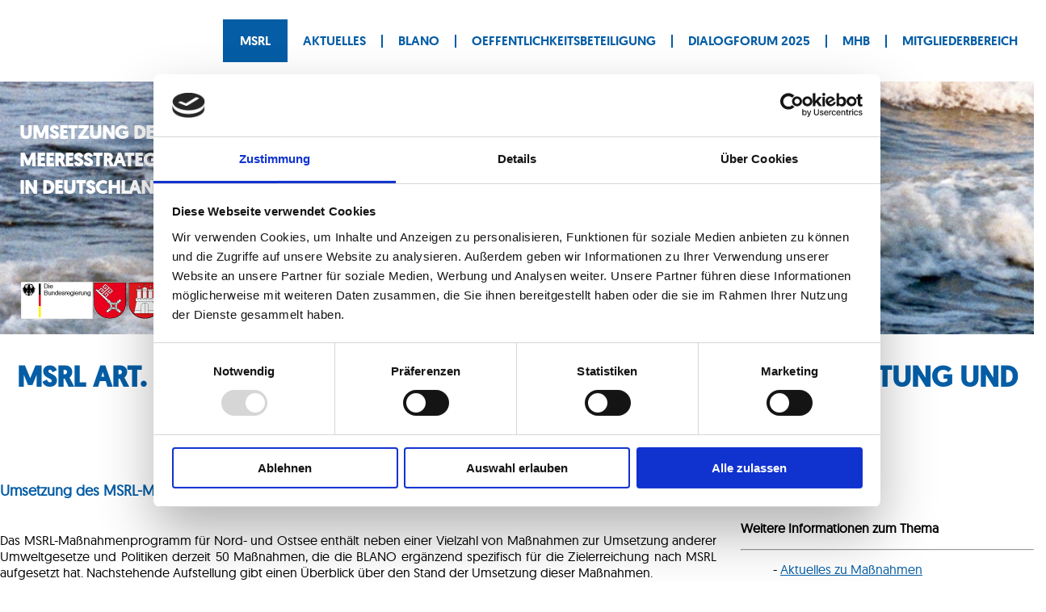

--- FILE ---
content_type: text/html; charset=UTF-8
request_url: https://mitglieder.meeresschutz.info/de/berichte/massnahmenprogramm-art-13.html
body_size: 14208
content:
<!DOCTYPE html>
<html lang="de">
<head>

      <meta charset="UTF-8">
    <title>Maßnahmenprogramm (Art. 13) - Mitglieder Verwaltung - Meeresschutz</title>
    <base href="https://mitglieder.meeresschutz.info/">

          <meta name="robots" content="index,follow">
      <meta name="description" content="">
      <meta name="generator" content="Contao Open Source CMS">
    
            <link rel="stylesheet" href="assets/css/subcols.css,columns.css,chosen.min.css,contao.css,forms.css,styl...-f5bd8add.css">        <script src="assets/js/mootools.min.js,contao-utils-bundle.js-d071b73c.js"></script><!--[if lte IE 7]><link href="system/modules/Subcolumns/assets/yaml3/subcolsIEHacks.css" rel="stylesheet" type="text/css" /><![endif]--> <meta name="msapplication-TileImage" content="files/win-8.png" />
<link rel="apple-touch-icon-precomposed" href="files/apple-touch-icon-precomposed.png" />
<link rel="icon" type="image/vnd.microsoft.icon" href="files/favicon.ico" />
<link rel="shortcut icon" type="image/vnd.microsoft.icon" href="files/favicon.ico"/>

<script id="Cookiebot" src="https://consent.cookiebot.com/uc.js" data-cbid="f7711383-76ac-450a-90c2-eaf34079c0bc" data-blockingmode="auto" type="text/javascript"></script>
  
</head>
<body id="top" class="TOP id-18-191-86-178" itemscope itemtype="http://schema.org/WebPage">

      
    <div id="wrapper">

                    
      
              <div id="container">

                      <main id="main">
              <div class="inside">
                
<!-- indexer::stop -->
<nav class="mod_navigation block">

  
  <a href="de/berichte/massnahmenprogramm-art-13.html#skipNavigation43" class="invisible">Navigation überspringen</a>

  <ul class="level_1">
<li class="submenu trail first"
  ><a href="de/msrl/allgemeines.html"
      title="Umsetzung EU-MSRL in Deutschland"
      class="submenu trail first"
                            >MSRL</a
  ><ul class="level_2">
<li class="first"
  ><a href="de/msrl/allgemeines.html"
      title="Allgemeines zur MSRL"
      class="first"
                            >Die MSRL</a
  ></li>
<li class="submenu trail TOP"
  ><a href="de/berichte/zustandsbewertungen-art8-10.html"
      title="Berichte"
      class="submenu trail TOP"
                            >Berichte</a
  ><ul class="level_3">
<li class="sibling first"
  ><a href="de/berichte/zustandsbewertungen-art8-10.html"
      title="Berichte Art. 8-10 - Zustandsbewertung"
      class="sibling first"
                            >Zustandsbewertungen &#40;Art. 8-10&#41;</a
  ></li>
<li class="TOP sibling"
  ><a href="de/berichte/ueberwachungsprogramm-art-11.html"
      title="Überwachungsprogramm &#40;Art. 11&#41;"
      class="TOP sibling"
                            >Überwachungsprogramm &#40;Art. 11&#41;</a
  ></li>
<li class="active active TOP last"
  ><a href="de/berichte/massnahmenprogramm-art-13.html"
      title="Maßnahmenprogramm &#40;Art. 13&#41;"
      class="active active TOP last"
                  rel="nofollow"          >Maßnahmenprogramm &#40;Art. 13&#41;</a
  ></li>
</ul></li>
<li class="last"
  ><a href="de/sonstige-berichte.html"
      title="Sonstige Berichte"
      class="last"
                            >Sonstige Berichte</a
  ></li>
</ul></li>
<li class=""
  ><a href="de/oeffentlich/hauptnavigation/aktuelles-neu.html"
      title="Aktuelles"
      class=""
                            >Aktuelles</a
  ></li>
<li class="submenu"
  ><a href="de/blano/allgemeines.html"
      title="BLANO - Behördlicher Meeresschutz in Deutschland"
      class="submenu"
                            >BLANO</a
  ><ul class="level_2">
<li class="first"
  ><a href="de/blano/allgemeines.html"
      title="Allgemeines zur BLANO"
      class="first"
                            >Die BLANO</a
  ></li>
<li class="last"
  ><a href="de/blano/partner.html"
      title="Partner der BLANO"
      class="last"
                            >Partner &#40;BLANO&#41;</a
  ></li>
</ul></li>
<li class=""
  ><a href="de/oeffentlich/ueberwachungsprogramme-2026.html"
      title="Oeffentlichkeitsbeteiligung"
      class=""
                            >Oeffentlichkeitsbeteiligung</a
  ></li>
<li class=""
  ><a href="de/Dialogforum2025.html"
      title="Dialogforum 2025"
      class=""
                            >Dialogforum 2025</a
  ></li>
<li class=""
  ><a href="https://mhb.meeresschutz.info/"
      title="MHB"
      class=""
                            >MHB</a
  ></li>
<li class="mitgliederbereich last"
  ><a href="de/login.html"
      title="Mitgliederbereich"
      class="mitgliederbereich last"
                            >Mitgliederbereich</a
  ></li>
</ul>
  <span id="skipNavigation43" class="invisible"></span>

</nav>
<!-- indexer::continue -->


  <div class="mod_article block" id="article-257">
    
          <div class="ce_sHtml5Start banner banner-landscape block">

<h2 class="ce_headline">
  Umsetzung der Europäischen Meeresstrategie- Rahmenrichtlinie &#40;MSRL&#41; in Deutschland</h2>

<div class="ce_image block">

        
  
  
<figure class="image_container">
  
  

<img src="files/layout/welle250.jpg" width="1024" height="250" alt="">


  
  </figure>



</div>

<div class="ce_image logos block">

        
  
  
<figure class="image_container">
  
  

<img src="files/layout/LogoWappen44_neu.gif" width="307" height="48" alt="">


  
  </figure>



</div>
</div>    
      </div>



  <div class="mod_article closed block" id="article-379">
    
          
<h2 class="ce_headline">
  MSRL Art. 13 Abs. 9 - Maßnahmenprogramme - Be­richt­er­stat­tung und Ak­tua­li­sie­rung</h2>

<!-- Spaltenset Start //-->
<section class="ce_colsetStart closed subcolumns colcount_2 yaml3 col-70x30">
	<!-- first Column //-->
	<div class="c70l col_1 first">
				<div class="subcl" style="padding-right:0px;">
					
<h6 class="ce_headline">
  Umsetzung des MSRL-Maßnahmenprogramms</h6>

<div class="ce_text block">

        
  
      <p>Das MSRL-Maßnahmenprogramm für Nord- und Ostsee enthält neben einer Vielzahl von Maßnahmen zur Umsetzung anderer Umweltgesetze und Politiken derzeit 50 Maßnahmen, die die BLANO ergänzend spezifisch für die Zielerreichung nach MSRL aufgesetzt hat. Nachstehende Aufstellung gibt einen Überblick über den Stand der Umsetzung dieser Maßnahmen.</p>
<p>Die BLANO verfolgt den Fortschritt der Umsetzung und aktualisiert die Information einmal jährlich. Jede Maßnahme ist mit ihrem Kennblatt verlinkt, das in Ebene 3 detailliert die geplanten Umsetzungsaktivitäten und ihren Fortschritt dokumentiert. Der Fortschritt bemisst sich im Verhältnis zur Maßnahmenbeschreibung und -planung, die das Kennblatt in Ebene 1 und 2 zum Zeitpunkt der Meldung an die EU-Kommission dokumentiert.</p>  
  
  

</div>
				</div>
			</div>
	<!-- second Column //-->
	<div class="ce_colsetPart c30r col_2 last">
				<div class="subcr" style="padding-left:0px;">
				
<div class="ce_text block">

        
  
      <p>&nbsp;</p>
<p>&nbsp;</p>
<p><strong>Weitere Informationen zum Thema</strong></p>
<hr>
<ul>
<ul>
<li>- <a href="de/oeffentlich/hauptnavigation/aktuelles-neu/category/massnahmen.html">Aktuelles zu Maßnahmen</a></li>
</ul>
</ul>
<p>&nbsp;</p>  
  
  

</div>
				</div>
			</div>
</section>
<!-- Spaltenset End //-->

<!-- Spaltenset Start //-->
<section class="ce_colsetStart subcolumns colcount_2 yaml3 col-50x50">
	<!-- first Column //-->
	<div class="c50l col_1 first">
				<div class="subcl" style="padding-right:0px;">
					
<div class="ce_image block">

        
  
  
<figure class="image_container">
  
  

<img src="assets/images/1/Abb1_Umsetzungsstand_MSRL-M-13735022.jpg" width="500" height="313" alt="">


  
  </figure>



</div>
				</div>
			</div>
	<!-- second Column //-->
	<div class="ce_colsetPart c50r col_2 last">
				<div class="subcr" style="padding-left:0px;">
				
<div class="ce_image block">

        
  
  
<figure class="image_container">
  
  

<img src="assets/images/4/Abb2_Planung_Endjahr_MSRL-M-ac6932bf.jpg" width="500" height="312" alt="">


  
  </figure>



</div>
				</div>
			</div>
</section>
<!-- Spaltenset End //-->

<h6 class="ce_headline">
  Aktueller Umsetzungsstand der MSRL-Maßnahmen</h6>

<section class="ce_accordionStart ce_accordion block">

  <div class="toggler">
    Maßnahmen für Umweltzielbereich 1: Meere ohne Beeinträchtigung durch anthropogene Eutrophierung  </div>

  <div class="accordion">
    <div>

<div class="ce_metamodel_content block">

        
  	    <table class="layout_full">
			
        	    	<tr>
		    			        	<td class="label field TargetCode">
		        		Nummer		            </td>
		        		        	<td class="label field LinkKennblatt_html">
		        		Maßnahmenkennblatt		            </td>
		        		        	<td class="label field ImplementationStatus_de">
		        		Umsetzungsstand Gesamtmaßnahme		            </td>
		        		        	<td class="label field StatistikStandAktivitaeten">
		        		Umsetzungsstand&nbsp;der Aktivitäten		            </td>
		        		        	<td class="label field TemporalScopeEnd2022">
		        		Geplantes Endjahr (Stand 2022)		            </td>
		        		        	<td class="label field TemporalScopeEndCurrent">
		        		Aktuell geplantes Endjahr		            </td>
		        		        	<td class="label field ImplementationDelay_de">
		        		Verzögerung der Umsetzung		            </td>
		        		        	<td class="label field ReasonDescription_short">
		        		Begründung für Verzögerung		            </td>
		        	        </tr>
        
                                <tr class="item  even">

                                                            <td class="field TargetCode">
                            <div class="value"> <span class="text">UZ1-01</span></div>
                        </td>
                                                                                <td class="field LinkKennblatt_html">
                            <div class="value"> <span class="text"><p><a href="https://www.mitglieder.meeresschutz.info/files/meeresschutz/berichte/art13-massnahmen/downloads/UZ1-01_Kennblatt_Reduzierung_landwirtschaftlicher_Direkteintraege.pdf">Landwirtschaftliches Kooperationsprojekt zur Reduzierung der Direkteinträge in die Küstengewässer über Entwässerungssysteme</a></p></span></div>
                        </td>
                                                                                <td class="field ImplementationStatus_de">
                            <div class="value"> <span class="text">Umgesetzt</span></div>
                        </td>
                                                                                <td class="field StatistikStandAktivitaeten">
                            <div class="value"> <span class="text"><div>umgesetzt: 2</div></span></div>
                        </td>
                                                                                <td class="field TemporalScopeEnd2022">
                            <div class="value"> <span class="text">2022</span></div>
                        </td>
                                                                                <td class="field TemporalScopeEndCurrent">
                            <div class="value"> <span class="text">2023 umgesetzt</span></div>
                        </td>
                                                                                <td class="field ImplementationDelay_de">
                            <div class="value"> <span class="text">3 Jahre</span></div>
                        </td>
                                                                                <td class="field ReasonDescription_short">
                            <div class="value"> <span class="text">Pandemie</span></div>
                        </td>
                                                </tr>
                                            <tr class="item odd">

                                                            <td class="field TargetCode">
                            <div class="value"> <span class="text">UZ1-02</span></div>
                        </td>
                                                                                <td class="field LinkKennblatt_html">
                            <div class="value"> <span class="text"><p><a href="https://www.mitglieder.meeresschutz.info/files/meeresschutz/berichte/art13-massnahmen/downloads/UZ1-02_Kennblatt_Selbstreinigungskraft_Aestuare_Bsp_Ems.pdf">Stärkung der Selbstreinigungskraft der Ästuare am Beispiel der Ems</a></p></span></div>
                        </td>
                                                                                <td class="field ImplementationStatus_de">
                            <div class="value"> <span class="text">Begonnen</span></div>
                        </td>
                                                                                <td class="field StatistikStandAktivitaeten">
                            <div class="value"> <span class="text"><div>umgesetzt: 3</div><div>begonnen: 2</div><div>nicht begonnen: 4</div></span></div>
                        </td>
                                                                                <td class="field TemporalScopeEnd2022">
                            <div class="value"> <span class="text">2050</span></div>
                        </td>
                                                                                <td class="field TemporalScopeEndCurrent">
                            <div class="value"> <span class="text">2050</span></div>
                        </td>
                                                                                <td class="field ImplementationDelay_de">
                            <div class="value"> <span class="text">keine</span></div>
                        </td>
                                                                                <td class="field ReasonDescription_short">
                            <div class="value"> <span class="text"></span></div>
                        </td>
                                                </tr>
                                            <tr class="item even">

                                                            <td class="field TargetCode">
                            <div class="value"> <span class="text">UZ1-03</span></div>
                        </td>
                                                                                <td class="field LinkKennblatt_html">
                            <div class="value"> <span class="text"><p><a href="https://www.mitglieder.meeresschutz.info/files/meeresschutz/berichte/art13-massnahmen/downloads/UZ1-03_Kennblatt_NOx-Minderung.pdf">Förderung nachhaltiger NOx-Minderungsmaßnahmen bei Schiffen</a></p></span></div>
                        </td>
                                                                                <td class="field ImplementationStatus_de">
                            <div class="value"> <span class="text">Begonnen</span></div>
                        </td>
                                                                                <td class="field StatistikStandAktivitaeten">
                            <div class="value"> <span class="text"><div>umgesetzt: 1</div><div>begonnen: 6</div></span></div>
                        </td>
                                                                                <td class="field TemporalScopeEnd2022">
                            <div class="value"> <span class="text">2027</span></div>
                        </td>
                                                                                <td class="field TemporalScopeEndCurrent">
                            <div class="value"> <span class="text">2027</span></div>
                        </td>
                                                                                <td class="field ImplementationDelay_de">
                            <div class="value"> <span class="text">6 Jahre</span></div>
                        </td>
                                                                                <td class="field ReasonDescription_short">
                            <div class="value"> <span class="text">Technische Umsetzung </span></div>
                        </td>
                                                </tr>
                                            <tr class="item odd">

                                                            <td class="field TargetCode">
                            <div class="value"> <span class="text">UZ1-04</span></div>
                        </td>
                                                                                <td class="field LinkKennblatt_html">
                            <div class="value"> <span class="text"><a href="https://www.mitglieder.meeresschutz.info/files/meeresschutz/berichte/art13-massnahmen/downloads/UZ1-04_NECA.pdf">Einrichtung eines Stickstoff-Emissions-Sondergebietes &#40;NECA&#41; in Nord- und Ostsee unterstützen</a></span></div>
                        </td>
                                                                                <td class="field ImplementationStatus_de">
                            <div class="value"> <span class="text">Umgesetzt</span></div>
                        </td>
                                                                                <td class="field StatistikStandAktivitaeten">
                            <div class="value"> <span class="text"><div>umgesetzt: 1</div></span></div>
                        </td>
                                                                                <td class="field TemporalScopeEnd2022">
                            <div class="value"> <span class="text">2021</span></div>
                        </td>
                                                                                <td class="field TemporalScopeEndCurrent">
                            <div class="value"> <span class="text">2021 umgesetzt</span></div>
                        </td>
                                                                                <td class="field ImplementationDelay_de">
                            <div class="value"> <span class="text">keine</span></div>
                        </td>
                                                                                <td class="field ReasonDescription_short">
                            <div class="value"> <span class="text"></span></div>
                        </td>
                                                </tr>
                                            <tr class="item even">

                                                            <td class="field TargetCode">
                            <div class="value"> <span class="text">UZ1-05</span></div>
                        </td>
                                                                                <td class="field LinkKennblatt_html">
                            <div class="value"> <span class="text"><a href="https://www.mitglieder.meeresschutz.info/files/meeresschutz/berichte/art13-massnahmen/downloads/UZ1-05_Kennblatt_Goeteborg_Protokoll.pdf">Meeresrelevante Revision des Göteborg-Protokolls des Übereinkommens über weiträumige grenzüberschreitende Luftverunreinigungen &#40;CLRTAP&#41; insbesondere zur Minderung der atmosphärischen Einträge von NOx und Ammoniak</a></span></div>
                        </td>
                                                                                <td class="field ImplementationStatus_de">
                            <div class="value"> <span class="text">Begonnen</span></div>
                        </td>
                                                                                <td class="field StatistikStandAktivitaeten">
                            <div class="value"> <span class="text"><div>umgesetzt: 2</div><div>begonnen: 1</div><div>nicht begonnen: 1</div></span></div>
                        </td>
                                                                                <td class="field TemporalScopeEnd2022">
                            <div class="value"> <span class="text">2023</span></div>
                        </td>
                                                                                <td class="field TemporalScopeEndCurrent">
                            <div class="value"> <span class="text">2027</span></div>
                        </td>
                                                                                <td class="field ImplementationDelay_de">
                            <div class="value"> <span class="text">4 Jahre</span></div>
                        </td>
                                                                                <td class="field ReasonDescription_short">
                            <div class="value"> <span class="text">Technische Umsetzung</span></div>
                        </td>
                                                </tr>
                                            <tr class="item odd">

                                                            <td class="field TargetCode">
                            <div class="value"> <span class="text">UZ1-06</span></div>
                        </td>
                                                                                <td class="field LinkKennblatt_html">
                            <div class="value"> <span class="text"><a href="https://www.mitglieder.meeresschutz.info/files/meeresschutz/berichte/art13-massnahmen/downloads/UZ1-06_Kennblatt_Luftreinhalteprogramm.pdf">Meeresschutzrelevante Umsetzung des nationalen Luftreinhalteprogramms der Bundesrepublik Deutschland</a></span></div>
                        </td>
                                                                                <td class="field ImplementationStatus_de">
                            <div class="value"> <span class="text">Begonnen</span></div>
                        </td>
                                                                                <td class="field StatistikStandAktivitaeten">
                            <div class="value"> <span class="text"><div>umgesetzt: 1</div><div>begonnen: 1</div><div>nicht begonnen: 1</div></span></div>
                        </td>
                                                                                <td class="field TemporalScopeEnd2022">
                            <div class="value"> <span class="text">2024</span></div>
                        </td>
                                                                                <td class="field TemporalScopeEndCurrent">
                            <div class="value"> <span class="text">2028</span></div>
                        </td>
                                                                                <td class="field ImplementationDelay_de">
                            <div class="value"> <span class="text">4 Jahre</span></div>
                        </td>
                                                                                <td class="field ReasonDescription_short">
                            <div class="value"> <span class="text">Technische Umsetzung</span></div>
                        </td>
                                                </tr>
                                            <tr class="item even">

                                                            <td class="field TargetCode">
                            <div class="value"> <span class="text">UZ1-07</span></div>
                        </td>
                                                                                <td class="field LinkKennblatt_html">
                            <div class="value"> <span class="text"><p><a href="https://www.mitglieder.meeresschutz.info/files/meeresschutz/berichte/art13-massnahmen/downloads/UZ1-07_Kennblatt_Zielwerte_limnisch-marin.pdf">Entwicklung von meeresrelevanten Zielwerten für die Minderung von Einträgen von Phosphor, Schadstoffen sowie Kunststoffen (inkl. Mikroplastik) am Übergabepunkt limnisch-marin, als Grundlage für die Bewirtschaftung der Flussgebietseinheiten gemäß WRRL</a></p></span></div>
                        </td>
                                                                                <td class="field ImplementationStatus_de">
                            <div class="value"> <span class="text">Begonnen</span></div>
                        </td>
                                                                                <td class="field StatistikStandAktivitaeten">
                            <div class="value"> <span class="text"><div>begonnen : 1</div><div>nicht begonnen: 3</div></span></div>
                        </td>
                                                                                <td class="field TemporalScopeEnd2022">
                            <div class="value"> <span class="text">2027</span></div>
                        </td>
                                                                                <td class="field TemporalScopeEndCurrent">
                            <div class="value"> <span class="text">2027</span></div>
                        </td>
                                                                                <td class="field ImplementationDelay_de">
                            <div class="value"> <span class="text">keine</span></div>
                        </td>
                                                                                <td class="field ReasonDescription_short">
                            <div class="value"> <span class="text">Daten und Information</span></div>
                        </td>
                                                </tr>
                                            <tr class="item odd">

                                                            <td class="field TargetCode">
                            <div class="value"> <span class="text">UZ1-08</span></div>
                        </td>
                                                                                <td class="field LinkKennblatt_html">
                            <div class="value"> <span class="text"><a href="https://www.mitglieder.meeresschutz.info/files/meeresschutz/berichte/art13-massnahmen/downloads/UZ1-08_Kennblatt_Seegraswiesen.pdf">Wiederherstellung und Erhalt von Seegraswiesen</a></span></div>
                        </td>
                                                                                <td class="field ImplementationStatus_de">
                            <div class="value"> <span class="text">Begonnen</span></div>
                        </td>
                                                                                <td class="field StatistikStandAktivitaeten">
                            <div class="value"> <span class="text"><div>begonnen: 1</div><div>nicht begonnen: 2</div></span></div>
                        </td>
                                                                                <td class="field TemporalScopeEnd2022">
                            <div class="value"> <span class="text">2027</span></div>
                        </td>
                                                                                <td class="field TemporalScopeEndCurrent">
                            <div class="value"> <span class="text">2027</span></div>
                        </td>
                                                                                <td class="field ImplementationDelay_de">
                            <div class="value"> <span class="text">keine</span></div>
                        </td>
                                                                                <td class="field ReasonDescription_short">
                            <div class="value"> <span class="text"></span></div>
                        </td>
                                                </tr>
                                            <tr class="item even">

                                                            <td class="field TargetCode">
                            <div class="value"> <span class="text">UZ1-09</span></div>
                        </td>
                                                                                <td class="field LinkKennblatt_html">
                            <div class="value"> <span class="text"><a href="https://www.mitglieder.meeresschutz.info/files/meeresschutz/berichte/art13-massnahmen/downloads/UZ1-09_Kennblatt_Umschlag_Duengemittel.pdf">Pilotstudie zu umweltfreundlichen Umschlagtechniken von Düngemitteln in Häfen</a></span></div>
                        </td>
                                                                                <td class="field ImplementationStatus_de">
                            <div class="value"> <span class="text">Begonnen</span></div>
                        </td>
                                                                                <td class="field StatistikStandAktivitaeten">
                            <div class="value"> <span class="text"><div>umgesetzt: 3</div><div>begonnen: 1</div><div>nicht begonnen: 1</div></span></div>
                        </td>
                                                                                <td class="field TemporalScopeEnd2022">
                            <div class="value"> <span class="text">2027</span></div>
                        </td>
                                                                                <td class="field TemporalScopeEndCurrent">
                            <div class="value"> <span class="text">2027</span></div>
                        </td>
                                                                                <td class="field ImplementationDelay_de">
                            <div class="value"> <span class="text">keine</span></div>
                        </td>
                                                                                <td class="field ReasonDescription_short">
                            <div class="value"> <span class="text"></span></div>
                        </td>
                                                </tr>
                                            <tr class="item  odd">

                                                            <td class="field TargetCode">
                            <div class="value"> <span class="text">UZ1-10</span></div>
                        </td>
                                                                                <td class="field LinkKennblatt_html">
                            <div class="value"> <span class="text"><a href="https://www.mitglieder.meeresschutz.info/files/meeresschutz/berichte/art13-massnahmen/downloads/UZ1-10_Kennblatt_Marikultursysteme.pdf">Kriterien, Rahmenbedingungen und Verfahrensweisen für nachhaltige Marikultursysteme</a></span></div>
                        </td>
                                                                                <td class="field ImplementationStatus_de">
                            <div class="value"> <span class="text">Begonnen</span></div>
                        </td>
                                                                                <td class="field StatistikStandAktivitaeten">
                            <div class="value"> <span class="text"><div>begonnen: 3</div></span></div>
                        </td>
                                                                                <td class="field TemporalScopeEnd2022">
                            <div class="value"> <span class="text">2027</span></div>
                        </td>
                                                                                <td class="field TemporalScopeEndCurrent">
                            <div class="value"> <span class="text">2027</span></div>
                        </td>
                                                                                <td class="field ImplementationDelay_de">
                            <div class="value"> <span class="text">keine</span></div>
                        </td>
                                                                                <td class="field ReasonDescription_short">
                            <div class="value"> <span class="text"></span></div>
                        </td>
                                                </tr>
                        </table>

</div>

    </div>
  </div>

</section>

<section class="ce_accordionStart ce_accordion block">

  <div class="toggler">
    Maßnahmen für Umweltzielbereich 2: Meere ohne Verschmutzung durch Schadstoffe  </div>

  <div class="accordion">
    <div>

<div class="ce_metamodel_content block">

        
  	    <table class="layout_full">
			
        	    	<tr>
		    			        	<td class="label field TargetCode">
		        		Nummer		            </td>
		        		        	<td class="label field LinkKennblatt_html">
		        		Maßnahmenkennblatt		            </td>
		        		        	<td class="label field ImplementationStatus_de">
		        		Umsetzungsstand Gesamtmaßnahme		            </td>
		        		        	<td class="label field StatistikStandAktivitaeten">
		        		Umsetzungsstand&nbsp;der Aktivitäten		            </td>
		        		        	<td class="label field TemporalScopeEnd2022">
		        		Geplantes Endjahr (Stand 2022)		            </td>
		        		        	<td class="label field TemporalScopeEndCurrent">
		        		Aktuell geplantes Endjahr		            </td>
		        		        	<td class="label field ImplementationDelay_de">
		        		Verzögerung der Umsetzung		            </td>
		        		        	<td class="label field ReasonDescription_short">
		        		Begründung für Verzögerung		            </td>
		        	        </tr>
        
                                <tr class="item  even">

                                                            <td class="field TargetCode">
                            <div class="value"> <span class="text">UZ2-01</span></div>
                        </td>
                                                                                <td class="field LinkKennblatt_html">
                            <div class="value"> <span class="text"><p><a href="https://www.mitglieder.meeresschutz.info/files/meeresschutz/berichte/art13-massnahmen/downloads/UZ2-01_Kennblatt_Kriterien_Anreizsysteme_Schiffe.pdf">Kriterien und Anreizsysteme für umweltfreundliche Schiffe</a></p></span></div>
                        </td>
                                                                                <td class="field ImplementationStatus_de">
                            <div class="value"> <span class="text">Begonnen</span></div>
                        </td>
                                                                                <td class="field StatistikStandAktivitaeten">
                            <div class="value"> <span class="text"><div>umgesetzt: 4</div><div>begonnen: 2</div><div>nicht begonnen: 3</div></span></div>
                        </td>
                                                                                <td class="field TemporalScopeEnd2022">
                            <div class="value"> <span class="text">2027</span></div>
                        </td>
                                                                                <td class="field TemporalScopeEndCurrent">
                            <div class="value"> <span class="text">2027</span></div>
                        </td>
                                                                                <td class="field ImplementationDelay_de">
                            <div class="value"> <span class="text">keine</span></div>
                        </td>
                                                                                <td class="field ReasonDescription_short">
                            <div class="value"> <span class="text">Daten und Information, Umsetzungsmechanismen EU</span></div>
                        </td>
                                                </tr>
                                            <tr class="item odd">

                                                            <td class="field TargetCode">
                            <div class="value"> <span class="text">UZ2-02</span></div>
                        </td>
                                                                                <td class="field LinkKennblatt_html">
                            <div class="value"> <span class="text"><p><a href="https://www.mitglieder.meeresschutz.info/files/meeresschutz/berichte/art13-massnahmen/downloads/UZ2-02_Kennblatt_Scrubber.pdf">Vorgaben zur Einleitung und Entsorgung von Abwässern aus Abgasreinigungsanlagen von Schiffen</a></p></span></div>
                        </td>
                                                                                <td class="field ImplementationStatus_de">
                            <div class="value"> <span class="text">Begonnen</span></div>
                        </td>
                                                                                <td class="field StatistikStandAktivitaeten">
                            <div class="value"> <span class="text"><div>umgesetzt: 4</div><div>begonnen : 4</div></span></div>
                        </td>
                                                                                <td class="field TemporalScopeEnd2022">
                            <div class="value"> <span class="text">2027</span></div>
                        </td>
                                                                                <td class="field TemporalScopeEndCurrent">
                            <div class="value"> <span class="text">2027</span></div>
                        </td>
                                                                                <td class="field ImplementationDelay_de">
                            <div class="value"> <span class="text">6 Jahre</span></div>
                        </td>
                                                                                <td class="field ReasonDescription_short">
                            <div class="value"> <span class="text">EU- und IMO-Mechanismen, politische Abstimmungen</span></div>
                        </td>
                                                </tr>
                                            <tr class="item even">

                                                            <td class="field TargetCode">
                            <div class="value"> <span class="text">UZ2-03</span></div>
                        </td>
                                                                                <td class="field LinkKennblatt_html">
                            <div class="value"> <span class="text"><p><a href="https://www.mitglieder.meeresschutz.info/files/meeresschutz/berichte/art13-massnahmen/downloads/UZ2-03_Kennblatt_Verbesserung_Notfallmanagement.pdf">Verhütung und Bekämpfung von Meeresverschmutzungen – Verbesserung der maritimen Notfallvorsorge und des Notfallmanagements</a></p></span></div>
                        </td>
                                                                                <td class="field ImplementationStatus_de">
                            <div class="value"> <span class="text">Begonnen</span></div>
                        </td>
                                                                                <td class="field StatistikStandAktivitaeten">
                            <div class="value"> <span class="text"><div>umgesetzt: 13</div><div>begonnen: 3</div><div>nicht begonnen: 1</div></span></div>
                        </td>
                                                                                <td class="field TemporalScopeEnd2022">
                            <div class="value"> <span class="text">2023</span></div>
                        </td>
                                                                                <td class="field TemporalScopeEndCurrent">
                            <div class="value"> <span class="text">2027</span></div>
                        </td>
                                                                                <td class="field ImplementationDelay_de">
                            <div class="value"> <span class="text">5 Jahre</span></div>
                        </td>
                                                                                <td class="field ReasonDescription_short">
                            <div class="value"> <span class="text">Technische Umsetzung</span></div>
                        </td>
                                                </tr>
                                            <tr class="item odd">

                                                            <td class="field TargetCode">
                            <div class="value"> <span class="text">UZ2-04</span></div>
                        </td>
                                                                                <td class="field LinkKennblatt_html">
                            <div class="value"> <span class="text"><a href="https://www.mitglieder.meeresschutz.info/files/meeresschutz/berichte/art13-massnahmen/downloads/UZ2-04_Kennblatt_Munitionsaltlast.pdf">Umgang mit Munitionsaltlasten im Meer</a></span></div>
                        </td>
                                                                                <td class="field ImplementationStatus_de">
                            <div class="value"> <span class="text">Begonnen</span></div>
                        </td>
                                                                                <td class="field StatistikStandAktivitaeten">
                            <div class="value"> <span class="text"><div>umgesetzt: 2</div><div>begonnen: 6</div></span></div>
                        </td>
                                                                                <td class="field TemporalScopeEnd2022">
                            <div class="value"> <span class="text">2027</span></div>
                        </td>
                                                                                <td class="field TemporalScopeEndCurrent">
                            <div class="value"> <span class="text">2027</span></div>
                        </td>
                                                                                <td class="field ImplementationDelay_de">
                            <div class="value"> <span class="text">keine</span></div>
                        </td>
                                                                                <td class="field ReasonDescription_short">
                            <div class="value"> <span class="text"></span></div>
                        </td>
                                                </tr>
                                            <tr class="item even">

                                                            <td class="field TargetCode">
                            <div class="value"> <span class="text">UZ2-05</span></div>
                        </td>
                                                                                <td class="field LinkKennblatt_html">
                            <div class="value"> <span class="text"><a href="https://www.mitglieder.meeresschutz.info/files/meeresschutz/berichte/art13-massnahmen/downloads/UZ2-05_Kennblatt_Entsorgung_Arzneimittel.pdf">Infokampagne: Sachgerechte Entsorgung von Arzneimitteln – Schwerpunkt: Seeschiffe</a></span></div>
                        </td>
                                                                                <td class="field ImplementationStatus_de">
                            <div class="value"> <span class="text">Begonnen</span></div>
                        </td>
                                                                                <td class="field StatistikStandAktivitaeten">
                            <div class="value"> <span class="text"><div>umgesetzt: 1</div><div>begonnen: 1</div><div>nicht begonnen: 1</div></span></div>
                        </td>
                                                                                <td class="field TemporalScopeEnd2022">
                            <div class="value"> <span class="text">2022</span></div>
                        </td>
                                                                                <td class="field TemporalScopeEndCurrent">
                            <div class="value"> <span class="text">2027</span></div>
                        </td>
                                                                                <td class="field ImplementationDelay_de">
                            <div class="value"> <span class="text">5 Jahre</span></div>
                        </td>
                                                                                <td class="field ReasonDescription_short">
                            <div class="value"> <span class="text"></span></div>
                        </td>
                                                </tr>
                                            <tr class="item odd">

                                                            <td class="field TargetCode">
                            <div class="value"> <span class="text">UZ2-06</span></div>
                        </td>
                                                                                <td class="field LinkKennblatt_html">
                            <div class="value"> <span class="text"><a href="https://www.mitglieder.meeresschutz.info/files/meeresschutz/berichte/art13-massnahmen/downloads/UZ2-06_Kennblatt_UV-Filter.pdf">Infokampagne: Bewusstseinsbildung zu Umweltauswirkungen von UV-Filtern in Sonnenschutzcreme</a></span></div>
                        </td>
                                                                                <td class="field ImplementationStatus_de">
                            <div class="value"> <span class="text">Begonnen</span></div>
                        </td>
                                                                                <td class="field StatistikStandAktivitaeten">
                            <div class="value"> <span class="text"><div>umgesetzt: 1</div><div>nicht begonnen: 2</div></span></div>
                        </td>
                                                                                <td class="field TemporalScopeEnd2022">
                            <div class="value"> <span class="text">2022</span></div>
                        </td>
                                                                                <td class="field TemporalScopeEndCurrent">
                            <div class="value"> <span class="text">2027</span></div>
                        </td>
                                                                                <td class="field ImplementationDelay_de">
                            <div class="value"> <span class="text">5 Jahre</span></div>
                        </td>
                                                                                <td class="field ReasonDescription_short">
                            <div class="value"> <span class="text"></span></div>
                        </td>
                                                </tr>
                                            <tr class="item even">

                                                            <td class="field TargetCode">
                            <div class="value"> <span class="text">UZ2-07</span></div>
                        </td>
                                                                                <td class="field LinkKennblatt_html">
                            <div class="value"> <span class="text"><a href="https://www.mitglieder.meeresschutz.info/files/meeresschutz/berichte/art13-massnahmen/downloads/UZ2-07_Kennblatt_Ladungsrueckstaende.pdf">Hinwirken auf eine Verringerung des Eintrags von Ladungsrückständen von festen Massegütern ins Meer</a></span></div>
                        </td>
                                                                                <td class="field ImplementationStatus_de">
                            <div class="value"> <span class="text">Begonnen</span></div>
                        </td>
                                                                                <td class="field StatistikStandAktivitaeten">
                            <div class="value"> <span class="text"><div>umgesetzt: 3</div><div>begonnen: 1</div></span></div>
                        </td>
                                                                                <td class="field TemporalScopeEnd2022">
                            <div class="value"> <span class="text">2024</span></div>
                        </td>
                                                                                <td class="field TemporalScopeEndCurrent">
                            <div class="value"> <span class="text">2027</span></div>
                        </td>
                                                                                <td class="field ImplementationDelay_de">
                            <div class="value"> <span class="text">3 Jahre</span></div>
                        </td>
                                                                                <td class="field ReasonDescription_short">
                            <div class="value"> <span class="text">Daten und Information</span></div>
                        </td>
                                                </tr>
                                            <tr class="item odd">

                                                            <td class="field TargetCode">
                            <div class="value"> <span class="text">UZ2-08</span></div>
                        </td>
                                                                                <td class="field LinkKennblatt_html">
                            <div class="value"> <span class="text"><a href="https://www.mitglieder.meeresschutz.info/files/meeresschutz/berichte/art13-massnahmen/downloads/UZ2-08_Kennblatt_VTG_German_Bight.pdf">Prüfung der Möglichkeiten eines Nutzungsgebots des VTG German Bight-Western Approach für große Containerschiffe</a></span></div>
                        </td>
                                                                                <td class="field ImplementationStatus_de">
                            <div class="value"> <span class="text">Umgesetzt</span></div>
                        </td>
                                                                                <td class="field StatistikStandAktivitaeten">
                            <div class="value"> <span class="text"><div>umgesetzt: 1</div></span></div>
                        </td>
                                                                                <td class="field TemporalScopeEnd2022">
                            <div class="value"> <span class="text">2024</span></div>
                        </td>
                                                                                <td class="field TemporalScopeEndCurrent">
                            <div class="value"> <span class="text">2024 umgesetzt</span></div>
                        </td>
                                                                                <td class="field ImplementationDelay_de">
                            <div class="value"> <span class="text">keine</span></div>
                        </td>
                                                                                <td class="field ReasonDescription_short">
                            <div class="value"> <span class="text"></span></div>
                        </td>
                                                </tr>
                                            <tr class="item even">

                                                            <td class="field TargetCode">
                            <div class="value"> <span class="text">UZ2-09</span></div>
                        </td>
                                                                                <td class="field LinkKennblatt_html">
                            <div class="value"> <span class="text"><a href="https://www.mitglieder.meeresschutz.info/files/meeresschutz/berichte/art13-massnahmen/downloads/UZ2-09_Kennblatt_Container.pdf">Aktive Unterstützung der EU und IMO-Aktivitäten durch Untersuchung von Maßnahmen zur Erleichterung der Auffindbarkeit, der Nachverfolgung und Bergung von über Bord gegangenen Containern sowie deren Überreste und Inhalt</a></span></div>
                        </td>
                                                                                <td class="field ImplementationStatus_de">
                            <div class="value"> <span class="text">Begonnen</span></div>
                        </td>
                                                                                <td class="field StatistikStandAktivitaeten">
                            <div class="value"> <span class="text"><div>umgesetzt: 3</div><div>begonnen: 2</div></span></div>
                        </td>
                                                                                <td class="field TemporalScopeEnd2022">
                            <div class="value"> <span class="text">2023</span></div>
                        </td>
                                                                                <td class="field TemporalScopeEndCurrent">
                            <div class="value"> <span class="text">2027</span></div>
                        </td>
                                                                                <td class="field ImplementationDelay_de">
                            <div class="value"> <span class="text">4 Jahre</span></div>
                        </td>
                                                                                <td class="field ReasonDescription_short">
                            <div class="value"> <span class="text">IMO-Mechanismen</span></div>
                        </td>
                                                </tr>
                                            <tr class="item  odd">

                                                            <td class="field TargetCode">
                            <div class="value"> <span class="text">UZ2-10</span></div>
                        </td>
                                                                                <td class="field LinkKennblatt_html">
                            <div class="value"> <span class="text"><a href="https://www.mitglieder.meeresschutz.info/files/meeresschutz/berichte/art13-massnahmen/downloads/UZ2-10_Kennblatt_Messschiff.pdf">Verbesserung der Rückverfolgbarkeit und Bekämpfung von Meeresverunreinigungen durch Anschaffung eines Messschiffs für die deutsche Nordsee</a></span></div>
                        </td>
                                                                                <td class="field ImplementationStatus_de">
                            <div class="value"> <span class="text">Begonnen</span></div>
                        </td>
                                                                                <td class="field StatistikStandAktivitaeten">
                            <div class="value"> <span class="text"><div>umgesetzt: 1</div><div>begonnen: 1</div></span></div>
                        </td>
                                                                                <td class="field TemporalScopeEnd2022">
                            <div class="value"> <span class="text">2023</span></div>
                        </td>
                                                                                <td class="field TemporalScopeEndCurrent">
                            <div class="value"> <span class="text">2025</span></div>
                        </td>
                                                                                <td class="field ImplementationDelay_de">
                            <div class="value"> <span class="text">2 Jahre</span></div>
                        </td>
                                                                                <td class="field ReasonDescription_short">
                            <div class="value"> <span class="text">Finanzierung</span></div>
                        </td>
                                                </tr>
                        </table>

</div>

    </div>
  </div>

</section>

<section class="ce_accordionStart ce_accordion block">

  <div class="toggler">
    Maßnahmen für Umweltzielbereich 3: Meere ohne Beeinträchtigung der marinen Arten und Lebensräume durch die Auswirkungen menschlicher Aktivitäten  </div>

  <div class="accordion">
    <div>

<div class="ce_metamodel_content block">

        
  	    <table class="layout_full">
			
        	    	<tr>
		    			        	<td class="label field TargetCode">
		        		Nummer		            </td>
		        		        	<td class="label field LinkKennblatt_html">
		        		Maßnahmenkennblatt		            </td>
		        		        	<td class="label field ImplementationStatus_de">
		        		Umsetzungsstand Gesamtmaßnahme		            </td>
		        		        	<td class="label field StatistikStandAktivitaeten">
		        		Umsetzungsstand&nbsp;der Aktivitäten		            </td>
		        		        	<td class="label field TemporalScopeEnd2022">
		        		Geplantes Endjahr (Stand 2022)		            </td>
		        		        	<td class="label field TemporalScopeEndCurrent">
		        		Aktuell geplantes Endjahr		            </td>
		        		        	<td class="label field ImplementationDelay_de">
		        		Verzögerung der Umsetzung		            </td>
		        		        	<td class="label field ReasonDescription_short">
		        		Begründung für Verzögerung		            </td>
		        	        </tr>
        
                                <tr class="item  even">

                                                            <td class="field TargetCode">
                            <div class="value"> <span class="text">UZ3-01</span></div>
                        </td>
                                                                                <td class="field LinkKennblatt_html">
                            <div class="value"> <span class="text"><a href="https://www.mitglieder.meeresschutz.info/files/meeresschutz/berichte/art13-massnahmen/downloads/UZ3-01_Kennblatt_Aufnahme_wertbestimmender_Arten_Biotoptypen.pdf">Aufnahme von für das Ökosystem wertbestimmenden Arten und Biotoptypen in Schutzgebietsverordnungen</a></span></div>
                        </td>
                                                                                <td class="field ImplementationStatus_de">
                            <div class="value"> <span class="text">Begonnen</span></div>
                        </td>
                                                                                <td class="field StatistikStandAktivitaeten">
                            <div class="value"> <span class="text"><div>umgesetzt: 1</div><div>begonnen: 2</div></span></div>
                        </td>
                                                                                <td class="field TemporalScopeEnd2022">
                            <div class="value"> <span class="text">2024</span></div>
                        </td>
                                                                                <td class="field TemporalScopeEndCurrent">
                            <div class="value"> <span class="text">2030</span></div>
                        </td>
                                                                                <td class="field ImplementationDelay_de">
                            <div class="value"> <span class="text">6 Jahre</span></div>
                        </td>
                                                                                <td class="field ReasonDescription_short">
                            <div class="value"> <span class="text">Umsetzungsmechanismus - national</span></div>
                        </td>
                                                </tr>
                                            <tr class="item odd">

                                                            <td class="field TargetCode">
                            <div class="value"> <span class="text">UZ3-02</span></div>
                        </td>
                                                                                <td class="field LinkKennblatt_html">
                            <div class="value"> <span class="text"><a href="https://www.mitglieder.meeresschutz.info/files/meeresschutz/berichte/art13-massnahmen/downloads/UZ3-02_Kennblatt_Wandernde_Arten.pdf">Maßnahmen zum Schutz wandernder Arten im marinen Bereich</a></span></div>
                        </td>
                                                                                <td class="field ImplementationStatus_de">
                            <div class="value"> <span class="text">Begonnen</span></div>
                        </td>
                                                                                <td class="field StatistikStandAktivitaeten">
                            <div class="value"> <span class="text"><div>begonnen: 3</div></span></div>
                        </td>
                                                                                <td class="field TemporalScopeEnd2022">
                            <div class="value"> <span class="text">2027</span></div>
                        </td>
                                                                                <td class="field TemporalScopeEndCurrent">
                            <div class="value"> <span class="text">2027</span></div>
                        </td>
                                                                                <td class="field ImplementationDelay_de">
                            <div class="value"> <span class="text">5 Jahre</span></div>
                        </td>
                                                                                <td class="field ReasonDescription_short">
                            <div class="value"> <span class="text">Umsetzungsmechanismus - national</span></div>
                        </td>
                                                </tr>
                                            <tr class="item even">

                                                            <td class="field TargetCode">
                            <div class="value"> <span class="text">UZ3-03</span></div>
                        </td>
                                                                                <td class="field LinkKennblatt_html">
                            <div class="value"> <span class="text"><a href="https://www.mitglieder.meeresschutz.info/files/meeresschutz/berichte/art13-massnahmen/downloads/UZ3-03_Kennblatt_Raeuml_Schutzmassnahmen.pdf">Rückzugs- und Ruheräume für benthische Lebensräume, Fische, marine Säugetiere und See- und Küstenvögel zum Schutz vor anthropogenen Störungen</a></span></div>
                        </td>
                                                                                <td class="field ImplementationStatus_de">
                            <div class="value"> <span class="text">Begonnen</span></div>
                        </td>
                                                                                <td class="field StatistikStandAktivitaeten">
                            <div class="value"> <span class="text"><div>umgesetzt: 4</div><div>begonnen: 2</div><div>nicht begonnen: 2</div></span></div>
                        </td>
                                                                                <td class="field TemporalScopeEnd2022">
                            <div class="value"> <span class="text">2027</span></div>
                        </td>
                                                                                <td class="field TemporalScopeEndCurrent">
                            <div class="value"> <span class="text">2027</span></div>
                        </td>
                                                                                <td class="field ImplementationDelay_de">
                            <div class="value"> <span class="text">keine</span></div>
                        </td>
                                                                                <td class="field ReasonDescription_short">
                            <div class="value"> <span class="text">Umsetzungsmechanismus - national</span></div>
                        </td>
                                                </tr>
                                            <tr class="item odd">

                                                            <td class="field TargetCode">
                            <div class="value"> <span class="text">UZ3-04</span></div>
                        </td>
                                                                                <td class="field LinkKennblatt_html">
                            <div class="value"> <span class="text"><a href="https://www.mitglieder.meeresschutz.info/files/meeresschutz/berichte/art13-massnahmen/downloads/UZ3-04_Kennblatt_Sabellaria.pdf">Förderung von Sabellaria-Riffen<a></span></div>
                        </td>
                                                                                <td class="field ImplementationStatus_de">
                            <div class="value"> <span class="text">Begonnen</span></div>
                        </td>
                                                                                <td class="field StatistikStandAktivitaeten">
                            <div class="value"> <span class="text"><div>begonnen: 1</div><div>nicht begonnen: 3</div></span></div>
                        </td>
                                                                                <td class="field TemporalScopeEnd2022">
                            <div class="value"> <span class="text">2027</span></div>
                        </td>
                                                                                <td class="field TemporalScopeEndCurrent">
                            <div class="value"> <span class="text">2027</span></div>
                        </td>
                                                                                <td class="field ImplementationDelay_de">
                            <div class="value"> <span class="text">keine</span></div>
                        </td>
                                                                                <td class="field ReasonDescription_short">
                            <div class="value"> <span class="text">Finanzierung</span></div>
                        </td>
                                                </tr>
                                            <tr class="item even">

                                                            <td class="field TargetCode">
                            <div class="value"> <span class="text">UZ3-05</span></div>
                        </td>
                                                                                <td class="field LinkKennblatt_html">
                            <div class="value"> <span class="text"><a href="https://www.mitglieder.meeresschutz.info/files/meeresschutz/berichte/art13-massnahmen/downloads/UZ3-05_Kennblatt_Riffe.pdf">Riffe rekonstruieren, Hartsedimentsubstrate wieder einbringen</a></span></div>
                        </td>
                                                                                <td class="field ImplementationStatus_de">
                            <div class="value"> <span class="text">Begonnen</span></div>
                        </td>
                                                                                <td class="field StatistikStandAktivitaeten">
                            <div class="value"> <span class="text"><div>begonnen: 3</div></span></div>
                        </td>
                                                                                <td class="field TemporalScopeEnd2022">
                            <div class="value"> <span class="text">2027</span></div>
                        </td>
                                                                                <td class="field TemporalScopeEndCurrent">
                            <div class="value"> <span class="text">2027</span></div>
                        </td>
                                                                                <td class="field ImplementationDelay_de">
                            <div class="value"> <span class="text">keine</span></div>
                        </td>
                                                                                <td class="field ReasonDescription_short">
                            <div class="value"> <span class="text"></span></div>
                        </td>
                                                </tr>
                                            <tr class="item odd">

                                                            <td class="field TargetCode">
                            <div class="value"> <span class="text">UZ3-06</span></div>
                        </td>
                                                                                <td class="field LinkKennblatt_html">
                            <div class="value"> <span class="text"><a href="https://www.mitglieder.meeresschutz.info/files/meeresschutz/berichte/art13-massnahmen/downloads/UZ3-06_Kennblatt_Biofouling.pdf">Maßnahmen zur Umsetzung der IMO Biofouling Empfehlungen</a></span></div>
                        </td>
                                                                                <td class="field ImplementationStatus_de">
                            <div class="value"> <span class="text">Begonnen</span></div>
                        </td>
                                                                                <td class="field StatistikStandAktivitaeten">
                            <div class="value"> <span class="text"><div>umgesetzt: 5</div><div>begonnen: 2</div><div>nicht begonnen: 1</div></span></div>
                        </td>
                                                                                <td class="field TemporalScopeEnd2022">
                            <div class="value"> <span class="text">2027</span></div>
                        </td>
                                                                                <td class="field TemporalScopeEndCurrent">
                            <div class="value"> <span class="text">2027</span></div>
                        </td>
                                                                                <td class="field ImplementationDelay_de">
                            <div class="value"> <span class="text">keine</span></div>
                        </td>
                                                                                <td class="field ReasonDescription_short">
                            <div class="value"> <span class="text"></span></div>
                        </td>
                                                </tr>
                                            <tr class="item  even">

                                                            <td class="field TargetCode">
                            <div class="value"> <span class="text">UZ3-07</span></div>
                        </td>
                                                                                <td class="field LinkKennblatt_html">
                            <div class="value"> <span class="text"><a href="https://www.mitglieder.meeresschutz.info/files/meeresschutz/berichte/art13-massnahmen/downloads/UZ3-07_Kennblatt_Neobiota_Fruehwarnung.pdf">Aufbau und Etablierung eines Neobiota-Frühwarnsystems und Entscheidungshilfe für Sofortmaßnahmen</a></span></div>
                        </td>
                                                                                <td class="field ImplementationStatus_de">
                            <div class="value"> <span class="text">Begonnen</span></div>
                        </td>
                                                                                <td class="field StatistikStandAktivitaeten">
                            <div class="value"> <span class="text"><div>umgesetzt: 1</div><div>begonnen: 2</div></span></div>
                        </td>
                                                                                <td class="field TemporalScopeEnd2022">
                            <div class="value"> <span class="text">2025</span></div>
                        </td>
                                                                                <td class="field TemporalScopeEndCurrent">
                            <div class="value"> <span class="text">2026</span></div>
                        </td>
                                                                                <td class="field ImplementationDelay_de">
                            <div class="value"> <span class="text">1 Jahr</span></div>
                        </td>
                                                                                <td class="field ReasonDescription_short">
                            <div class="value"> <span class="text">Krankheitsstand Auftragnehmer</span></div>
                        </td>
                                                </tr>
                        </table>

</div>

    </div>
  </div>

</section>

<section class="ce_accordionStart ce_accordion block">

  <div class="toggler">
    Maßnahmen für Umweltzielbereich 4: Meere mit nachhaltig und schonend genutzten Ressourcen  </div>

  <div class="accordion">
    <div>

<div class="ce_metamodel_content block">

        
  	    <table class="layout_full">
			
        	    	<tr>
		    			        	<td class="label field TargetCode">
		        		Nummer		            </td>
		        		        	<td class="label field LinkKennblatt_html">
		        		Maßnahmenkennblatt		            </td>
		        		        	<td class="label field ImplementationStatus_de">
		        		Umsetzungsstand Gesamtmaßnahme		            </td>
		        		        	<td class="label field StatistikStandAktivitaeten">
		        		Umsetzungsstand&nbsp;der Aktivitäten		            </td>
		        		        	<td class="label field TemporalScopeEnd2022">
		        		Geplantes Endjahr (Stand 2022)		            </td>
		        		        	<td class="label field TemporalScopeEndCurrent">
		        		Aktuell geplantes Endjahr		            </td>
		        		        	<td class="label field ImplementationDelay_de">
		        		Verzögerung der Umsetzung		            </td>
		        		        	<td class="label field ReasonDescription_short">
		        		Begründung für Verzögerung		            </td>
		        	        </tr>
        
                                <tr class="item  even">

                                                            <td class="field TargetCode">
                            <div class="value"> <span class="text">UZ4-01</span></div>
                        </td>
                                                                                <td class="field LinkKennblatt_html">
                            <div class="value"> <span class="text"><a href="https://www.mitglieder.meeresschutz.info/files/meeresschutz/berichte/art13-massnahmen/downloads/UZ4-01_Kennblatt_ökosystemgerechte_Fischerei_Bewusstsein.pdf">Weitere Verankerung des Themas „nachhaltige ökosystemgerechte Fischerei“ im öffentlichen Bewusstsein</a></span></div>
                        </td>
                                                                                <td class="field ImplementationStatus_de">
                            <div class="value"> <span class="text">Begonnen</span></div>
                        </td>
                                                                                <td class="field StatistikStandAktivitaeten">
                            <div class="value"> <span class="text"><div>umgesetzt: 7</div><div>begonnen: 2</div></span></div>
                        </td>
                                                                                <td class="field TemporalScopeEnd2022">
                            <div class="value"> <span class="text">2023</span></div>
                        </td>
                                                                                <td class="field TemporalScopeEndCurrent">
                            <div class="value"> <span class="text">2027</span></div>
                        </td>
                                                                                <td class="field ImplementationDelay_de">
                            <div class="value"> <span class="text">4 Jahre</span></div>
                        </td>
                                                                                <td class="field ReasonDescription_short">
                            <div class="value"> <span class="text">Finanzierung </span></div>
                        </td>
                                                </tr>
                                            <tr class="item odd">

                                                            <td class="field TargetCode">
                            <div class="value"> <span class="text">UZ4-02</span></div>
                        </td>
                                                                                <td class="field LinkKennblatt_html">
                            <div class="value"> <span class="text"><a href="https://www.mitglieder.meeresschutz.info/files/meeresschutz/berichte/art13-massnahmen/downloads/UZ4-02_Kennblatt_Fischereimassnahmen.pdf">Fischereimaßnahmen</a></span></div>
                        </td>
                                                                                <td class="field ImplementationStatus_de">
                            <div class="value"> <span class="text">Begonnen</span></div>
                        </td>
                                                                                <td class="field StatistikStandAktivitaeten">
                            <div class="value"> <span class="text"><div>umgesetzt: 2</div><div>begonnen: 5</div><div>nicht begonnen: 1</div></span></div>
                        </td>
                                                                                <td class="field TemporalScopeEnd2022">
                            <div class="value"> <span class="text">2027</span></div>
                        </td>
                                                                                <td class="field TemporalScopeEndCurrent">
                            <div class="value"> <span class="text">2027</span></div>
                        </td>
                                                                                <td class="field ImplementationDelay_de">
                            <div class="value"> <span class="text">5 Jahre</span></div>
                        </td>
                                                                                <td class="field ReasonDescription_short">
                            <div class="value"> <span class="text">Umsetzungsmechanismus - EU</span></div>
                        </td>
                                                </tr>
                                            <tr class="item even">

                                                            <td class="field TargetCode">
                            <div class="value"> <span class="text">UZ4-03</span></div>
                        </td>
                                                                                <td class="field LinkKennblatt_html">
                            <div class="value"> <span class="text"><a href="https://www.mitglieder.meeresschutz.info/files/meeresschutz/berichte/art13-massnahmen/downloads/UZ4-03_Kennblatt_Miesmuschelbewirschaftungsplan.pdf">Miesmuschelbewirtschaftungsplan im Nationalpark Niedersächsisches Wattenmeer</a></span></div>
                        </td>
                                                                                <td class="field ImplementationStatus_de">
                            <div class="value"> <span class="text">Begonnen</span></div>
                        </td>
                                                                                <td class="field StatistikStandAktivitaeten">
                            <div class="value"> <span class="text"><div>umgesetzt: 1</div><div>begonnen: 1</div></span></div>
                        </td>
                                                                                <td class="field TemporalScopeEnd2022">
                            <div class="value"> <span class="text">2023</span></div>
                        </td>
                                                                                <td class="field TemporalScopeEndCurrent">
                            <div class="value"> <span class="text">2028</span></div>
                        </td>
                                                                                <td class="field ImplementationDelay_de">
                            <div class="value"> <span class="text">6 Jahre</span></div>
                        </td>
                                                                                <td class="field ReasonDescription_short">
                            <div class="value"> <span class="text">Finanzierung </span></div>
                        </td>
                                                </tr>
                                            <tr class="item odd">

                                                            <td class="field TargetCode">
                            <div class="value"> <span class="text">UZ4-04</span></div>
                        </td>
                                                                                <td class="field LinkKennblatt_html">
                            <div class="value"> <span class="text"><a href="https://www.mitglieder.meeresschutz.info/files/meeresschutz/berichte/art13-massnahmen/downloads/UZ4-04_Kennblatt_Nutzung_sublitoraler_Ressourcen_Kuestenschutz.pdf">Nachhaltige und schonende Nutzung von nicht lebenden sublitoralen Ressourcen für den Küstenschutz &#40;Nordsee&#41;</a></span></div>
                        </td>
                                                                                <td class="field ImplementationStatus_de">
                            <div class="value"> <span class="text">Begonnen</span></div>
                        </td>
                                                                                <td class="field StatistikStandAktivitaeten">
                            <div class="value"> <span class="text"><div>umgesetzt: 2</div><div>begonnen: 2</div><div>nicht begonnen: 1</div></span></div>
                        </td>
                                                                                <td class="field TemporalScopeEnd2022">
                            <div class="value"> <span class="text">2025</span></div>
                        </td>
                                                                                <td class="field TemporalScopeEndCurrent">
                            <div class="value"> <span class="text">2027</span></div>
                        </td>
                                                                                <td class="field ImplementationDelay_de">
                            <div class="value"> <span class="text">2 Jahre</span></div>
                        </td>
                                                                                <td class="field ReasonDescription_short">
                            <div class="value"> <span class="text"></span></div>
                        </td>
                                                </tr>
                                            <tr class="item even">

                                                            <td class="field TargetCode">
                            <div class="value"> <span class="text">UZ4-05</span></div>
                        </td>
                                                                                <td class="field LinkKennblatt_html">
                            <div class="value"> <span class="text"><a href="https://www.mitglieder.meeresschutz.info/files/meeresschutz/berichte/art13-massnahmen/downloads/UZ4-05_Kennblatt_Management_Sand_Kies-Ressourcen.pdf">Umweltgerechtes Management von marinen Sand- und Kiesressourcen für den Küstenschutz in Mecklenburg-Vorpommern &#40;Ostsee&#41;</a></span></div>
                        </td>
                                                                                <td class="field ImplementationStatus_de">
                            <div class="value"> <span class="text">Begonnen</span></div>
                        </td>
                                                                                <td class="field StatistikStandAktivitaeten">
                            <div class="value"> <span class="text"><div>umgesetzt: 1</div><div>begonnen: 2</div></span></div>
                        </td>
                                                                                <td class="field TemporalScopeEnd2022">
                            <div class="value"> <span class="text">2023</span></div>
                        </td>
                                                                                <td class="field TemporalScopeEndCurrent">
                            <div class="value"> <span class="text">2027</span></div>
                        </td>
                                                                                <td class="field ImplementationDelay_de">
                            <div class="value"> <span class="text">4 Jahre</span></div>
                        </td>
                                                                                <td class="field ReasonDescription_short">
                            <div class="value"> <span class="text">Kapazität (Zeit-/Personalmangel)</span></div>
                        </td>
                                                </tr>
                                            <tr class="item  odd">

                                                            <td class="field TargetCode">
                            <div class="value"> <span class="text">UZ4-06</span></div>
                        </td>
                                                                                <td class="field LinkKennblatt_html">
                            <div class="value"> <span class="text"><a href="https://www.mitglieder.meeresschutz.info/files/meeresschutz/berichte/art13-massnahmen/downloads/UZ4-06_Kennblatt_Bergbau.pdf">Prüfung der Konformität des Bergrechtsregimes und der Anforderungen der MSRL; ggf. Ableitung von Fach- und Handlungsvorschlägen</a></span></div>
                        </td>
                                                                                <td class="field ImplementationStatus_de">
                            <div class="value"> <span class="text">Begonnen</span></div>
                        </td>
                                                                                <td class="field StatistikStandAktivitaeten">
                            <div class="value"> <span class="text"><div>umgesetzt: 2</div><div>begonnen: 1</div><div>nicht begonnen: 1</div></span></div>
                        </td>
                                                                                <td class="field TemporalScopeEnd2022">
                            <div class="value"> <span class="text">2024</span></div>
                        </td>
                                                                                <td class="field TemporalScopeEndCurrent">
                            <div class="value"> <span class="text">2025</span></div>
                        </td>
                                                                                <td class="field ImplementationDelay_de">
                            <div class="value"> <span class="text">1 Jahr</span></div>
                        </td>
                                                                                <td class="field ReasonDescription_short">
                            <div class="value"> <span class="text">Technische Umsetzung</span></div>
                        </td>
                                                </tr>
                        </table>

</div>

    </div>
  </div>

</section>

<section class="ce_accordionStart ce_accordion block">

  <div class="toggler">
    Maßnahmen für Umweltzielbereich 5: Meere ohne Belastung durch Abfall  </div>

  <div class="accordion">
    <div>

<div class="ce_metamodel_content block">

        
  	    <table class="layout_full">
			
        	    	<tr>
		    			        	<td class="label field TargetCode">
		        		Nummer		            </td>
		        		        	<td class="label field LinkKennblatt_html">
		        		Maßnahmenkennblatt		            </td>
		        		        	<td class="label field ImplementationStatus_de">
		        		Umsetzungsstand Gesamtmaßnahme		            </td>
		        		        	<td class="label field StatistikStandAktivitaeten">
		        		Umsetzungsstand&nbsp;der Aktivitäten		            </td>
		        		        	<td class="label field TemporalScopeEnd2022">
		        		Geplantes Endjahr (Stand 2022)		            </td>
		        		        	<td class="label field TemporalScopeEndCurrent">
		        		Aktuell geplantes Endjahr		            </td>
		        		        	<td class="label field ImplementationDelay_de">
		        		Verzögerung der Umsetzung		            </td>
		        		        	<td class="label field ReasonDescription_short">
		        		Begründung für Verzögerung		            </td>
		        	        </tr>
        
                                <tr class="item  even">

                                                            <td class="field TargetCode">
                            <div class="value"> <span class="text">UZ5-01</span></div>
                        </td>
                                                                                <td class="field LinkKennblatt_html">
                            <div class="value"> <span class="text"><a href="https://www.mitglieder.meeresschutz.info/files/meeresschutz/berichte/art13-massnahmen/downloads/UZ5-01_Kennblatt_Thema_Meeresmuell_in_Lehrinhalten.pdf">Verankerung des Themas Meeresmüll in Lehrzielen, Lehrplänen und -material</a></span></div>
                        </td>
                                                                                <td class="field ImplementationStatus_de">
                            <div class="value"> <span class="text">Umgesetzt</span></div>
                        </td>
                                                                                <td class="field StatistikStandAktivitaeten">
                            <div class="value"> <span class="text"><div>umgesetzt: 3</div></span></div>
                        </td>
                                                                                <td class="field TemporalScopeEnd2022">
                            <div class="value"> <span class="text">2024</span></div>
                        </td>
                                                                                <td class="field TemporalScopeEndCurrent">
                            <div class="value"> <span class="text">2024 umgesetzt</span></div>
                        </td>
                                                                                <td class="field ImplementationDelay_de">
                            <div class="value"> <span class="text">keine</span></div>
                        </td>
                                                                                <td class="field ReasonDescription_short">
                            <div class="value"> <span class="text"></span></div>
                        </td>
                                                </tr>
                                            <tr class="item odd">

                                                            <td class="field TargetCode">
                            <div class="value"> <span class="text">UZ5-02</span></div>
                        </td>
                                                                                <td class="field LinkKennblatt_html">
                            <div class="value"> <span class="text"><p><a href="https://www.mitglieder.meeresschutz.info/files/meeresschutz/berichte/art13-massnahmen/downloads/UZ5-02_Kennblatt_Modifikation_Produkte.pdf">Modifikation / Substitution von Produkten unter Berücksichtigung einer ökobilanzierten Gesamtbetrachtung</a></p></span></div>
                        </td>
                                                                                <td class="field ImplementationStatus_de">
                            <div class="value"> <span class="text">Umgesetzt</span></div>
                        </td>
                                                                                <td class="field StatistikStandAktivitaeten">
                            <div class="value"> <span class="text"><div>umgesetzt: 2</div></span></div>
                        </td>
                                                                                <td class="field TemporalScopeEnd2022">
                            <div class="value"> <span class="text">2030</span></div>
                        </td>
                                                                                <td class="field TemporalScopeEndCurrent">
                            <div class="value"> <span class="text">2024 umgesetzt</span></div>
                        </td>
                                                                                <td class="field ImplementationDelay_de">
                            <div class="value"> <span class="text">keine</span></div>
                        </td>
                                                                                <td class="field ReasonDescription_short">
                            <div class="value"> <span class="text"></span></div>
                        </td>
                                                </tr>
                                            <tr class="item even">

                                                            <td class="field TargetCode">
                            <div class="value"> <span class="text">UZ5-04</span></div>
                        </td>
                                                                                <td class="field LinkKennblatt_html">
                            <div class="value"> <span class="text"><a href="https://www.mitglieder.meeresschutz.info/files/meeresschutz/berichte/art13-massnahmen/downloads/UZ5-04_Kennblatt_Plastikverpackung.pdf">Reduktion der Einträge von Kunststoffmüll, z.B. Plastikverpackungen, in die Meeresumwelt</a></span></div>
                        </td>
                                                                                <td class="field ImplementationStatus_de">
                            <div class="value"> <span class="text">Umgesetzt</span></div>
                        </td>
                                                                                <td class="field StatistikStandAktivitaeten">
                            <div class="value"> <span class="text"><div>umgesetzt: 3</div></span></div>
                        </td>
                                                                                <td class="field TemporalScopeEnd2022">
                            <div class="value"> <span class="text">2030</span></div>
                        </td>
                                                                                <td class="field TemporalScopeEndCurrent">
                            <div class="value"> <span class="text">2024 umgesetzt</span></div>
                        </td>
                                                                                <td class="field ImplementationDelay_de">
                            <div class="value"> <span class="text">keine</span></div>
                        </td>
                                                                                <td class="field ReasonDescription_short">
                            <div class="value"> <span class="text"></span></div>
                        </td>
                                                </tr>
                                            <tr class="item odd">

                                                            <td class="field TargetCode">
                            <div class="value"> <span class="text">UZ5-05</span></div>
                        </td>
                                                                                <td class="field LinkKennblatt_html">
                            <div class="value"> <span class="text"><a href="https://www.mitglieder.meeresschutz.info/files/meeresschutz/berichte/art13-massnahmen/downloads/UZ5-05_Kennblatt_Fischerei.pdf">Müllbezogene Maßnahmen zu Fanggeräten aus der Fischerei inklusive      herrenlosen Netzen &#40;sogenannten 'Geisternetzen'</a></span></div>
                        </td>
                                                                                <td class="field ImplementationStatus_de">
                            <div class="value"> <span class="text">Begonnen</span></div>
                        </td>
                                                                                <td class="field StatistikStandAktivitaeten">
                            <div class="value"> <span class="text"><div>umgesetzt: 10</div><div>begonnen: 6</div><div>nicht begonnen: 2</div></span></div>
                        </td>
                                                                                <td class="field TemporalScopeEnd2022">
                            <div class="value"> <span class="text">2027</span></div>
                        </td>
                                                                                <td class="field TemporalScopeEndCurrent">
                            <div class="value"> <span class="text">2030</span></div>
                        </td>
                                                                                <td class="field ImplementationDelay_de">
                            <div class="value"> <span class="text">6 Jahre</span></div>
                        </td>
                                                                                <td class="field ReasonDescription_short">
                            <div class="value"> <span class="text">Finanzierung</span></div>
                        </td>
                                                </tr>
                                            <tr class="item even">

                                                            <td class="field TargetCode">
                            <div class="value"> <span class="text">UZ5-06</span></div>
                        </td>
                                                                                <td class="field LinkKennblatt_html">
                            <div class="value"> <span class="text"><a href="https://www.mitglieder.meeresschutz.info/files/meeresschutz/berichte/art13-massnahmen/downloads/UZ5-06_Kennblatt_Fishing_for_Litter.pdf">Etablierung des &#34;Fishing-for-Litter&#34;-Konzepts</a></span></div>
                        </td>
                                                                                <td class="field ImplementationStatus_de">
                            <div class="value"> <span class="text">Umgesetzt</span></div>
                        </td>
                                                                                <td class="field StatistikStandAktivitaeten">
                            <div class="value"> <span class="text"><div>umgesetzt: 2</div></span></div>
                        </td>
                                                                                <td class="field TemporalScopeEnd2022">
                            <div class="value"> <span class="text">2024</span></div>
                        </td>
                                                                                <td class="field TemporalScopeEndCurrent">
                            <div class="value"> <span class="text">2024 umgesetzt</span></div>
                        </td>
                                                                                <td class="field ImplementationDelay_de">
                            <div class="value"> <span class="text">keine</span></div>
                        </td>
                                                                                <td class="field ReasonDescription_short">
                            <div class="value"> <span class="text"></span></div>
                        </td>
                                                </tr>
                                            <tr class="item odd">

                                                            <td class="field TargetCode">
                            <div class="value"> <span class="text">UZ5-07</span></div>
                        </td>
                                                                                <td class="field LinkKennblatt_html">
                            <div class="value"> <span class="text"><a href="https://www.mitglieder.meeresschutz.info/files/meeresschutz/berichte/art13-massnahmen/downloads/UZ5-07_Kennblatt_Reduzierung_Muell_im_Meer.pdf">Reduzierung bereits vorhandenen Mülls im Meer</a></span></div>
                        </td>
                                                                                <td class="field ImplementationStatus_de">
                            <div class="value"> <span class="text">Begonnen</span></div>
                        </td>
                                                                                <td class="field StatistikStandAktivitaeten">
                            <div class="value"> <span class="text"><div>umgesetzt: 5</div><div>nicht begonnen: 1</div></span></div>
                        </td>
                                                                                <td class="field TemporalScopeEnd2022">
                            <div class="value"> <span class="text">2027</span></div>
                        </td>
                                                                                <td class="field TemporalScopeEndCurrent">
                            <div class="value"> <span class="text">2027</span></div>
                        </td>
                                                                                <td class="field ImplementationDelay_de">
                            <div class="value"> <span class="text">keine</span></div>
                        </td>
                                                                                <td class="field ReasonDescription_short">
                            <div class="value"> <span class="text"></span></div>
                        </td>
                                                </tr>
                                            <tr class="item even">

                                                            <td class="field TargetCode">
                            <div class="value"> <span class="text">UZ5-08</span></div>
                        </td>
                                                                                <td class="field LinkKennblatt_html">
                            <div class="value"> <span class="text"><a href="https://www.mitglieder.meeresschutz.info/files/meeresschutz/berichte/art13-massnahmen/downloads/UZ5-08_Kennblatt_Muell_Kommunale_Vorgaben.pdf">Reduzierung des Plastikaufkommens durch kommunale Vorgaben</a></span></div>
                        </td>
                                                                                <td class="field ImplementationStatus_de">
                            <div class="value"> <span class="text">Begonnen</span></div>
                        </td>
                                                                                <td class="field StatistikStandAktivitaeten">
                            <div class="value"> <span class="text"><div>umgesetzt: 2</div><div>begonnen: 1</div></span></div>
                        </td>
                                                                                <td class="field TemporalScopeEnd2022">
                            <div class="value"> <span class="text">2027</span></div>
                        </td>
                                                                                <td class="field TemporalScopeEndCurrent">
                            <div class="value"> <span class="text">2027</span></div>
                        </td>
                                                                                <td class="field ImplementationDelay_de">
                            <div class="value"> <span class="text">keine</span></div>
                        </td>
                                                                                <td class="field ReasonDescription_short">
                            <div class="value"> <span class="text"></span></div>
                        </td>
                                                </tr>
                                            <tr class="item odd">

                                                            <td class="field TargetCode">
                            <div class="value"> <span class="text">UZ5-10</span></div>
                        </td>
                                                                                <td class="field LinkKennblatt_html">
                            <div class="value"> <span class="text"><a href="https://www.mitglieder.meeresschutz.info/files/meeresschutz/berichte/art13-massnahmen/downloads/UZ5-10_Kennblatt_Mikroplastik.pdf">Vermeidung und Reduzierung des Eintrags von Mikroplastikpartikeln in die marine Umwelt</a></span></div>
                        </td>
                                                                                <td class="field ImplementationStatus_de">
                            <div class="value"> <span class="text">Begonnen</span></div>
                        </td>
                                                                                <td class="field StatistikStandAktivitaeten">
                            <div class="value"> <span class="text"><div>umgesetzt: 2</div><div>begonnen: 1</div><div>nicht begonnen: 1</div></span></div>
                        </td>
                                                                                <td class="field TemporalScopeEnd2022">
                            <div class="value"> <span class="text">2030</span></div>
                        </td>
                                                                                <td class="field TemporalScopeEndCurrent">
                            <div class="value"> <span class="text">2030</span></div>
                        </td>
                                                                                <td class="field ImplementationDelay_de">
                            <div class="value"> <span class="text">keine</span></div>
                        </td>
                                                                                <td class="field ReasonDescription_short">
                            <div class="value"> <span class="text"></span></div>
                        </td>
                                                </tr>
                                            <tr class="item  even">

                                                            <td class="field TargetCode">
                            <div class="value"> <span class="text">UZ5-11</span></div>
                        </td>
                                                                                <td class="field LinkKennblatt_html">
                            <div class="value"> <span class="text"><a href="https://www.mitglieder.meeresschutz.info/files/meeresschutz/berichte/art13-massnahmen/downloads/UZ5-11_Kennblatt_Muell_Schiffahrt.pdf">Müllbezogene Maßnahmen in der Berufs- und Freizeitschifffahrt</a></span></div>
                        </td>
                                                                                <td class="field ImplementationStatus_de">
                            <div class="value"> <span class="text">Umgesetzt</span></div>
                        </td>
                                                                                <td class="field StatistikStandAktivitaeten">
                            <div class="value"> <span class="text"><div>umgesetzt: 8</div></span></div>
                        </td>
                                                                                <td class="field TemporalScopeEnd2022">
                            <div class="value"> <span class="text">2030</span></div>
                        </td>
                                                                                <td class="field TemporalScopeEndCurrent">
                            <div class="value"> <span class="text">2024 umgesetzt</span></div>
                        </td>
                                                                                <td class="field ImplementationDelay_de">
                            <div class="value"> <span class="text">keine</span></div>
                        </td>
                                                                                <td class="field ReasonDescription_short">
                            <div class="value"> <span class="text"></span></div>
                        </td>
                                                </tr>
                        </table>

</div>

    </div>
  </div>

</section>

<section class="ce_accordionStart ce_accordion block">

  <div class="toggler">
    Maßnahmen für Umweltzielbereich 6: Meere ohne Beeinträchtigung durch anthropogene Energieeinträge  </div>

  <div class="accordion">
    <div>

<div class="ce_metamodel_content block">

        
  	    <table class="layout_full">
			
        	    	<tr>
		    			        	<td class="label field TargetCode">
		        		Nummer		            </td>
		        		        	<td class="label field LinkKennblatt_html">
		        		Maßnahmenkennblatt		            </td>
		        		        	<td class="label field ImplementationStatus_de">
		        		Umsetzungsstand Gesamtmaßnahme		            </td>
		        		        	<td class="label field StatistikStandAktivitaeten">
		        		Umsetzungsstand&nbsp;der Aktivitäten		            </td>
		        		        	<td class="label field TemporalScopeEnd2022">
		        		Geplantes Endjahr (Stand 2022)		            </td>
		        		        	<td class="label field TemporalScopeEndCurrent">
		        		Aktuell geplantes Endjahr		            </td>
		        		        	<td class="label field ImplementationDelay_de">
		        		Verzögerung der Umsetzung		            </td>
		        		        	<td class="label field ReasonDescription_short">
		        		Begründung für Verzögerung		            </td>
		        	        </tr>
        
                                <tr class="item  even">

                                                            <td class="field TargetCode">
                            <div class="value"> <span class="text">UZ6-01</span></div>
                        </td>
                                                                                <td class="field LinkKennblatt_html">
                            <div class="value"> <span class="text"><a href="https://www.mitglieder.meeresschutz.info/files/meeresschutz/berichte/art13-massnahmen/downloads/UZ6-01_Kennblatt_Wirkung_Unterwasserlaerm.pdf">Ableitung und Anwendung von biologischen Grenzwerten für die Wirkung von Unterwasserlärm auf relevante Arten</a></span></div>
                        </td>
                                                                                <td class="field ImplementationStatus_de">
                            <div class="value"> <span class="text">Begonnen</span></div>
                        </td>
                                                                                <td class="field StatistikStandAktivitaeten">
                            <div class="value"> <span class="text"><div>begonnen: 1</div><div>nicht begonnen: 1</div></span></div>
                        </td>
                                                                                <td class="field TemporalScopeEnd2022">
                            <div class="value"> <span class="text">2024</span></div>
                        </td>
                                                                                <td class="field TemporalScopeEndCurrent">
                            <div class="value"> <span class="text">2027</span></div>
                        </td>
                                                                                <td class="field ImplementationDelay_de">
                            <div class="value"> <span class="text">3 Jahre</span></div>
                        </td>
                                                                                <td class="field ReasonDescription_short">
                            <div class="value"> <span class="text">Umsetzungsmechanismus - EU</span></div>
                        </td>
                                                </tr>
                                            <tr class="item odd">

                                                            <td class="field TargetCode">
                            <div class="value"> <span class="text">UZ6-02</span></div>
                        </td>
                                                                                <td class="field LinkKennblatt_html">
                            <div class="value"> <span class="text"><a href="https://www.mitglieder.meeresschutz.info/files/meeresschutz/berichte/art13-massnahmen/downloads/UZ6-02_Kennblatt_Aufbau_Schall-Register.pdf">Aufbau eines Registers für relevante Schallquellen und Schockwellen und Etablierung standardisierter verbindlicher Berichtspflichten</a></span></div>
                        </td>
                                                                                <td class="field ImplementationStatus_de">
                            <div class="value"> <span class="text">Begonnen</span></div>
                        </td>
                                                                                <td class="field StatistikStandAktivitaeten">
                            <div class="value"> <span class="text"><div>begonnen : 2</div></span></div>
                        </td>
                                                                                <td class="field TemporalScopeEnd2022">
                            <div class="value"> <span class="text">2024</span></div>
                        </td>
                                                                                <td class="field TemporalScopeEndCurrent">
                            <div class="value"> <span class="text">2025</span></div>
                        </td>
                                                                                <td class="field ImplementationDelay_de">
                            <div class="value"> <span class="text">1 Jahr</span></div>
                        </td>
                                                                                <td class="field ReasonDescription_short">
                            <div class="value"> <span class="text">Umsetzungsmechanismus national und regional; Finanzierung; Technische Umsetzung</span></div>
                        </td>
                                                </tr>
                                            <tr class="item even">

                                                            <td class="field TargetCode">
                            <div class="value"> <span class="text">UZ6-03</span></div>
                        </td>
                                                                                <td class="field LinkKennblatt_html">
                            <div class="value"> <span class="text"><a href="https://www.mitglieder.meeresschutz.info/files/meeresschutz/berichte/art13-massnahmen/downloads/UZ6-03_Kennblatt_Laermkartierung.pdf">Lärmkartierung der deutschen Meeresgebiete</a></span></div>
                        </td>
                                                                                <td class="field ImplementationStatus_de">
                            <div class="value"> <span class="text">Begonnen</span></div>
                        </td>
                                                                                <td class="field StatistikStandAktivitaeten">
                            <div class="value"> <span class="text"><div>umgesetzt: 1</div><div>begonnen: 1</div></span></div>
                        </td>
                                                                                <td class="field TemporalScopeEnd2022">
                            <div class="value"> <span class="text">2024</span></div>
                        </td>
                                                                                <td class="field TemporalScopeEndCurrent">
                            <div class="value"> <span class="text">2027</span></div>
                        </td>
                                                                                <td class="field ImplementationDelay_de">
                            <div class="value"> <span class="text">6 Jahre</span></div>
                        </td>
                                                                                <td class="field ReasonDescription_short">
                            <div class="value"> <span class="text">Technische Umsetzung</span></div>
                        </td>
                                                </tr>
                                            <tr class="item odd">

                                                            <td class="field TargetCode">
                            <div class="value"> <span class="text">UZ6-04</span></div>
                        </td>
                                                                                <td class="field LinkKennblatt_html">
                            <div class="value"> <span class="text"><a href="https://www.mitglieder.meeresschutz.info/files/meeresschutz/berichte/art13-massnahmen/downloads/UZ6-04_Kennblatt_Laermminderungsmassnahmen.pdf">Entwicklung und Anwendung von Lärmminderungsmaßnahmen für die Nord- und Ostsee</a></span></div>
                        </td>
                                                                                <td class="field ImplementationStatus_de">
                            <div class="value"> <span class="text">Begonnen</span></div>
                        </td>
                                                                                <td class="field StatistikStandAktivitaeten">
                            <div class="value"> <span class="text"><div>begonnen: 4</div><div>nicht begonnen: 2</div></span></div>
                        </td>
                                                                                <td class="field TemporalScopeEnd2022">
                            <div class="value"> <span class="text">2024</span></div>
                        </td>
                                                                                <td class="field TemporalScopeEndCurrent">
                            <div class="value"> <span class="text">2027</span></div>
                        </td>
                                                                                <td class="field ImplementationDelay_de">
                            <div class="value"> <span class="text">3 Jahre</span></div>
                        </td>
                                                                                <td class="field ReasonDescription_short">
                            <div class="value"> <span class="text">Daten und Informationen</span></div>
                        </td>
                                                </tr>
                                            <tr class="item even">

                                                            <td class="field TargetCode">
                            <div class="value"> <span class="text">UZ6-05</span></div>
                        </td>
                                                                                <td class="field LinkKennblatt_html">
                            <div class="value"> <span class="text"><a href="https://www.mitglieder.meeresschutz.info/files/meeresschutz/berichte/art13-massnahmen/downloads/UZ6-05_Kennblatt_Schwellenwerte_Waermeeintraege.pdf">Anwendung von Schwellenwerten für Wärmeeinträge</a></span></div>
                        </td>
                                                                                <td class="field ImplementationStatus_de">
                            <div class="value"> <span class="text">Umgesetzt</span></div>
                        </td>
                                                                                <td class="field StatistikStandAktivitaeten">
                            <div class="value"> <span class="text"><div>umgesetzt: 1</div></span></div>
                        </td>
                                                                                <td class="field TemporalScopeEnd2022">
                            <div class="value"> <span class="text">2027</span></div>
                        </td>
                                                                                <td class="field TemporalScopeEndCurrent">
                            <div class="value"> <span class="text">2022 umgesetzt</span></div>
                        </td>
                                                                                <td class="field ImplementationDelay_de">
                            <div class="value"> <span class="text">2 Jahre</span></div>
                        </td>
                                                                                <td class="field ReasonDescription_short">
                            <div class="value"> <span class="text">Technische Umsetzung</span></div>
                        </td>
                                                </tr>
                                            <tr class="item  odd">

                                                            <td class="field TargetCode">
                            <div class="value"> <span class="text">UZ6-06</span></div>
                        </td>
                                                                                <td class="field LinkKennblatt_html">
                            <div class="value"> <span class="text"><a href="https://www.mitglieder.meeresschutz.info/files/meeresschutz/berichte/art13-massnahmen/downloads/UZ6-06_Kennblatt_Offshore_Beleuchtung.pdf">Entwicklung und Anwendung umweltverträglicher Beleuchtung von Offshore-Installationen und begleitende Maßnahmen</a></span></div>
                        </td>
                                                                                <td class="field ImplementationStatus_de">
                            <div class="value"> <span class="text">Begonnen</span></div>
                        </td>
                                                                                <td class="field StatistikStandAktivitaeten">
                            <div class="value"> <span class="text"><div>umgesetzt: 1</div><div>begonnen: 1</div><div>nicht begonnen: 1</div></span></div>
                        </td>
                                                                                <td class="field TemporalScopeEnd2022">
                            <div class="value"> <span class="text">2026</span></div>
                        </td>
                                                                                <td class="field TemporalScopeEndCurrent">
                            <div class="value"> <span class="text">2026</span></div>
                        </td>
                                                                                <td class="field ImplementationDelay_de">
                            <div class="value"> <span class="text">5 Jahre</span></div>
                        </td>
                                                                                <td class="field ReasonDescription_short">
                            <div class="value"> <span class="text">Umsetzungsmechanismus - national</span></div>
                        </td>
                                                </tr>
                        </table>

</div>

    </div>
  </div>

</section>

<section class="ce_accordionStart ce_accordion block">

  <div class="toggler">
    Maßnahmen für Umweltzielbereich 7: Meere mit natürlicher hydromorphologischer Charakteristik  </div>

  <div class="accordion">
    <div>

<div class="ce_metamodel_content block">

        
  	    <table class="layout_full">
			
        	    	<tr>
		    			        	<td class="label field TargetCode">
		        		Nummer		            </td>
		        		        	<td class="label field LinkKennblatt_html">
		        		Maßnahmenkennblatt		            </td>
		        		        	<td class="label field ImplementationStatus_de">
		        		Umsetzungsstand Gesamtmaßnahme		            </td>
		        		        	<td class="label field StatistikStandAktivitaeten">
		        		Umsetzungsstand&nbsp;der Aktivitäten		            </td>
		        		        	<td class="label field TemporalScopeEnd2022">
		        		Geplantes Endjahr (Stand 2022)		            </td>
		        		        	<td class="label field TemporalScopeEndCurrent">
		        		Aktuell geplantes Endjahr		            </td>
		        		        	<td class="label field ImplementationDelay_de">
		        		Verzögerung der Umsetzung		            </td>
		        		        	<td class="label field ReasonDescription_short">
		        		Begründung für Verzögerung		            </td>
		        	        </tr>
        
                                <tr class="item  even">

                                                            <td class="field TargetCode">
                            <div class="value"> <span class="text">UZ7-01</span></div>
                        </td>
                                                                                <td class="field LinkKennblatt_html">
                            <div class="value"> <span class="text"><a href="https://www.mitglieder.meeresschutz.info/files/meeresschutz/berichte/art13-massnahmen/downloads/UZ7-01_Kennblatt_Hymo_Sediment_Analysesystem.pdf">Hydromorphologisches und sedimentologisches Informations- und Analysesystem für die deutsche Nord- und Ostsee</a></span></div>
                        </td>
                                                                                <td class="field ImplementationStatus_de">
                            <div class="value"> <span class="text">Begonnen</span></div>
                        </td>
                                                                                <td class="field StatistikStandAktivitaeten">
                            <div class="value"> <span class="text"><div>umgesetzt: 1</div><div>begonnen: 1</div><div>nicht begonnen: 1</div></span></div>
                        </td>
                                                                                <td class="field TemporalScopeEnd2022">
                            <div class="value"> <span class="text">2024</span></div>
                        </td>
                                                                                <td class="field TemporalScopeEndCurrent">
                            <div class="value"> <span class="text">2026</span></div>
                        </td>
                                                                                <td class="field ImplementationDelay_de">
                            <div class="value"> <span class="text">5 Jahre</span></div>
                        </td>
                                                                                <td class="field ReasonDescription_short">
                            <div class="value"> <span class="text">Finanzierung, Krankenstand</span></div>
                        </td>
                                                </tr>
                                            <tr class="item  odd">

                                                            <td class="field TargetCode">
                            <div class="value"> <span class="text">UZ7-02</span></div>
                        </td>
                                                                                <td class="field LinkKennblatt_html">
                            <div class="value"> <span class="text"><a href="https://www.mitglieder.meeresschutz.info/files/meeresschutz/berichte/art13-massnahmen/downloads/UZ7-02_Kennblatt_Sediment.pdf">Ökologische Strategie zum Sedimentmanagement im niedersächsischen Wattenmeer und vorgelagerten Inseln &#40;am Beispiel der Einzugsgebeite der Seegaten von Harle und Blauer Balje&#41;</a></span></div>
                        </td>
                                                                                <td class="field ImplementationStatus_de">
                            <div class="value"> <span class="text">Begonnen</span></div>
                        </td>
                                                                                <td class="field StatistikStandAktivitaeten">
                            <div class="value"> <span class="text"><div>begonnen: 3</div></span></div>
                        </td>
                                                                                <td class="field TemporalScopeEnd2022">
                            <div class="value"> <span class="text">2050</span></div>
                        </td>
                                                                                <td class="field TemporalScopeEndCurrent">
                            <div class="value"> <span class="text">2050</span></div>
                        </td>
                                                                                <td class="field ImplementationDelay_de">
                            <div class="value"> <span class="text">keine</span></div>
                        </td>
                                                                                <td class="field ReasonDescription_short">
                            <div class="value"> <span class="text"></span></div>
                        </td>
                                                </tr>
                        </table>

</div>

    </div>
  </div>

</section>

<div class="ce_text block">

        
  
      <p>Anmerkung: In Spalte 4 sind die derzeit geplanten Aktivitäten einer Maßnahme aufgeführt. Da diese unterschiedlich komplex sind, ist die Anzahl ihrer Umsetzung für den Durchführungsstand der gesamten Maßnahme mit Vorsicht zu interpretieren. Die Umsetzung einer Aktivität (z. B. ein F&amp;E zur Planung und Vorbereitung einer Maßnahme) bedeutet nicht automatisch, dass die Umsetzung der Maßnahme im Sinne der EU-Definition begonnen hat.</p>
<p>Stand der Kennblätter: 30.06.2022 Kennblattebene 1 und 2, 01.02.2025 Kennblattebene 3</p>  
  
  

</div>
    
      </div>



  <div class="mod_article berichte block" id="article-140">
    
          
<h6 class="ce_headline">
  Berichterstattung und Aktualisierung</h6>

<section class="ce_accordionStart ce_accordion block">

  <div class="toggler">
    Zwischenbericht Umsetzung 2025  </div>

  <div class="accordion">
    <div>

<div class="ce_download block">

        
  
<img src="assets/contao/images/iconXLSX.svg" width="18" height="18" alt="" class="mime_icon" style="padding: 0px 3px 3px 0px;"><a href="de/berichte/massnahmenprogramm-art-13.html?file=files/meeresschutz/berichte/art13-massnahmen/downloads2025/art18/E-Report_Zwischenbericht_Umsetzung_Art18_2025.xlsx&amp;cid=2235" title="Die Datei E-Report_Zwischenbericht_Umsetzung_Art18_2025.xlsx herunterladen">E-Report_Zwischenbericht_Umsetzung_Art18_2025.xlsx <span class="size">(35,9 KiB)</span></a>



</div>

    </div>
  </div>

</section>

<section class="ce_accordionStart ce_accordion block">

  <div class="toggler">
    Aktualisierung 2022  </div>

  <div class="accordion">
    <div>

<section class="ce_accordionStart ce_accordion block">

  <div class="toggler">
    Berichts- und Bezugsdokumente  </div>

  <div class="accordion">
    <div>

<div class="ce_text block">

        
  
      <p><strong>- Hauptbericht und Anlagen</strong></p>  
  
  

</div>

<div class="ce_download block">

        
  
<img src="assets/contao/images/iconPDF.svg" width="18" height="18" alt="" class="mime_icon" style="padding: 0px 3px 3px 0px;"><a href="de/berichte/massnahmenprogramm-art-13.html?file=files/meeresschutz/berichte/art13-massnahmen/zyklus22/MSRL_Art13_Aktualisierung_Massnahmenprogramm_2022_Rahmentext.pdf&amp;cid=1412" title="Die Datei MSRL_Art13_Aktualisierung_Massnahmenprogramm_2022_Rahmentext.pdf herunterladen">Rahmentext zur Aktualisierung des MSRL-Maßnahmenprogramms 2022-2027 <span class="size">(5,8 MiB)</span></a>



</div>

<div class="ce_download block">

        
  
<img src="assets/contao/images/iconPDF.svg" width="18" height="18" alt="" class="mime_icon" style="padding: 0px 3px 3px 0px;"><a href="de/berichte/massnahmenprogramm-art-13.html?file=files/meeresschutz/berichte/art13-massnahmen/zyklus22/MSRL_Art13_Anlage1_Massnahmenkennblaetter_2022.pdf&amp;cid=1302" title="Die Datei MSRL_Art13_Anlage1_Massnahmenkennblaetter_2022.pdf herunterladen">Anlage 1: Maßnahmenkennblätter <span class="size">(5,4 MiB)</span></a>



</div>

<div class="ce_download block">

        
  
<img src="assets/contao/images/iconPDF.svg" width="18" height="18" alt="" class="mime_icon" style="padding: 0px 3px 3px 0px;"><a href="de/berichte/massnahmenprogramm-art-13.html?file=files/meeresschutz/berichte/art13-massnahmen/zyklus22/MSRL_Art13_Anlage2_Soziooekonomische_Bewertung_2022.pdf&amp;cid=1303" title="Die Datei MSRL_Art13_Anlage2_Soziooekonomische_Bewertung_2022.pdf herunterladen">Anlage 2: Hintergrundbericht zur sozioökonomischen Bewertung <span class="size">(611,0 KiB)</span></a>



</div>

<div class="ce_text block">

        
  
      <p><strong>- Weitere Berichtsdokumente</strong></p>  
  
  

</div>

<div class="ce_download block">

        
  
<img src="assets/contao/images/iconPDF.svg" width="18" height="18" alt="" class="mime_icon" style="padding: 0px 3px 3px 0px;"><a href="de/berichte/massnahmenprogramm-art-13.html?file=files/meeresschutz/berichte/art13-massnahmen/zyklus22/LAWA-BLANO-Massnahmenkatalog_2022.pdf&amp;cid=1305" title="Die Datei LAWA-BLANO-Massnahmenkatalog_2022.pdf herunterladen">LAWA-BLANO-Maßnahmenkatalog <span class="size">(1,6 MiB)</span></a>



</div>

<div class="ce_download block">

        
  
<img src="assets/contao/images/iconXLSX.svg" width="18" height="18" alt="" class="mime_icon" style="padding: 0px 3px 3px 0px;"><a href="de/berichte/massnahmenprogramm-art-13.html?file=files/meeresschutz/berichte/art13-massnahmen/zyklus22/LAWA-BLANO-Massnahmenkatalog_AnhangB_2022.xlsx&amp;cid=1306" title="Die Datei LAWA-BLANO-Massnahmenkatalog_AnhangB_2022.xlsx herunterladen">LAWA-BLANO-Maßnahmenkatalog Anhang B, Excel-Version <span class="size">(240,4 KiB)</span></a>



</div>

<div class="ce_download block">

        
  
<img src="assets/contao/images/iconXLSX.svg" width="18" height="18" alt="" class="mime_icon" style="padding: 0px 3px 3px 0px;"><a href="de/berichte/massnahmenprogramm-art-13.html?file=files/meeresschutz/berichte/art13-massnahmen/zyklus22/MSRL_Art13_Kategorie1_Liste_bestehender_Massnahmen_2022.xlsx&amp;cid=1307" title="Die Datei MSRL_Art13_Kategorie1_Liste_bestehender_Massnahmen_2022.xlsx herunterladen">Kategorie 1: Liste bestehender Maßnahmen <span class="size">(79,8 KiB)</span></a>



</div>

<div class="ce_text block">

        
  
      <p><a href="https://helcom.fi/wp-content/uploads/2022/01/joint-documentation-of-regional-coordination-of-programmes-of-measures-in-the-baltic-sea-area.pdf">HELCOM Joint Documentation</a></p>  
  
  

</div>

<div class="ce_text block">

        
  
      <p><strong>- Elektronische Berichterstattung an die EU (E-Report)</strong></p>
<p>Die elektronische Berichterstattung (E-Report, excelbasiert) sowie die Berichts- und Bezugsdokumente wurden über die Berichtsplattform Reportnet 3 and die EU übermittelt. Aus Gründen der Übersichtlichkeit werden die Inhalte der elektronischen Berichterstattung nachfolgend als pdf-Dokument zur Verfügung gestellt:</p>  
  
  

</div>

<div class="ce_download block">

        
  
<img src="assets/contao/images/iconPDF.svg" width="18" height="18" alt="" class="mime_icon" style="padding: 0px 3px 3px 0px;"><a href="de/berichte/massnahmenprogramm-art-13.html?file=files/meeresschutz/berichte/art13-massnahmen/zyklus22/MSRL_Art13_E-Reporting_Massnahmen_Nordsee_Ostsee_2022.pdf&amp;cid=1311" title="Die Datei MSRL_Art13_E-Reporting_Massnahmen_Nordsee_Ostsee_2022.pdf herunterladen">Maßnahmen Nord- und Ostsee (PDF) <span class="size">(4,7 MiB)</span></a>



</div>

<div class="ce_text block">

        
  
      <p>&nbsp; Englische Zusammenfassung / English Summary</p>  
  
  

</div>

<div class="ce_download block">

        
  
<img src="assets/contao/images/iconPDF.svg" width="18" height="18" alt="" class="mime_icon" style="padding: 0px 3px 3px 0px;"><a href="de/berichte/massnahmenprogramm-art-13.html?file=files/meeresschutz/berichte/art13-massnahmen/zyklus22/MSFD_Art13_Updated_PoM_Summary_2022.pdf&amp;cid=1313" title="Die Datei MSFD_Art13_Updated_PoM_Summary_2022.pdf herunterladen">Updated Programme of Measures – Summary <span class="size">(3,2 MiB)</span></a>



</div>

<div class="ce_text block">

        
  
      <p><strong>- Bezugsdokumente für EU-Berichte</strong></p>  
  
  

</div>

<div class="ce_download block">

        
  
<img src="assets/contao/images/iconPDF.svg" width="18" height="18" alt="" class="mime_icon" style="padding: 0px 3px 3px 0px;"><a href="de/berichte/massnahmenprogramm-art-13.html?file=files/meeresschutz/berichte/art13-massnahmen/zyklus22/Wirksamkeitsanalyse_Massnahmenprogramm_2016-2021.pdf&amp;cid=1315" title="Die Datei Wirksamkeitsanalyse_Massnahmenprogramm_2016-2021.pdf herunterladen">Bericht zur Analyse der Wirksamkeit des MSRL-Maßnahmenprogramms 2016-2021 <span class="size">(774,1 KiB)</span></a>



</div>

<div class="ce_download block">

        
  
<img src="assets/contao/images/iconPDF.svg" width="18" height="18" alt="" class="mime_icon" style="padding: 0px 3px 3px 0px;"><a href="de/berichte/massnahmenprogramm-art-13.html?file=files/meeresschutz/berichte/art13-massnahmen/zyklus22/Folgenabschaetzung_Kosten-Nutzen-Analyse.pdf&amp;cid=1317" title="Die Datei Folgenabschaetzung_Kosten-Nutzen-Analyse.pdf herunterladen">Bericht zur Folgenabschätzung inkl. Kosten-Nutzen-Analyse <span class="size">(633,6 KiB)</span></a>



</div>

<div class="ce_download block">

        
  
<img src="assets/contao/images/iconPDF.svg" width="18" height="18" alt="" class="mime_icon" style="padding: 0px 3px 3px 0px;"><a href="de/berichte/massnahmenprogramm-art-13.html?file=files/meeresschutz/berichte/art13-massnahmen/zyklus22/BAU-Szenario_Meeresmuell.pdf&amp;cid=1318" title="Die Datei BAU-Szenario_Meeresmuell.pdf herunterladen">Business-As-Usual-Szenario: Meeresmüll in der deutschen Nordsee <span class="size">(872,3 KiB)</span></a>



</div>

    </div>
  </div>

</section>

<section class="ce_accordionStart ce_accordion block">

  <div class="toggler">
    Strategische Umweltprüfung  </div>

  <div class="accordion">
    <div>

<div class="ce_download block">

        
  
<img src="assets/contao/images/iconPDF.svg" width="18" height="18" alt="" class="mime_icon" style="padding: 0px 3px 3px 0px;"><a href="de/berichte/massnahmenprogramm-art-13.html?file=files/meeresschutz/berichte/art13-massnahmen/zyklus22/MSRL_Art13_Umwelterklaerung_2022.pdf&amp;cid=579" title="Die Datei MSRL_Art13_Umwelterklaerung_2022.pdf herunterladen">Zusammenfassende Umwelterklärung <span class="size">(266,6 KiB)</span></a>



</div>

    </div>
  </div>

</section>

<section class="ce_accordionStart ce_accordion block">

  <div class="toggler">
    Öffentlichkeitsbeteiligung  </div>

  <div class="accordion">
    <div>

<div class="ce_text block">

        
  
      <p>Die Öffentlichkeitsbeteiligung zur Aktualisierung des MSRL-Maßnahmenprogramms ging vom 01. Juli bis zum 31. Dezember 2021. Die eingegangenen Stellungnahmen wurden von Bund und Ländern bearbeitet und zu einer Synopse zusammengefaßt. Diese gibt Auskunft über die Bearbeitung der einzelnen Stellungnahmen.</p>  
  
  

</div>

<div class="ce_download block">

        
  
<img src="assets/contao/images/iconPDF.svg" width="18" height="18" alt="" class="mime_icon" style="padding: 0px 3px 3px 0px;"><a href="de/berichte/massnahmenprogramm-art-13.html?file=files/meeresschutz/berichte/art13-massnahmen/zyklus22/MSRL_Art13_Synopse_Oeffentlichkeitsbeteiligung_2022.pdf&amp;cid=1299" title="Die Datei MSRL_Art13_Synopse_Oeffentlichkeitsbeteiligung_2022.pdf herunterladen">Synopse der Öffentlichkeitsbeteiligung <span class="size">(1,3 MiB)</span></a>



</div>

<div class="ce_text block">

        
  
      <p>Korrigendum: Eingabe Nr.242 eingefügt</p>  
  
  

</div>

    </div>
  </div>

</section>

    </div>
  </div>

</section>

<section class="ce_accordionStart verstecken hidden ce_accordion block">

  <div class="toggler">
    Akkordeon mit Downloads für 2022 (Höhe 0px)  </div>

  <div class="accordion">
    <div>

<div class="ce_download block">

        
  
<img src="assets/contao/images/iconPDF.svg" width="18" height="18" alt="" class="mime_icon" style="padding: 0px 3px 3px 0px;"><a href="de/berichte/massnahmenprogramm-art-13.html?file=files/meeresschutz/berichte/art13-massnahmen/zyklus22/MSRL_Art13_Aktualisierung_Massnahmenprogramm_2022_Rahmentext.pdf&amp;cid=585" title="Die Datei MSRL_Art13_Aktualisierung_Massnahmenprogramm_2022_Rahmentext.pdf herunterladen">Rahmentext zur Aktualisierung des MSRL-Maßnahmenprogramms 2022-2027 <span class="size">(5,8 MiB)</span></a>



</div>

<div class="ce_download block">

        
  
<img src="assets/contao/images/iconPDF.svg" width="18" height="18" alt="" class="mime_icon" style="padding: 0px 3px 3px 0px;"><a href="de/berichte/massnahmenprogramm-art-13.html?file=files/meeresschutz/berichte/art13-massnahmen/zyklus22/MSRL_Art13_Anlage1_Massnahmenkennblaetter_2022.pdf&amp;cid=586" title="Die Datei MSRL_Art13_Anlage1_Massnahmenkennblaetter_2022.pdf herunterladen">Anlage 1: Maßnahmenkennblätter <span class="size">(5,4 MiB)</span></a>



</div>

<div class="ce_download block">

        
  
<img src="assets/contao/images/iconPDF.svg" width="18" height="18" alt="" class="mime_icon" style="padding: 0px 3px 3px 0px;"><a href="de/berichte/massnahmenprogramm-art-13.html?file=files/meeresschutz/berichte/art13-massnahmen/zyklus22/MSRL_Art13_Anlage2_Soziooekonomische_Bewertung_2022.pdf&amp;cid=587" title="Die Datei MSRL_Art13_Anlage2_Soziooekonomische_Bewertung_2022.pdf herunterladen">Anlage 2: Hintergrundbericht zur sozioökonomischen Bewertung <span class="size">(611,0 KiB)</span></a>



</div>

<div class="ce_download block">

        
  
<img src="assets/contao/images/iconPDF.svg" width="18" height="18" alt="" class="mime_icon" style="padding: 0px 3px 3px 0px;"><a href="de/berichte/massnahmenprogramm-art-13.html?file=files/meeresschutz/berichte/art13-massnahmen/zyklus22/LAWA-BLANO-Massnahmenkatalog_2022.pdf&amp;cid=588" title="Die Datei LAWA-BLANO-Massnahmenkatalog_2022.pdf herunterladen">LAWA-BLANO-Maßnahmenkatalog <span class="size">(1,6 MiB)</span></a>



</div>

<div class="ce_download block">

        
  
<img src="assets/contao/images/iconXLSX.svg" width="18" height="18" alt="" class="mime_icon" style="padding: 0px 3px 3px 0px;"><a href="de/berichte/massnahmenprogramm-art-13.html?file=files/meeresschutz/berichte/art13-massnahmen/LAWA-BLANO_Massnahmenkatalog_Anh_B.xlsx&amp;cid=589" title="Die Datei LAWA-BLANO_Massnahmenkatalog_Anh_B.xlsx herunterladen">LAWA-BLANO-Maßnahmenkatalog Anhang B, Excel-Version <span class="size">(110,9 KiB)</span></a>



</div>

<div class="ce_download block">

        
  
<img src="assets/contao/images/iconXLSX.svg" width="18" height="18" alt="" class="mime_icon" style="padding: 0px 3px 3px 0px;"><a href="de/berichte/massnahmenprogramm-art-13.html?file=files/meeresschutz/berichte/art13-massnahmen/zyklus22/MSRL_Art13_Kategorie1_Liste_bestehender_Massnahmen_2022.xlsx&amp;cid=590" title="Die Datei MSRL_Art13_Kategorie1_Liste_bestehender_Massnahmen_2022.xlsx herunterladen">Kategorie 1: Liste bestehender Maßnahmen <span class="size">(79,8 KiB)</span></a>



</div>

<div class="ce_download block">

        
  
<img src="assets/contao/images/iconPDF.svg" width="18" height="18" alt="" class="mime_icon" style="padding: 0px 3px 3px 0px;"><a href="de/berichte/massnahmenprogramm-art-13.html?file=files/meeresschutz/berichte/art13-massnahmen/zyklus22/Wirksamkeitsanalyse_Massnahmenprogramm_2016-2021.pdf&amp;cid=591" title="Die Datei Wirksamkeitsanalyse_Massnahmenprogramm_2016-2021.pdf herunterladen">Bericht zur Analyse der Wirksamkeit des MSRL-Maßnahmenprogramms 2016-2021 <span class="size">(774,1 KiB)</span></a>



</div>

<div class="ce_download block">

        
  
<img src="assets/contao/images/iconPDF.svg" width="18" height="18" alt="" class="mime_icon" style="padding: 0px 3px 3px 0px;"><a href="de/berichte/massnahmenprogramm-art-13.html?file=files/meeresschutz/berichte/art13-massnahmen/zyklus22/Folgenabschaetzung_Kosten-Nutzen-Analyse.pdf&amp;cid=592" title="Die Datei Folgenabschaetzung_Kosten-Nutzen-Analyse.pdf herunterladen">Bericht zur Folgenabschätzung inkl. Kosten-Nutzen-Analyse <span class="size">(633,6 KiB)</span></a>



</div>

<div class="ce_download block">

        
  
<img src="assets/contao/images/iconPDF.svg" width="18" height="18" alt="" class="mime_icon" style="padding: 0px 3px 3px 0px;"><a href="de/berichte/massnahmenprogramm-art-13.html?file=files/meeresschutz/berichte/art13-massnahmen/zyklus22/BAU-Szenario_Meeresmuell.pdf&amp;cid=593" title="Die Datei BAU-Szenario_Meeresmuell.pdf herunterladen">Business-As-Usual-Szenario: Meeresmüll in der deutschen Nordsee <span class="size">(872,3 KiB)</span></a>



</div>

<div class="ce_download block">

        
  
<img src="assets/contao/images/iconPDF.svg" width="18" height="18" alt="" class="mime_icon" style="padding: 0px 3px 3px 0px;"><a href="de/berichte/massnahmenprogramm-art-13.html?file=files/meeresschutz/berichte/art13-massnahmen/zyklus22/MSFD_Art13_Updated_PoM_Summary_2022.pdf&amp;cid=594" title="Die Datei MSFD_Art13_Updated_PoM_Summary_2022.pdf herunterladen">Updated Programme of Measures – Summary <span class="size">(3,2 MiB)</span></a>



</div>

<div class="ce_download block">

        
  
<img src="assets/contao/images/iconPDF.svg" width="18" height="18" alt="" class="mime_icon" style="padding: 0px 3px 3px 0px;"><a href="de/berichte/massnahmenprogramm-art-13.html?file=files/meeresschutz/berichte/art13-massnahmen/zyklus22/MSFD_Art13_Annex2_Socio-economic_assessment_2022.pdf&amp;cid=595" title="Die Datei MSFD_Art13_Annex2_Socio-economic_assessment_2022.pdf herunterladen">Annex 2: Socio-economic assessment <span class="size">(180,8 KiB)</span></a>



</div>

<div class="ce_download block">

        
  
<img src="assets/contao/images/iconPDF.svg" width="18" height="18" alt="" class="mime_icon" style="padding: 0px 3px 3px 0px;"><a href="de/berichte/massnahmenprogramm-art-13.html?file=files/meeresschutz/berichte/art13-massnahmen/zyklus22/MSRL_Art13_E-Reporting_Massnahmen_Nordsee_Ostsee_2022.pdf&amp;cid=596" title="Die Datei MSRL_Art13_E-Reporting_Massnahmen_Nordsee_Ostsee_2022.pdf herunterladen">Maßnahmen Nord- und Ostsee (PDF) <span class="size">(4,7 MiB)</span></a>



</div>

<div class="ce_download block">

        
  
<img src="assets/contao/images/iconPDF.svg" width="18" height="18" alt="" class="mime_icon" style="padding: 0px 3px 3px 0px;"><a href="de/berichte/massnahmenprogramm-art-13.html?file=files/meeresschutz/berichte/art13-massnahmen/zyklus22/MSRL_Art13_Umwelterklaerung_2022.pdf&amp;cid=597" title="Die Datei MSRL_Art13_Umwelterklaerung_2022.pdf herunterladen">Zusammenfassende Umwelterklärung <span class="size">(266,6 KiB)</span></a>



</div>

<div class="ce_download block">

        
  
<img src="assets/contao/images/iconPDF.svg" width="18" height="18" alt="" class="mime_icon" style="padding: 0px 3px 3px 0px;"><a href="de/berichte/massnahmenprogramm-art-13.html?file=files/meeresschutz/berichte/art13-massnahmen/zyklus22/MSRL_Art13_Synopse_Oeffentlichkeitsbeteiligung_2022.pdf&amp;cid=598" title="Die Datei MSRL_Art13_Synopse_Oeffentlichkeitsbeteiligung_2022.pdf herunterladen">Synopse der Öffentlichkeitsbeteiligung <span class="size">(1,3 MiB)</span></a>



</div>

    </div>
  </div>

</section>

<section class="ce_accordionStart ce_accordion block">

  <div class="toggler">
    Zwischenbericht Umsetzung 2018  </div>

  <div class="accordion">
    <div>

<div class="ce_text block">

        
  
      <p style="margin: 0in; font-family: Calibri; font-size: 11.0pt;"><a rel="noopener" href="https://cdr.eionet.europa.eu/Converters/run_conversion?file=de/eu/msfd_art18/envxmcc1w/DE_ART18.xml&amp;conv=583&amp;source=remote" target="_blank">E-Report Zwischenbericht Umsetzung Art. 18 MSRL - 2018</a></p>  
  
  

</div>

    </div>
  </div>

</section>

<section class="ce_accordionStart ce_accordion block">

  <div class="toggler">
    Berichterstattung 2016  </div>

  <div class="accordion">
    <div>

<section class="ce_accordionStart ce_accordion block">

  <div class="toggler">
    Programme of Measures - English Summary  </div>

  <div class="accordion">
    <div>

<div class="ce_download block">

        
  
<img src="assets/contao/images/iconPDF.svg" width="18" height="18" alt="" class="mime_icon" style="padding: 0px 3px 3px 0px;"><a href="de/berichte/massnahmenprogramm-art-13.html?file=files/meeresschutz/berichte/art13-massnahmen/MSFD_Art13_Programme_of_Measures_English-Summary.pdf&amp;cid=602" title="Die Datei MSFD_Art13_Programme_of_Measures_English-Summary.pdf herunterladen">MSFD_Art13_Programme_of_Measures_English-Summary.pdf <span class="size">(1,9 MiB)</span></a>



</div>

<div class="ce_download block">

        
  
<img src="assets/contao/images/iconPDF.svg" width="18" height="18" alt="" class="mime_icon" style="padding: 0px 3px 3px 0px;"><a href="de/berichte/massnahmenprogramm-art-13.html?file=files/meeresschutz/berichte/art13-massnahmen/MSFD_Art13_PoM_annex_2_socio-economic_assessment.pdf&amp;cid=603" title="Die Datei MSFD_Art13_PoM_annex_2_socio-economic_assessment.pdf herunterladen">MSFD_Art13_PoM_annex_2_socio-economic_assessment.pdf <span class="size">(234,0 KiB)</span></a>



</div>

    </div>
  </div>

</section>

<section class="ce_accordionStart ce_accordion block">

  <div class="toggler">
    Textberichte an die EU  </div>

  <div class="accordion">
    <div>

<div class="ce_text block">

        
  
      <p>Die erste Berichterstattung zu den <strong>Maßnahmenprogrammen</strong> gemäß <abbr title="Meeresstrategie-Rahmenrichtlinie">MSRL</abbr> Art. 13 <abbr title="Meeresstrategie-Rahmenrichtlinie"></abbr>erfolgte zum 31. März 2016. Hierzu wurden der EU-Kommission folgende Berichte</p>  
  
  

</div>

<div class="ce_download block">

        
  
<img src="assets/contao/images/iconPDF.svg" width="18" height="18" alt="" class="mime_icon" style="padding: 0px 3px 3px 0px;"><a href="de/berichte/massnahmenprogramm-art-13.html?file=files/meeresschutz/berichte/art13-massnahmen/MSRL_Art13_Berichterstattung_BMUB_Anschreiben.pdf&amp;cid=605" title="Die Datei MSRL_Art13_Berichterstattung_BMUB_Anschreiben.pdf herunterladen">MSRL_Art13_Berichterstattung_BMUB_Anschreiben.pdf <span class="size">(810,1 KiB)</span></a>



</div>

<div class="ce_download block">

        
  
<img src="assets/contao/images/iconPDF.svg" width="18" height="18" alt="" class="mime_icon" style="padding: 0px 3px 3px 0px;"><a href="de/berichte/massnahmenprogramm-art-13.html?file=files/meeresschutz/berichte/art13-massnahmen/MSRL_Art13_Massnahmenprogramm_Rahmentext.pdf&amp;cid=606" title="Die Datei MSRL_Art13_Massnahmenprogramm_Rahmentext.pdf herunterladen">MSRL_Art13_Massnahmenprogramm_Rahmentext.pdf <span class="size">(9,6 MiB)</span></a>



</div>

<div class="ce_download block">

        
  
<img src="assets/contao/images/iconPDF.svg" width="18" height="18" alt="" class="mime_icon" style="padding: 0px 3px 3px 0px;"><a href="de/berichte/massnahmenprogramm-art-13.html?file=files/meeresschutz/berichte/art13-massnahmen/MSRL_Art13_Massnahmenprogramm_Anl_1_Massnahmenkennblaetter.pdf&amp;cid=607" title="Die Datei MSRL_Art13_Massnahmenprogramm_Anl_1_Massnahmenkennblaetter.pdf herunterladen">MSRL_Art13_Massnahmenprogramm_Anl_1_Massnahmenkennblaetter.pdf <span class="size">(2,1 MiB)</span></a>



</div>

<div class="ce_download block">

        
  
<img src="assets/contao/images/iconPDF.svg" width="18" height="18" alt="" class="mime_icon" style="padding: 0px 3px 3px 0px;"><a href="de/berichte/massnahmenprogramm-art-13.html?file=files/meeresschutz/berichte/art13-massnahmen/MSRL_Art13_Massnahmenprogramm_Anl_2_Soziooekonomische_Bewertung.pdf&amp;cid=608" title="Die Datei MSRL_Art13_Massnahmenprogramm_Anl_2_Soziooekonomische_Bewertung.pdf herunterladen">MSRL_Art13_Massnahmenprogramm_Anl_2_Soziooekonomische_Bewertung.pdf <span class="size">(315,9 KiB)</span></a>



</div>

<div class="ce_text block">

        
  
      <p>und Hintergrunddokumente</p>  
  
  

</div>

<div class="ce_download block">

        
  
<img src="assets/contao/images/iconXLSX.svg" width="18" height="18" alt="" class="mime_icon" style="padding: 0px 3px 3px 0px;"><a href="de/berichte/massnahmenprogramm-art-13.html?file=files/meeresschutz/berichte/art13-massnahmen/MSRL_Art13_Liste_bestehender_Massnahmen.xlsx&amp;cid=609" title="Die Datei MSRL_Art13_Liste_bestehender_Massnahmen.xlsx herunterladen">MSRL_Art13_Liste_bestehender_Massnahmen.xlsx <span class="size">(76,1 KiB)</span></a>



</div>

<div class="ce_download block">

        
  
<img src="assets/contao/images/iconPDF.svg" width="18" height="18" alt="" class="mime_icon" style="padding: 0px 3px 3px 0px;"><a href="de/berichte/massnahmenprogramm-art-13.html?file=files/meeresschutz/berichte/art13-massnahmen/LAWA-BLANO_Massnahmenkatalog.pdf&amp;cid=610" title="Die Datei LAWA-BLANO_Massnahmenkatalog.pdf herunterladen">LAWA-BLANO_Massnahmenkatalog.pdf <span class="size">(2,0 MiB)</span></a>



</div>

<div class="ce_download block">

        
  
<img src="assets/contao/images/iconXLSX.svg" width="18" height="18" alt="" class="mime_icon" style="padding: 0px 3px 3px 0px;"><a href="de/berichte/massnahmenprogramm-art-13.html?file=files/meeresschutz/berichte/art13-massnahmen/LAWA-BLANO_Massnahmenkatalog_Anh_B.xlsx&amp;cid=611" title="Die Datei LAWA-BLANO_Massnahmenkatalog_Anh_B.xlsx herunterladen">LAWA-BLANO_Massnahmenkatalog_Anh_B.xlsx <span class="size">(110,9 KiB)</span></a>



</div>

<div class="ce_text block">

        
  
      <p>übermittelt.</p>
<p>Die gemeinsamen Dokumentationen der OSPAR- und HELCOM-Vertragsstaaten zur regionalen Koordinierung der Maßnahmenprogramme in den Meeresregionen ist erreichbar unter:</p>
<ul>
<li>OSPAR: <a href="http://www.ospar.org/documents?v=34719" target="_blank" rel="noopener">http://www.ospar.org/documents?v&#61;34719</a> (Nordsee)</li>
<li>HELCOM: <a href="http://helcom.fi/Documents/Baltic%20sea%20action%20plan/JointDocRegionalPoM.pdf" target="_blank" rel="noopener">http://helcom.fi/Documents/Baltic%20sea%20action%20plan/JointDocRegionalPoM.pdf</a> (Ostsee)</li>
</ul>  
  
  

</div>

<div class="ce_text block">

        
  
      <p>Zur Originalansicht des deutschen Berichts auf der EU-Kommission-Webseite führt der Link:</p>
<ul>
<li><a href="http://cdr.eionet.europa.eu/de/eu/msfd_pom/">http://cdr.eionet.europa.eu/de/eu/msfd_pom/</a></li>
</ul>  
  
  

</div>

    </div>
  </div>

</section>

<section class="ce_accordionStart ce_accordion block">

  <div class="toggler">
    Webformulare an die EU  </div>

  <div class="accordion">
    <div>

<div class="ce_text block">

        
  
      <p>Die offiziell abgegebenen Webformulare (xml-Format) sind unter folgenden Links:</p>
<ul>
<li><a title="Maßnahmenprogramme Nordsee" href="http://cdr.eionet.europa.eu/de/eu/msfd_pom/ansde/envvpjelg/ANSDE_Measures.xml">http://cdr.eionet.europa.eu/de/eu/msfd_pom/ansde/envvpjelg/ANSDE_Measures.xml</a> (Nordsee)</li>
<li><a title="Maßnahmenprogramme Ostsee" href="http://cdr.eionet.europa.eu/de/eu/msfd_pom/balde/envvvu5zq/BALDE_Measures.xml">http://cdr.eionet.europa.eu/de/eu/msfd_pom/balde/envvvu5zq/BALDE_Measures.xml</a> (Ostsee)</li>
</ul>
<p>zu erreichen. Besser lesbar sind stattdessen die hier bereitgestellten pdf-Dokumente.</p>  
  
  

</div>

<div class="ce_download block">

        
  
<img src="assets/contao/images/iconPDF.svg" width="18" height="18" alt="" class="mime_icon" style="padding: 0px 3px 3px 0px;"><a href="de/berichte/massnahmenprogramm-art-13.html?file=files/meeresschutz/berichte/art13-massnahmen/MSRL_Art13_BALDE_Measures.pdf&amp;cid=614" title="Die Datei MSRL_Art13_BALDE_Measures.pdf herunterladen">Maßnahmen Ostsee &#40;MSRL_Art13_BALDE_Measures.pdf&#41; <span class="size">(843,1 KiB)</span></a>



</div>

<div class="ce_download block">

        
  
<img src="assets/contao/images/iconPDF.svg" width="18" height="18" alt="" class="mime_icon" style="padding: 0px 3px 3px 0px;"><a href="de/berichte/massnahmenprogramm-art-13.html?file=files/meeresschutz/berichte/art13-massnahmen/MSRL_Art13_ANSDE_Measures.pdf&amp;cid=615" title="Die Datei MSRL_Art13_ANSDE_Measures.pdf herunterladen">Maßnahmen Nordsee &#40;MSRL_Art13_ANSDE_Measures.pdf&#41; <span class="size">(880,7 KiB)</span></a>



</div>

    </div>
  </div>

</section>

<section class="ce_accordionStart ce_accordion block">

  <div class="toggler">
    Strategische Umweltprüfung  </div>

  <div class="accordion">
    <div>

<div class="ce_text block">

        
  
      <p>Zum Abschluss der strategischen Umweltprüfung gehört nach § 14l Abs. 2 UVPG zur Bekanntgabe des Maßnahmenprogramms die folgende zusammenfassende Umwelterklärung und Aufstellung von Überwachungsmaßnahmen.</p>  
  
  

</div>

<div class="ce_download block">

        
  
<img src="assets/contao/images/iconPDF.svg" width="18" height="18" alt="" class="mime_icon" style="padding: 0px 3px 3px 0px;"><a href="de/berichte/massnahmenprogramm-art-13.html?file=files/meeresschutz/berichte/art13-massnahmen/MSRL_Art13_Zusammenfassende_Umwelterklaerung.pdf&amp;cid=616" title="Die Datei MSRL_Art13_Zusammenfassende_Umwelterklaerung.pdf herunterladen">MSRL_Art13_Zusammenfassende_Umwelterklaerung.pdf <span class="size">(445,6 KiB)</span></a>



</div>

    </div>
  </div>

</section>

<section class="ce_accordionStart ce_accordion block">

  <div class="toggler">
    Öffentlichkeitsbeteiligung  </div>

  <div class="accordion">
    <div>

<div class="ce_text block">

        
  
      <p>Die MSRL schreibt vor, dass die Mit&shy;glied&shy;staa&shy;ten der EU-Kom&shy;mis&shy;si&shy;on spä&shy;tes&shy;tens bis 31. März 2016 über ihre Maß&shy;nah&shy;men&shy;pro&shy;gram&shy;me nach Art. 13 MSRL berichten. Zu diesem Zweck er&shy;ar&shy;bei&shy;te&shy;ten Bund und Küs&shy;ten&shy;län&shy;der das &#34;MSRL-Maß&shy;nah&shy;men&shy;pro&shy;gramm zum Meeresschutz der deutschen Nord- und Ostsee - Bericht gemäß § 45h Absatz 1 des Wasserhaushaltsgesetzes&#34;.</p>
<p>Die Öffentlichkeit hatte vom 01.04. bis 30.09.2015 Gelegenheit, zum damaligen Entwurf schriftlich Stellung zu nehmen (sechs Monate Laufzeit gemäß § 45 f Abs. 1 Wasserhaushaltsgesetz, WHG). Die eingegangenen Stellungnahmen wurden von Bund und Ländern bearbeitet und zu einer Synopse zusammengefasst. Sie gibt in anonymisierter Form Auskunft über die Berücksichtigung</p>  
  
  

</div>

<div class="ce_download block">

        
  
<img src="assets/contao/images/iconPDF.svg" width="18" height="18" alt="" class="mime_icon" style="padding: 0px 3px 3px 0px;"><a href="de/berichte/massnahmenprogramm-art-13.html?file=files/meeresschutz/berichte/art13-massnahmen/MSRL_Art13_Synopse_Oeffentlichkeitsbeteiligung.pdf&amp;cid=618" title="Die Datei MSRL_Art13_Synopse_Oeffentlichkeitsbeteiligung.pdf herunterladen">MSRL_Art13_Synopse_Oeffentlichkeitsbeteiligung.pdf <span class="size">(4,0 MiB)</span></a>



</div>

    </div>
  </div>

</section>

    </div>
  </div>

</section>

<section class="ce_accordionStart hidden ce_accordion block">

  <div class="toggler">
    Indikatorenblätter  </div>

  <div class="accordion">
    <div>

<div class="ce_downloads hidden block">

        
  
<ul>
            <li class="download-element ext-pdf">
                        <a href="de/berichte/massnahmenprogramm-art-13.html?file=files/meeresschutz/berichte/art13-massnahmen/zyklus22/doks/indikatorblatt/Indikatorbewertung_UZ_1.1_Nordsee.pdf&amp;cid=1445" title="Die Datei Indikatorbewertung_UZ_1.1_Nordsee.pdf herunterladen">Indikatorbewertung_UZ_1.1_Nordsee.pdf <span class="size">(112,4 KiB)</span></a>
        </li>
            <li class="download-element ext-pdf">
                        <a href="de/berichte/massnahmenprogramm-art-13.html?file=files/meeresschutz/berichte/art13-massnahmen/zyklus22/doks/indikatorblatt/Indikatorbewertung_UZ_1.1_Ostsee.pdf&amp;cid=1445" title="Die Datei Indikatorbewertung_UZ_1.1_Ostsee.pdf herunterladen">Indikatorbewertung_UZ_1.1_Ostsee.pdf <span class="size">(287,6 KiB)</span></a>
        </li>
            <li class="download-element ext-pdf">
                        <a href="de/berichte/massnahmenprogramm-art-13.html?file=files/meeresschutz/berichte/art13-massnahmen/zyklus22/doks/indikatorblatt/Indikatorbewertung_UZ_1.3_Nord-und-Ostsee.pdf&amp;cid=1445" title="Die Datei Indikatorbewertung_UZ_1.3_Nord-und-Ostsee.pdf herunterladen">Indikatorbewertung_UZ_1.3_Nord-und-Ostsee.pdf <span class="size">(229,2 KiB)</span></a>
        </li>
            <li class="download-element ext-pdf">
                        <a href="de/berichte/massnahmenprogramm-art-13.html?file=files/meeresschutz/berichte/art13-massnahmen/zyklus22/doks/indikatorblatt/Indikatorbewertung_UZ_2.1_Nordsee.pdf&amp;cid=1445" title="Die Datei Indikatorbewertung_UZ_2.1_Nordsee.pdf herunterladen">Indikatorbewertung_UZ_2.1_Nordsee.pdf <span class="size">(119,1 KiB)</span></a>
        </li>
            <li class="download-element ext-pdf">
                        <a href="de/berichte/massnahmenprogramm-art-13.html?file=files/meeresschutz/berichte/art13-massnahmen/zyklus22/doks/indikatorblatt/Indikatorbewertung_UZ_2.1_Ostsee.pdf&amp;cid=1445" title="Die Datei Indikatorbewertung_UZ_2.1_Ostsee.pdf herunterladen">Indikatorbewertung_UZ_2.1_Ostsee.pdf <span class="size">(119,6 KiB)</span></a>
        </li>
            <li class="download-element ext-pdf">
                        <a href="de/berichte/massnahmenprogramm-art-13.html?file=files/meeresschutz/berichte/art13-massnahmen/zyklus22/doks/indikatorblatt/Indikatorbewertung_UZ_2.5_Ostsee.pdf&amp;cid=1445" title="Die Datei Indikatorbewertung_UZ_2.5_Ostsee.pdf herunterladen">Indikatorbewertung_UZ_2.5_Ostsee.pdf <span class="size">(114,9 KiB)</span></a>
        </li>
            <li class="download-element ext-pdf">
                        <a href="de/berichte/massnahmenprogramm-art-13.html?file=files/meeresschutz/berichte/art13-massnahmen/zyklus22/doks/indikatorblatt/Indikatorbewertung_UZ_4.1_Nordsee.pdf&amp;cid=1445" title="Die Datei Indikatorbewertung_UZ_4.1_Nordsee.pdf herunterladen">Indikatorbewertung_UZ_4.1_Nordsee.pdf <span class="size">(211,5 KiB)</span></a>
        </li>
            <li class="download-element ext-pdf">
                        <a href="de/berichte/massnahmenprogramm-art-13.html?file=files/meeresschutz/berichte/art13-massnahmen/zyklus22/doks/indikatorblatt/Indikatorbewertung_UZ_4.1_Ostsee.pdf&amp;cid=1445" title="Die Datei Indikatorbewertung_UZ_4.1_Ostsee.pdf herunterladen">Indikatorbewertung_UZ_4.1_Ostsee.pdf <span class="size">(212,5 KiB)</span></a>
        </li>
            <li class="download-element ext-pdf">
                        <a href="de/berichte/massnahmenprogramm-art-13.html?file=files/meeresschutz/berichte/art13-massnahmen/zyklus22/doks/indikatorblatt/Indikatorbewertung_UZ_5.1_Nordsee.pdf&amp;cid=1445" title="Die Datei Indikatorbewertung_UZ_5.1_Nordsee.pdf herunterladen">Indikatorbewertung_UZ_5.1_Nordsee.pdf <span class="size">(173,0 KiB)</span></a>
        </li>
            <li class="download-element ext-pdf">
                        <a href="de/berichte/massnahmenprogramm-art-13.html?file=files/meeresschutz/berichte/art13-massnahmen/zyklus22/doks/indikatorblatt/Indikatorbewertung_UZ_5.1_Ostsee.pdf&amp;cid=1445" title="Die Datei Indikatorbewertung_UZ_5.1_Ostsee.pdf herunterladen">Indikatorbewertung_UZ_5.1_Ostsee.pdf <span class="size">(173,3 KiB)</span></a>
        </li>
    </ul>


</div>

    </div>
  </div>

</section>

<section class="ce_accordionStart ce_accordion block">

  <div class="toggler">
    Schutzgebietsmeldung 2013  </div>

  <div class="accordion">
    <div>

<div class="ce_image block">

        
  
  
<figure class="image_container">
      <a href="files/meeresschutz/grafiken/art13-schutzgebiete/Schutzgebiete.gif" title="Meeresschutzgebiete in Nord- und Ostsee" data-lightbox="">
  
  

<img src="assets/images/1/Schutzgebiete-b09a79bf.gif" width="425" height="300" alt="Meeresschutzgebiete in Nord- und Ostsee">


      </a>
  
  </figure>



</div>

<div class="ce_text block">

        
  
      <p><!-- [if gte mso 9]>
 
  Normal
  0
  
  
  21
  
  
  false
  false
  false
  
  DE
  X-NONE
  X-NONE
  
   
   
   
   
   
   
   
   
   
  
  MicrosoftInternetExplorer4
  
   
   
   
   
   
   
   
   
   
   
   
  
<![endif]--></p>
<p><!-- [if gte mso 9]>
 
  
  
  
  
  
  
  
  
  
  
  
  
  
  
  
  
  
  
  
  
  
  
  
  
  
  
  
  
  
  
  
  
  
  
  
  
  
  
  
  
  
  
  
  
  
  
  
  
  
  
  
  
  
  
  
  
  
  
  
  
  
  
  
  
  
  
  
  
  
  
  
  
  
  
  
  
  
  
  
  
  
  
  
  
  
  
  
  
  
  
  
  
  
  
  
  
  
  
  
  
  
  
  
  
  
  
  
  
  
  
  
  
  
  
  
  
  
  
  
  
  
  
  
  
  
  
  
  
  
  
  
  
  
  
  
  
  
 
<![endif]--><!-- [if gte mso 10]>
<style>
 /* Style Definitions */
 table.MsoNormalTable
	{mso-style-name:"Normale Tabelle";
	mso-tstyle-rowband-size:0;
	mso-tstyle-colband-size:0;
	mso-style-noshow:yes;
	mso-style-priority:99;
	mso-style-parent:"";
	mso-padding-alt:0cm 5.4pt 0cm 5.4pt;
	mso-para-margin:0cm;
	mso-para-margin-bottom:.0001pt;
	mso-pagination:widow-orphan;
	font-size:10.0pt;
	font-family:"Times New Roman","serif";}
</style>
<![endif]--></p>
<p class="MsoNormal"><span style="color: #1f497d;">Nach Art. 13 Abs. 4 MSRL enthalten die zu erstellenden Maßnahmenprogramme unter anderem räumliche Schutzmaßnahmen, die zu kohärenten und repräsentativen Netzwerken </span><span style="color: #1f497d;">geschützter Meeresgebiete beitragen, die die Vielfalt der einzelnen Ökosysteme angemessen abdecken, wie besondere Schutzgebiete im Sinne der Fauna-Flora-Habitatrichtlinie (<a class="ext_link" href="http://eur-lex.europa.eu/LexUriServ/LexUriServ.do?uri=CONSLEG:1992L0043:20070101:DE:PDF"><span class="ext_link"><abbr title="Fauna-Flora-Habitat">FFH</abbr> 92/43/<abbr title="Europäische Wirtschaftsgemeinschaft">EWG</abbr></span></a>) und Schutzgebiete im Sinne der Vogelschutzrichtlinie (<a class="ext_link" href="https://eur-lex.europa.eu/legal-content/DE/TXT/PDF/?uri=CELEX:32009L0147&amp;from=DE"><span class="ext_link">VRL 2009/147/<abbr title="Europäische Gemeinschaft">EG</abbr></span></a>) und geschützte Meeresgebiete, die von der Gemeinschaft oder den betroffenen Mitgliedstaaten im Rahmen internationaler oder regionaler Übereinkommen, denen sie als Vertragspartei angehören, vereinbart wurden.</span></p>
<p class="MsoNormal">&nbsp;</p>
<p class="MsoNormal"><span style="color: #1f497d;">Nach Art. 13 Abs. 6 MSRL veröffentlichen die Mitgliedstaaten bis spätestens 2013 für jede Meeresregion bzw. -unterregion die einschlägigen Informationen zu den in den </span><span style="color: #1f497d;">Absätzen 4 und 5 des Art. 13 MSRL genannten Gebieten.</span></p>  
  
  

</div>

<div class="ce_download block">

        
  
<img src="assets/contao/images/iconPDF.svg" width="18" height="18" alt="" class="mime_icon" style="padding: 0px 3px 3px 0px;"><a href="de/berichte/massnahmenprogramm-art-13.html?file=files/meeresschutz/grafiken/art13-schutzgebiete/2014-04-29_SPA_FFH_NO_MSRL.pdf&amp;cid=1293" title="Die Datei 2014-04-29_SPA_FFH_NO_MSRL.pdf herunterladen">marine Schutzgebiete &#40;als Grafik&#41; <span class="size">(2,8 MiB)</span></a>



</div>

<div class="ce_download block">

        
  
<img src="assets/contao/images/iconPDF.svg" width="18" height="18" alt="" class="mime_icon" style="padding: 0px 3px 3px 0px;"><a href="de/berichte/massnahmenprogramm-art-13.html?file=files/meeresschutz/grafiken/art13-schutzgebiete/2014-04-29_marine_Schutzgebiete_D.pdf&amp;cid=1294" title="Die Datei 2014-04-29_marine_Schutzgebiete_D.pdf herunterladen">marine Schutzgebiete &#40;als Tabelle&#41; <span class="size">(34,8 KiB)</span></a>



</div>

    </div>
  </div>

</section>
    
      </div>



  <div class="mod_article verstecken block" id="article-274">
    
          
<section class="ce_accordionStart hidden ce_accordion block">

  <div class="toggler">
    Test Datei für Links  </div>

  <div class="accordion">
    <div>

    </div>
  </div>

</section>

<section class="ce_accordionStart hidden ce_accordion block">

  <div class="toggler">
    Akkordeon mit downloads 2025 (Höhe 0px)  </div>

  <div class="accordion">
    <div>

<div class="ce_download block">

        
  
<img src="assets/contao/images/iconPDF.svg" width="18" height="18" alt="" class="mime_icon" style="padding: 0px 3px 3px 0px;"><a href="de/berichte/massnahmenprogramm-art-13.html?file=files/meeresschutz/berichte/art13-massnahmen/downloads2025/art18/UZ7-02_Kennblatt_Sediment.pdf&amp;cid=1859" title="Die Datei UZ7-02_Kennblatt_Sediment.pdf herunterladen">UZ7-02_Kennblatt_Sediment.pdf <span class="size">(356,0 KiB)</span></a>



</div>

<div class="ce_download block">

        
  
<img src="assets/contao/images/iconPDF.svg" width="18" height="18" alt="" class="mime_icon" style="padding: 0px 3px 3px 0px;"><a href="de/berichte/massnahmenprogramm-art-13.html?file=files/meeresschutz/berichte/art13-massnahmen/downloads2025/art18/UZ7-01_Kennblatt_Hymo_Sediment_Analysesystem.pdf&amp;cid=1858" title="Die Datei UZ7-01_Kennblatt_Hymo_Sediment_Analysesystem.pdf herunterladen">UZ7-01_Kennblatt_Hymo_Sediment_Analysesystem.pdf <span class="size">(329,8 KiB)</span></a>



</div>

<div class="ce_download block">

        
  
<img src="assets/contao/images/iconPDF.svg" width="18" height="18" alt="" class="mime_icon" style="padding: 0px 3px 3px 0px;"><a href="de/berichte/massnahmenprogramm-art-13.html?file=files/meeresschutz/berichte/art13-massnahmen/downloads2025/art18/UZ6-06_Kennblatt_Offshore_Beleuchtung.pdf&amp;cid=1857" title="Die Datei UZ6-06_Kennblatt_Offshore_Beleuchtung.pdf herunterladen">UZ6-06_Kennblatt_Offshore_Beleuchtung.pdf <span class="size">(348,5 KiB)</span></a>



</div>

<div class="ce_download block">

        
  
<img src="assets/contao/images/iconPDF.svg" width="18" height="18" alt="" class="mime_icon" style="padding: 0px 3px 3px 0px;"><a href="de/berichte/massnahmenprogramm-art-13.html?file=files/meeresschutz/berichte/art13-massnahmen/downloads2025/art18/UZ6-05_Kennblatt_Schwellenwerte_Waermeeintraege.pdf&amp;cid=1856" title="Die Datei UZ6-05_Kennblatt_Schwellenwerte_Waermeeintraege.pdf herunterladen">UZ6-05_Kennblatt_Schwellenwerte_Waermeeintraege.pdf <span class="size">(323,8 KiB)</span></a>



</div>

<div class="ce_download block">

        
  
<img src="assets/contao/images/iconPDF.svg" width="18" height="18" alt="" class="mime_icon" style="padding: 0px 3px 3px 0px;"><a href="de/berichte/massnahmenprogramm-art-13.html?file=files/meeresschutz/berichte/art13-massnahmen/downloads2025/art18/UZ6-04_Kennblatt_Laermminderungsmassnahmen.pdf&amp;cid=1855" title="Die Datei UZ6-04_Kennblatt_Laermminderungsmassnahmen.pdf herunterladen">UZ6-04_Kennblatt_Laermminderungsmassnahmen.pdf <span class="size">(408,1 KiB)</span></a>



</div>

<div class="ce_download block">

        
  
<img src="assets/contao/images/iconPDF.svg" width="18" height="18" alt="" class="mime_icon" style="padding: 0px 3px 3px 0px;"><a href="de/berichte/massnahmenprogramm-art-13.html?file=files/meeresschutz/berichte/art13-massnahmen/downloads2025/art18/UZ6-03_Kennblatt_Laermkartierung.pdf&amp;cid=1853" title="Die Datei UZ6-03_Kennblatt_Laermkartierung.pdf herunterladen">UZ6-03_Kennblatt_Laermkartierung.pdf <span class="size">(359,4 KiB)</span></a>



</div>

<div class="ce_download block">

        
  
<img src="assets/contao/images/iconPDF.svg" width="18" height="18" alt="" class="mime_icon" style="padding: 0px 3px 3px 0px;"><a href="de/berichte/massnahmenprogramm-art-13.html?file=files/meeresschutz/berichte/art13-massnahmen/downloads2025/art18/UZ6-02_Kennblatt_Aufbau_Schall-Register.pdf&amp;cid=1852" title="Die Datei UZ6-02_Kennblatt_Aufbau_Schall-Register.pdf herunterladen">UZ6-02_Kennblatt_Aufbau_Schall-Register.pdf <span class="size">(348,2 KiB)</span></a>



</div>

<div class="ce_download block">

        
  
<img src="assets/contao/images/iconPDF.svg" width="18" height="18" alt="" class="mime_icon" style="padding: 0px 3px 3px 0px;"><a href="de/berichte/massnahmenprogramm-art-13.html?file=files/meeresschutz/berichte/art13-massnahmen/downloads2025/art18/UZ6-01_Kennblatt_Wirkung_Unterwasserlaerm.pdf&amp;cid=1851" title="Die Datei UZ6-01_Kennblatt_Wirkung_Unterwasserlaerm.pdf herunterladen">UZ6-01_Kennblatt_Wirkung_Unterwasserlaerm.pdf <span class="size">(370,4 KiB)</span></a>



</div>

<div class="ce_download block">

        
  
<img src="assets/contao/images/iconPDF.svg" width="18" height="18" alt="" class="mime_icon" style="padding: 0px 3px 3px 0px;"><a href="de/berichte/massnahmenprogramm-art-13.html?file=files/meeresschutz/berichte/art13-massnahmen/downloads2025/art18/UZ5-10_Kennblatt_Mikroplastik.pdf&amp;cid=1849" title="Die Datei UZ5-10_Kennblatt_Mikroplastik.pdf herunterladen">UZ5-10_Kennblatt_Mikroplastik.pdf <span class="size">(401,1 KiB)</span></a>



</div>

<div class="ce_download block">

        
  
<img src="assets/contao/images/iconPDF.svg" width="18" height="18" alt="" class="mime_icon" style="padding: 0px 3px 3px 0px;"><a href="de/berichte/massnahmenprogramm-art-13.html?file=files/meeresschutz/berichte/art13-massnahmen/downloads2025/art18/UZ5-08_Kennblatt_Muell_Kommunale_Vorgaben.pdf&amp;cid=1848" title="Die Datei UZ5-08_Kennblatt_Muell_Kommunale_Vorgaben.pdf herunterladen">UZ5-08_Kennblatt_Muell_Kommunale_Vorgaben.pdf <span class="size">(406,3 KiB)</span></a>



</div>

<div class="ce_download block">

        
  
<img src="assets/contao/images/iconPDF.svg" width="18" height="18" alt="" class="mime_icon" style="padding: 0px 3px 3px 0px;"><a href="de/berichte/massnahmenprogramm-art-13.html?file=files/meeresschutz/berichte/art13-massnahmen/downloads2025/art18/UZ5-07_Kennblatt_Reduzierung_Muell_im_Meer.pdf&amp;cid=1847" title="Die Datei UZ5-07_Kennblatt_Reduzierung_Muell_im_Meer.pdf herunterladen">UZ5-07_Kennblatt_Reduzierung_Muell_im_Meer.pdf <span class="size">(417,8 KiB)</span></a>



</div>

<div class="ce_download block">

        
  
<img src="assets/contao/images/iconPDF.svg" width="18" height="18" alt="" class="mime_icon" style="padding: 0px 3px 3px 0px;"><a href="de/berichte/massnahmenprogramm-art-13.html?file=files/meeresschutz/berichte/art13-massnahmen/downloads2025/art18/UZ5-06_Kennblatt_Fishing_for_Litter.pdf&amp;cid=1846" title="Die Datei UZ5-06_Kennblatt_Fishing_for_Litter.pdf herunterladen">UZ5-06_Kennblatt_Fishing_for_Litter.pdf <span class="size">(361,3 KiB)</span></a>



</div>

<div class="ce_download block">

        
  
<img src="assets/contao/images/iconPDF.svg" width="18" height="18" alt="" class="mime_icon" style="padding: 0px 3px 3px 0px;"><a href="de/berichte/massnahmenprogramm-art-13.html?file=files/meeresschutz/berichte/art13-massnahmen/downloads2025/art18/UZ5-05_Kennblatt_Fischerei.pdf&amp;cid=1845" title="Die Datei UZ5-05_Kennblatt_Fischerei.pdf herunterladen">UZ5-05_Kennblatt_Fischerei.pdf <span class="size">(582,5 KiB)</span></a>



</div>

<div class="ce_download block">

        
  
<img src="assets/contao/images/iconPDF.svg" width="18" height="18" alt="" class="mime_icon" style="padding: 0px 3px 3px 0px;"><a href="de/berichte/massnahmenprogramm-art-13.html?file=files/meeresschutz/berichte/art13-massnahmen/downloads2025/art18/UZ5-04_Kennblatt_Plastikverpackung.pdf&amp;cid=1844" title="Die Datei UZ5-04_Kennblatt_Plastikverpackung.pdf herunterladen">UZ5-04_Kennblatt_Plastikverpackung.pdf <span class="size">(377,3 KiB)</span></a>



</div>

<div class="ce_download block">

        
  
<img src="assets/contao/images/iconPDF.svg" width="18" height="18" alt="" class="mime_icon" style="padding: 0px 3px 3px 0px;"><a href="de/berichte/massnahmenprogramm-art-13.html?file=files/meeresschutz/berichte/art13-massnahmen/downloads2025/art18/UZ5-02_Kennblatt_Modifikation_Produkte.pdf&amp;cid=1843" title="Die Datei UZ5-02_Kennblatt_Modifikation_Produkte.pdf herunterladen">UZ5-02_Kennblatt_Modifikation_Produkte.pdf <span class="size">(385,6 KiB)</span></a>



</div>

<div class="ce_download block">

        
  
<img src="assets/contao/images/iconPDF.svg" width="18" height="18" alt="" class="mime_icon" style="padding: 0px 3px 3px 0px;"><a href="de/berichte/massnahmenprogramm-art-13.html?file=files/meeresschutz/berichte/art13-massnahmen/downloads2025/art18/UZ5-01_Kennblatt_Thema_Meeresmuell_in_Lehrinhalten.pdf&amp;cid=1842" title="Die Datei UZ5-01_Kennblatt_Thema_Meeresmuell_in_Lehrinhalten.pdf herunterladen">UZ5-01_Kennblatt_Thema_Meeresmuell_in_Lehrinhalten.pdf <span class="size">(368,1 KiB)</span></a>



</div>

<div class="ce_download block">

        
  
<img src="assets/contao/images/iconPDF.svg" width="18" height="18" alt="" class="mime_icon" style="padding: 0px 3px 3px 0px;"><a href="de/berichte/massnahmenprogramm-art-13.html?file=files/meeresschutz/berichte/art13-massnahmen/downloads2025/art18/UZ4-06_Kennblatt_Bergbau.pdf&amp;cid=1841" title="Die Datei UZ4-06_Kennblatt_Bergbau.pdf herunterladen">UZ4-06_Kennblatt_Bergbau.pdf <span class="size">(361,9 KiB)</span></a>



</div>

<div class="ce_download block">

        
  
<img src="assets/contao/images/iconPDF.svg" width="18" height="18" alt="" class="mime_icon" style="padding: 0px 3px 3px 0px;"><a href="de/berichte/massnahmenprogramm-art-13.html?file=files/meeresschutz/berichte/art13-massnahmen/downloads2025/art18/UZ4-05_Kennblatt_Management_Sand_Kies-Ressourcen.pdf&amp;cid=1840" title="Die Datei UZ4-05_Kennblatt_Management_Sand_Kies-Ressourcen.pdf herunterladen">UZ4-05_Kennblatt_Management_Sand_Kies-Ressourcen.pdf <span class="size">(375,1 KiB)</span></a>



</div>

<div class="ce_download block">

        
  
<img src="assets/contao/images/iconPDF.svg" width="18" height="18" alt="" class="mime_icon" style="padding: 0px 3px 3px 0px;"><a href="de/berichte/massnahmenprogramm-art-13.html?file=files/meeresschutz/berichte/art13-massnahmen/downloads2025/art18/UZ4-04_Kennblatt_Nutzung_sublitoraler_Ressourcen_Kuestenschutz.pdf&amp;cid=1839" title="Die Datei UZ4-04_Kennblatt_Nutzung_sublitoraler_Ressourcen_Kuestenschutz.pdf herunterladen">UZ4-04_Kennblatt_Nutzung_sublitoraler_Ressourcen_Kuestenschutz.pdf <span class="size">(359,2 KiB)</span></a>



</div>

<div class="ce_download block">

        
  
<img src="assets/contao/images/iconPDF.svg" width="18" height="18" alt="" class="mime_icon" style="padding: 0px 3px 3px 0px;"><a href="de/berichte/massnahmenprogramm-art-13.html?file=files/meeresschutz/berichte/art13-massnahmen/downloads2025/art18/UZ4-03_Kennblatt_Miesmuschelbewirschaftungsplan.pdf&amp;cid=1838" title="Die Datei UZ4-03_Kennblatt_Miesmuschelbewirschaftungsplan.pdf herunterladen">UZ4-03_Kennblatt_Miesmuschelbewirschaftungsplan.pdf <span class="size">(324,3 KiB)</span></a>



</div>

<div class="ce_download block">

        
  
<img src="assets/contao/images/iconPDF.svg" width="18" height="18" alt="" class="mime_icon" style="padding: 0px 3px 3px 0px;"><a href="de/berichte/massnahmenprogramm-art-13.html?file=files/meeresschutz/berichte/art13-massnahmen/downloads2025/art18/UZ4-02_Kennblatt_Fischereimassnahmen.pdf&amp;cid=1837" title="Die Datei UZ4-02_Kennblatt_Fischereimassnahmen.pdf herunterladen">UZ4-02_Kennblatt_Fischereimassnahmen.pdf <span class="size">(421,1 KiB)</span></a>



</div>

<div class="ce_download block">

        
  
<img src="assets/contao/images/iconPDF.svg" width="18" height="18" alt="" class="mime_icon" style="padding: 0px 3px 3px 0px;"><a href="de/berichte/massnahmenprogramm-art-13.html?file=files/meeresschutz/berichte/art13-massnahmen/downloads2025/art18/UZ4-01_Kennblatt_%C3%B6kosystemgerechte_Fischerei_Bewusstsein.pdf&amp;cid=1836" title="Die Datei UZ4-01_Kennblatt_ökosystemgerechte_Fischerei_Bewusstsein.pdf herunterladen">UZ4-01_Kennblatt_ökosystemgerechte_Fischerei_Bewusstsein.pdf <span class="size">(388,5 KiB)</span></a>



</div>

<div class="ce_download block">

        
  
<img src="assets/contao/images/iconPDF.svg" width="18" height="18" alt="" class="mime_icon" style="padding: 0px 3px 3px 0px;"><a href="de/berichte/massnahmenprogramm-art-13.html?file=files/meeresschutz/berichte/art13-massnahmen/downloads2025/art18/UZ3-07_Kennblatt_Neobiota_Fruehwarnung.pdf&amp;cid=1835" title="Die Datei UZ3-07_Kennblatt_Neobiota_Fruehwarnung.pdf herunterladen">UZ3-07_Kennblatt_Neobiota_Fruehwarnung.pdf <span class="size">(349,5 KiB)</span></a>



</div>

<div class="ce_download block">

        
  
<img src="assets/contao/images/iconPDF.svg" width="18" height="18" alt="" class="mime_icon" style="padding: 0px 3px 3px 0px;"><a href="de/berichte/massnahmenprogramm-art-13.html?file=files/meeresschutz/berichte/art13-massnahmen/downloads2025/art18/UZ3-06_Kennblatt_Biofouling.pdf&amp;cid=1834" title="Die Datei UZ3-06_Kennblatt_Biofouling.pdf herunterladen">UZ3-06_Kennblatt_Biofouling.pdf <span class="size">(414,9 KiB)</span></a>



</div>

<div class="ce_download block">

        
  
<img src="assets/contao/images/iconPDF.svg" width="18" height="18" alt="" class="mime_icon" style="padding: 0px 3px 3px 0px;"><a href="de/berichte/massnahmenprogramm-art-13.html?file=files/meeresschutz/berichte/art13-massnahmen/downloads2025/art18/UZ3-05_Kennblatt_Riffe.pdf&amp;cid=1833" title="Die Datei UZ3-05_Kennblatt_Riffe.pdf herunterladen">UZ3-05_Kennblatt_Riffe.pdf <span class="size">(350,4 KiB)</span></a>



</div>

<div class="ce_download block">

        
  
<img src="assets/contao/images/iconPDF.svg" width="18" height="18" alt="" class="mime_icon" style="padding: 0px 3px 3px 0px;"><a href="de/berichte/massnahmenprogramm-art-13.html?file=files/meeresschutz/berichte/art13-massnahmen/downloads2025/art18/UZ3-04_Kennblatt_Sabellaria.pdf&amp;cid=1832" title="Die Datei UZ3-04_Kennblatt_Sabellaria.pdf herunterladen">UZ3-04_Kennblatt_Sabellaria.pdf <span class="size">(356,7 KiB)</span></a>



</div>

<div class="ce_download block">

        
  
<img src="assets/contao/images/iconPDF.svg" width="18" height="18" alt="" class="mime_icon" style="padding: 0px 3px 3px 0px;"><a href="de/berichte/massnahmenprogramm-art-13.html?file=files/meeresschutz/berichte/art13-massnahmen/downloads2025/art18/UZ3-03_Kennblatt_Raeuml_Schutzmassnahmen.pdf&amp;cid=1831" title="Die Datei UZ3-03_Kennblatt_Raeuml_Schutzmassnahmen.pdf herunterladen">UZ3-03_Kennblatt_Raeuml_Schutzmassnahmen.pdf <span class="size">(461,4 KiB)</span></a>



</div>

<div class="ce_download block">

        
  
<img src="assets/contao/images/iconPDF.svg" width="18" height="18" alt="" class="mime_icon" style="padding: 0px 3px 3px 0px;"><a href="de/berichte/massnahmenprogramm-art-13.html?file=files/meeresschutz/berichte/art13-massnahmen/downloads2025/art18/UZ3-02_Kennblatt_Wandernde_Arten.pdf&amp;cid=1830" title="Die Datei UZ3-02_Kennblatt_Wandernde_Arten.pdf herunterladen">UZ3-02_Kennblatt_Wandernde_Arten.pdf <span class="size">(365,6 KiB)</span></a>



</div>

<div class="ce_download block">

        
  
<img src="assets/contao/images/iconPDF.svg" width="18" height="18" alt="" class="mime_icon" style="padding: 0px 3px 3px 0px;"><a href="de/berichte/massnahmenprogramm-art-13.html?file=files/meeresschutz/berichte/art13-massnahmen/downloads2025/art18/UZ3-01_Kennblatt_Aufnahme_wertbestimmender_Arten_Biotoptypen.pdf&amp;cid=1829" title="Die Datei UZ3-01_Kennblatt_Aufnahme_wertbestimmender_Arten_Biotoptypen.pdf herunterladen">UZ3-01_Kennblatt_Aufnahme_wertbestimmender_Arten_Biotoptypen.pdf <span class="size">(352,2 KiB)</span></a>



</div>

<div class="ce_download block">

        
  
<img src="assets/contao/images/iconPDF.svg" width="18" height="18" alt="" class="mime_icon" style="padding: 0px 3px 3px 0px;"><a href="de/berichte/massnahmenprogramm-art-13.html?file=files/meeresschutz/berichte/art13-massnahmen/downloads2025/art18/UZ2-10_Kennblatt_Messschiff.pdf&amp;cid=1828" title="Die Datei UZ2-10_Kennblatt_Messschiff.pdf herunterladen">UZ2-10_Kennblatt_Messschiff.pdf <span class="size">(328,4 KiB)</span></a>



</div>

<div class="ce_download block">

        
  
<img src="assets/contao/images/iconPDF.svg" width="18" height="18" alt="" class="mime_icon" style="padding: 0px 3px 3px 0px;"><a href="de/berichte/massnahmenprogramm-art-13.html?file=files/meeresschutz/berichte/art13-massnahmen/downloads2025/art18/UZ2-09_Kennblatt_Container.pdf&amp;cid=1827" title="Die Datei UZ2-09_Kennblatt_Container.pdf herunterladen">UZ2-09_Kennblatt_Container.pdf <span class="size">(364,4 KiB)</span></a>



</div>

<div class="ce_download block">

        
  
<img src="assets/contao/images/iconPDF.svg" width="18" height="18" alt="" class="mime_icon" style="padding: 0px 3px 3px 0px;"><a href="de/berichte/massnahmenprogramm-art-13.html?file=files/meeresschutz/berichte/art13-massnahmen/downloads2025/art18/UZ2-08_Kennblatt_VTG_German_Bight.pdf&amp;cid=1826" title="Die Datei UZ2-08_Kennblatt_VTG_German_Bight.pdf herunterladen">UZ2-08_Kennblatt_VTG_German_Bight.pdf <span class="size">(331,2 KiB)</span></a>



</div>

<div class="ce_download block">

        
  
<img src="assets/contao/images/iconPDF.svg" width="18" height="18" alt="" class="mime_icon" style="padding: 0px 3px 3px 0px;"><a href="de/berichte/massnahmenprogramm-art-13.html?file=files/meeresschutz/berichte/art13-massnahmen/downloads2025/art18/UZ2-07_Kennblatt_Ladungsrueckstaende.pdf&amp;cid=1825" title="Die Datei UZ2-07_Kennblatt_Ladungsrueckstaende.pdf herunterladen">UZ2-07_Kennblatt_Ladungsrueckstaende.pdf <span class="size">(368,1 KiB)</span></a>



</div>

<div class="ce_download block">

        
  
<img src="assets/contao/images/iconPDF.svg" width="18" height="18" alt="" class="mime_icon" style="padding: 0px 3px 3px 0px;"><a href="de/berichte/massnahmenprogramm-art-13.html?file=files/meeresschutz/berichte/art13-massnahmen/downloads2025/art18/UZ2-06_Kennblatt_UV-Filter.pdf&amp;cid=1824" title="Die Datei UZ2-06_Kennblatt_UV-Filter.pdf herunterladen">UZ2-06_Kennblatt_UV-Filter.pdf <span class="size">(324,2 KiB)</span></a>



</div>

<div class="ce_download block">

        
  
<img src="assets/contao/images/iconPDF.svg" width="18" height="18" alt="" class="mime_icon" style="padding: 0px 3px 3px 0px;"><a href="de/berichte/massnahmenprogramm-art-13.html?file=files/meeresschutz/berichte/art13-massnahmen/downloads2025/art18/UZ2-05_Kennblatt_Entsorgung_Arzneimittel.pdf&amp;cid=1823" title="Die Datei UZ2-05_Kennblatt_Entsorgung_Arzneimittel.pdf herunterladen">UZ2-05_Kennblatt_Entsorgung_Arzneimittel.pdf <span class="size">(326,4 KiB)</span></a>



</div>

<div class="ce_download block">

        
  
<img src="assets/contao/images/iconPDF.svg" width="18" height="18" alt="" class="mime_icon" style="padding: 0px 3px 3px 0px;"><a href="de/berichte/massnahmenprogramm-art-13.html?file=files/meeresschutz/berichte/art13-massnahmen/downloads2025/art18/UZ2-03_Kennblatt_Verbesserung_Notfallmanagement.pdf&amp;cid=1821" title="Die Datei UZ2-03_Kennblatt_Verbesserung_Notfallmanagement.pdf herunterladen">UZ2-03_Kennblatt_Verbesserung_Notfallmanagement.pdf <span class="size">(511,7 KiB)</span></a>



</div>

<div class="ce_download block">

        
  
<img src="assets/contao/images/iconPDF.svg" width="18" height="18" alt="" class="mime_icon" style="padding: 0px 3px 3px 0px;"><a href="de/berichte/massnahmenprogramm-art-13.html?file=files/meeresschutz/berichte/art13-massnahmen/downloads2025/art18/UZ2-02_Kennblatt_Scrubber.pdf&amp;cid=1820" title="Die Datei UZ2-02_Kennblatt_Scrubber.pdf herunterladen">UZ2-02_Kennblatt_Scrubber.pdf <span class="size">(422,8 KiB)</span></a>



</div>

<div class="ce_download block">

        
  
<img src="assets/contao/images/iconPDF.svg" width="18" height="18" alt="" class="mime_icon" style="padding: 0px 3px 3px 0px;"><a href="de/berichte/massnahmenprogramm-art-13.html?file=files/meeresschutz/berichte/art13-massnahmen/downloads2025/art18/UZ2-01_Kennblatt_Kriterien_Anreizsysteme_Schiffe.pdf&amp;cid=1819" title="Die Datei UZ2-01_Kennblatt_Kriterien_Anreizsysteme_Schiffe.pdf herunterladen">UZ2-01_Kennblatt_Kriterien_Anreizsysteme_Schiffe.pdf <span class="size">(434,9 KiB)</span></a>



</div>

<div class="ce_download block">

        
  
<img src="assets/contao/images/iconPDF.svg" width="18" height="18" alt="" class="mime_icon" style="padding: 0px 3px 3px 0px;"><a href="de/berichte/massnahmenprogramm-art-13.html?file=files/meeresschutz/berichte/art13-massnahmen/downloads2025/art18/UZ1-10_Kennblatt_Marikultursysteme.pdf&amp;cid=1818" title="Die Datei UZ1-10_Kennblatt_Marikultursysteme.pdf herunterladen">UZ1-10_Kennblatt_Marikultursysteme.pdf <span class="size">(410,7 KiB)</span></a>



</div>

<div class="ce_download block">

        
  
<img src="assets/contao/images/iconPDF.svg" width="18" height="18" alt="" class="mime_icon" style="padding: 0px 3px 3px 0px;"><a href="de/berichte/massnahmenprogramm-art-13.html?file=files/meeresschutz/berichte/art13-massnahmen/downloads2025/art18/UZ1-09_Kennblatt_Umschlag_Duengemittel.pdf&amp;cid=1817" title="Die Datei UZ1-09_Kennblatt_Umschlag_Duengemittel.pdf herunterladen">UZ1-09_Kennblatt_Umschlag_Duengemittel.pdf <span class="size">(382,5 KiB)</span></a>



</div>

<div class="ce_download block">

        
  
<img src="assets/contao/images/iconPDF.svg" width="18" height="18" alt="" class="mime_icon" style="padding: 0px 3px 3px 0px;"><a href="de/berichte/massnahmenprogramm-art-13.html?file=files/meeresschutz/berichte/art13-massnahmen/downloads2025/art18/UZ1-08_Kennblatt_Seegraswiesen.pdf&amp;cid=1816" title="Die Datei UZ1-08_Kennblatt_Seegraswiesen.pdf herunterladen">UZ1-08_Kennblatt_Seegraswiesen.pdf <span class="size">(345,5 KiB)</span></a>



</div>

<div class="ce_download block">

        
  
<img src="assets/contao/images/iconPDF.svg" width="18" height="18" alt="" class="mime_icon" style="padding: 0px 3px 3px 0px;"><a href="de/berichte/massnahmenprogramm-art-13.html?file=files/meeresschutz/berichte/art13-massnahmen/downloads2025/art18/UZ1-07_Kennblatt_Zielwerte_limnisch-marin.pdf&amp;cid=1815" title="Die Datei UZ1-07_Kennblatt_Zielwerte_limnisch-marin.pdf herunterladen">UZ1-07_Kennblatt_Zielwerte_limnisch-marin.pdf <span class="size">(358,8 KiB)</span></a>



</div>

<div class="ce_download block">

        
  
<img src="assets/contao/images/iconPDF.svg" width="18" height="18" alt="" class="mime_icon" style="padding: 0px 3px 3px 0px;"><a href="de/berichte/massnahmenprogramm-art-13.html?file=files/meeresschutz/berichte/art13-massnahmen/downloads2025/art18/UZ1-06_Kennblatt_Luftreinhalteprogramm.pdf&amp;cid=1814" title="Die Datei UZ1-06_Kennblatt_Luftreinhalteprogramm.pdf herunterladen">UZ1-06_Kennblatt_Luftreinhalteprogramm.pdf <span class="size">(338,7 KiB)</span></a>



</div>

<div class="ce_download block">

        
  
<img src="assets/contao/images/iconPDF.svg" width="18" height="18" alt="" class="mime_icon" style="padding: 0px 3px 3px 0px;"><a href="de/berichte/massnahmenprogramm-art-13.html?file=files/meeresschutz/berichte/art13-massnahmen/downloads2025/art18/UZ1-05_Kennblatt_Goeteborg_Protokoll.pdf&amp;cid=1813" title="Die Datei UZ1-05_Kennblatt_Goeteborg_Protokoll.pdf herunterladen">UZ1-05_Kennblatt_Goeteborg_Protokoll.pdf <span class="size">(371,6 KiB)</span></a>



</div>

<div class="ce_download block">

        
  
<img src="assets/contao/images/iconPDF.svg" width="18" height="18" alt="" class="mime_icon" style="padding: 0px 3px 3px 0px;"><a href="de/berichte/massnahmenprogramm-art-13.html?file=files/meeresschutz/berichte/art13-massnahmen/downloads2025/art18/UZ1-04_NECA.pdf&amp;cid=1812" title="Die Datei UZ1-04_NECA.pdf herunterladen">UZ1-04_NECA.pdf <span class="size">(314,1 KiB)</span></a>



</div>

<div class="ce_download block">

        
  
<img src="assets/contao/images/iconPDF.svg" width="18" height="18" alt="" class="mime_icon" style="padding: 0px 3px 3px 0px;"><a href="de/berichte/massnahmenprogramm-art-13.html?file=files/meeresschutz/berichte/art13-massnahmen/downloads2025/art18/UZ1-03_Kennblatt_NOx-Minderung.pdf&amp;cid=1811" title="Die Datei UZ1-03_Kennblatt_NOx-Minderung.pdf herunterladen">UZ1-03_Kennblatt_NOx-Minderung.pdf <span class="size">(505,1 KiB)</span></a>



</div>

<div class="ce_download block">

        
  
<img src="assets/contao/images/iconPDF.svg" width="18" height="18" alt="" class="mime_icon" style="padding: 0px 3px 3px 0px;"><a href="de/berichte/massnahmenprogramm-art-13.html?file=files/meeresschutz/berichte/art13-massnahmen/downloads2025/art18/UZ1-02_Kennblatt_Selbstreinigungskraft_Aestuare_Bsp_Ems.pdf&amp;cid=1810" title="Die Datei UZ1-02_Kennblatt_Selbstreinigungskraft_Aestuare_Bsp_Ems.pdf herunterladen">UZ1-02_Kennblatt_Selbstreinigungskraft_Aestuare_Bsp_Ems.pdf <span class="size">(398,7 KiB)</span></a>



</div>

<div class="ce_download block">

        
  
<img src="assets/contao/images/iconPDF.svg" width="18" height="18" alt="" class="mime_icon" style="padding: 0px 3px 3px 0px;"><a href="de/berichte/massnahmenprogramm-art-13.html?file=files/meeresschutz/berichte/art13-massnahmen/downloads2025/art18/UZ1-01_Kennblatt_Reduzierung_landwirtschaftlicher_Direkteintraege.pdf&amp;cid=1807" title="Die Datei UZ1-01_Kennblatt_Reduzierung_landwirtschaftlicher_Direkteintraege.pdf herunterladen">UZ1-01_Kennblatt_Reduzierung_landwirtschaftlicher_Direkteintraege.pdf <span class="size">(330,0 KiB)</span></a>



</div>

    </div>
  </div>

</section>

<section class="ce_accordionStart verstecken hidden ce_accordion block">

  <div class="toggler">
    Akkordeon mit Downloads (Höhe 0px)  </div>

  <div class="accordion">
    <div>

<div class="ce_download block">

        
  
<img src="assets/contao/images/iconPDF.svg" width="18" height="18" alt="" class="mime_icon" style="padding: 0px 3px 3px 0px;"><a href="de/berichte/massnahmenprogramm-art-13.html?file=files/meeresschutz/berichte/art13-massnahmen/downloads/UZ1-01_Kennblatt_Reduzierung_landwirtschaftlicher_Direkteintraege.pdf&amp;cid=1701" title="Die Datei UZ1-01_Kennblatt_Reduzierung_landwirtschaftlicher_Direkteintraege.pdf herunterladen">UZ1-01_Kennblatt_Reduzierung_landwirtschaftlicher_Direkteintraege.pdf <span class="size">(330,0 KiB)</span></a>



</div>

<div class="ce_download block">

        
  
<img src="assets/contao/images/iconPDF.svg" width="18" height="18" alt="" class="mime_icon" style="padding: 0px 3px 3px 0px;"><a href="de/berichte/massnahmenprogramm-art-13.html?file=files/meeresschutz/berichte/art13-massnahmen/downloads/UZ1-02_Kennblatt_Selbstreinigungskraft_Aestuare_Bsp_Ems.pdf&amp;cid=1745" title="Die Datei UZ1-02_Kennblatt_Selbstreinigungskraft_Aestuare_Bsp_Ems.pdf herunterladen">UZ1-02_Kennblatt_Selbstreinigungskraft_Aestuare_Bsp_Ems.pdf <span class="size">(398,7 KiB)</span></a>



</div>

<div class="ce_download block">

        
  
<img src="assets/contao/images/iconPDF.svg" width="18" height="18" alt="" class="mime_icon" style="padding: 0px 3px 3px 0px;"><a href="de/berichte/massnahmenprogramm-art-13.html?file=files/meeresschutz/berichte/art13-massnahmen/downloads/UZ1-03_Kennblatt_NOx-Minderung.pdf&amp;cid=1702" title="Die Datei UZ1-03_Kennblatt_NOx-Minderung.pdf herunterladen">UZ1-03_Kennblatt_NOx-Minderung.pdf <span class="size">(505,1 KiB)</span></a>



</div>

<div class="ce_download block">

        
  
<img src="assets/contao/images/iconPDF.svg" width="18" height="18" alt="" class="mime_icon" style="padding: 0px 3px 3px 0px;"><a href="de/berichte/massnahmenprogramm-art-13.html?file=files/meeresschutz/berichte/art13-massnahmen/downloads/UZ1-04_NECA.pdf&amp;cid=1746" title="Die Datei UZ1-04_NECA.pdf herunterladen">UZ1-04_NECA.pdf <span class="size">(314,1 KiB)</span></a>



</div>

<div class="ce_download block">

        
  
<img src="assets/contao/images/iconPDF.svg" width="18" height="18" alt="" class="mime_icon" style="padding: 0px 3px 3px 0px;"><a href="de/berichte/massnahmenprogramm-art-13.html?file=files/meeresschutz/berichte/art13-massnahmen/downloads/UZ1-05_Kennblatt_Goeteborg_Protokoll.pdf&amp;cid=1747" title="Die Datei UZ1-05_Kennblatt_Goeteborg_Protokoll.pdf herunterladen">UZ1-05_Kennblatt_Goeteborg_Protokoll.pdf <span class="size">(371,6 KiB)</span></a>



</div>

<div class="ce_download block">

        
  
<img src="assets/contao/images/iconPDF.svg" width="18" height="18" alt="" class="mime_icon" style="padding: 0px 3px 3px 0px;"><a href="de/berichte/massnahmenprogramm-art-13.html?file=files/meeresschutz/berichte/art13-massnahmen/downloads/UZ1-06_Kennblatt_Luftreinhalteprogramm.pdf&amp;cid=1749" title="Die Datei UZ1-06_Kennblatt_Luftreinhalteprogramm.pdf herunterladen">UZ1-06_Kennblatt_Luftreinhalteprogramm.pdf <span class="size">(338,7 KiB)</span></a>



</div>

<div class="ce_download block">

        
  
<img src="assets/contao/images/iconPDF.svg" width="18" height="18" alt="" class="mime_icon" style="padding: 0px 3px 3px 0px;"><a href="de/berichte/massnahmenprogramm-art-13.html?file=files/meeresschutz/berichte/art13-massnahmen/downloads/UZ1-07_Kennblatt_Zielwerte_limnisch-marin.pdf&amp;cid=1750" title="Die Datei UZ1-07_Kennblatt_Zielwerte_limnisch-marin.pdf herunterladen">UZ1-07_Kennblatt_Zielwerte_limnisch-marin.pdf <span class="size">(358,8 KiB)</span></a>



</div>

<div class="ce_download block">

        
  
<img src="assets/contao/images/iconPDF.svg" width="18" height="18" alt="" class="mime_icon" style="padding: 0px 3px 3px 0px;"><a href="de/berichte/massnahmenprogramm-art-13.html?file=files/meeresschutz/berichte/art13-massnahmen/downloads/UZ1-08_Kennblatt_Seegraswiesen.pdf&amp;cid=1704" title="Die Datei UZ1-08_Kennblatt_Seegraswiesen.pdf herunterladen">UZ1-08_Kennblatt_Seegraswiesen.pdf <span class="size">(345,5 KiB)</span></a>



</div>

<div class="ce_download block">

        
  
<img src="assets/contao/images/iconPDF.svg" width="18" height="18" alt="" class="mime_icon" style="padding: 0px 3px 3px 0px;"><a href="de/berichte/massnahmenprogramm-art-13.html?file=files/meeresschutz/berichte/art13-massnahmen/downloads/UZ1-09_Kennblatt_Umschlag_Duengemittel.pdf&amp;cid=1706" title="Die Datei UZ1-09_Kennblatt_Umschlag_Duengemittel.pdf herunterladen">UZ1-09_Kennblatt_Umschlag_Duengemittel.pdf <span class="size">(382,5 KiB)</span></a>



</div>

<div class="ce_download block">

        
  
<img src="assets/contao/images/iconPDF.svg" width="18" height="18" alt="" class="mime_icon" style="padding: 0px 3px 3px 0px;"><a href="de/berichte/massnahmenprogramm-art-13.html?file=files/meeresschutz/berichte/art13-massnahmen/downloads/UZ1-10_Kennblatt_Marikultursysteme.pdf&amp;cid=1751" title="Die Datei UZ1-10_Kennblatt_Marikultursysteme.pdf herunterladen">UZ1-10_Kennblatt_Marikultursysteme.pdf <span class="size">(410,7 KiB)</span></a>



</div>

<div class="ce_download block">

        
  
<img src="assets/contao/images/iconPDF.svg" width="18" height="18" alt="" class="mime_icon" style="padding: 0px 3px 3px 0px;"><a href="de/berichte/massnahmenprogramm-art-13.html?file=files/meeresschutz/berichte/art13-massnahmen/downloads/UZ2-01_Kennblatt_Kriterien_Anreizsysteme_Schiffe.pdf&amp;cid=1707" title="Die Datei UZ2-01_Kennblatt_Kriterien_Anreizsysteme_Schiffe.pdf herunterladen">UZ2-01_Kennblatt_Kriterien_Anreizsysteme_Schiffe.pdf <span class="size">(434,9 KiB)</span></a>



</div>

<div class="ce_download block">

        
  
<img src="assets/contao/images/iconPDF.svg" width="18" height="18" alt="" class="mime_icon" style="padding: 0px 3px 3px 0px;"><a href="de/berichte/massnahmenprogramm-art-13.html?file=files/meeresschutz/berichte/art13-massnahmen/downloads/UZ2-02_Kennblatt_Scrubber.pdf&amp;cid=1708" title="Die Datei UZ2-02_Kennblatt_Scrubber.pdf herunterladen">UZ2-02_Kennblatt_Scrubber.pdf <span class="size">(422,8 KiB)</span></a>



</div>

<div class="ce_download block">

        
  
<img src="assets/contao/images/iconPDF.svg" width="18" height="18" alt="" class="mime_icon" style="padding: 0px 3px 3px 0px;"><a href="de/berichte/massnahmenprogramm-art-13.html?file=files/meeresschutz/berichte/art13-massnahmen/downloads/UZ2-03_Kennblatt_Verbesserung_Notfallmanagement.pdf&amp;cid=1731" title="Die Datei UZ2-03_Kennblatt_Verbesserung_Notfallmanagement.pdf herunterladen">UZ2-03_Kennblatt_Verbesserung_Notfallmanagement.pdf <span class="size">(511,7 KiB)</span></a>



</div>

<div class="ce_download block">

        
  
<img src="assets/contao/images/iconPDF.svg" width="18" height="18" alt="" class="mime_icon" style="padding: 0px 3px 3px 0px;"><a href="de/berichte/massnahmenprogramm-art-13.html?file=files/meeresschutz/berichte/art13-massnahmen/downloads/UZ2-04_Kennblatt_Munitionsaltlast.pdf&amp;cid=1709" title="Die Datei UZ2-04_Kennblatt_Munitionsaltlast.pdf herunterladen">UZ2-04_Kennblatt_Munitionsaltlast.pdf <span class="size">(426,0 KiB)</span></a>



</div>

<div class="ce_download block">

        
  
<img src="assets/contao/images/iconPDF.svg" width="18" height="18" alt="" class="mime_icon" style="padding: 0px 3px 3px 0px;"><a href="de/berichte/massnahmenprogramm-art-13.html?file=files/meeresschutz/berichte/art13-massnahmen/downloads/UZ2-05_Kennblatt_Entsorgung_Arzneimittel.pdf&amp;cid=1710" title="Die Datei UZ2-05_Kennblatt_Entsorgung_Arzneimittel.pdf herunterladen">UZ2-05_Kennblatt_Entsorgung_Arzneimittel.pdf <span class="size">(326,4 KiB)</span></a>



</div>

<div class="ce_download block">

        
  
<img src="assets/contao/images/iconPDF.svg" width="18" height="18" alt="" class="mime_icon" style="padding: 0px 3px 3px 0px;"><a href="de/berichte/massnahmenprogramm-art-13.html?file=files/meeresschutz/berichte/art13-massnahmen/downloads/UZ2-06_Kennblatt_UV-Filter.pdf&amp;cid=1711" title="Die Datei UZ2-06_Kennblatt_UV-Filter.pdf herunterladen">UZ2-06_Kennblatt_UV-Filter.pdf <span class="size">(324,2 KiB)</span></a>



</div>

<div class="ce_download block">

        
  
<img src="assets/contao/images/iconPDF.svg" width="18" height="18" alt="" class="mime_icon" style="padding: 0px 3px 3px 0px;"><a href="de/berichte/massnahmenprogramm-art-13.html?file=files/meeresschutz/berichte/art13-massnahmen/downloads/UZ2-07_Kennblatt_Ladungsrueckstaende.pdf&amp;cid=1712" title="Die Datei UZ2-07_Kennblatt_Ladungsrueckstaende.pdf herunterladen">UZ2-07_Kennblatt_Ladungsrueckstaende.pdf <span class="size">(368,1 KiB)</span></a>



</div>

<div class="ce_download block">

        
  
<img src="assets/contao/images/iconPDF.svg" width="18" height="18" alt="" class="mime_icon" style="padding: 0px 3px 3px 0px;"><a href="de/berichte/massnahmenprogramm-art-13.html?file=files/meeresschutz/berichte/art13-massnahmen/downloads/UZ2-08_Kennblatt_VTG_German_Bight.pdf&amp;cid=1713" title="Die Datei UZ2-08_Kennblatt_VTG_German_Bight.pdf herunterladen">UZ2-08_Kennblatt_VTG_German_Bight.pdf <span class="size">(331,2 KiB)</span></a>



</div>

<div class="ce_download block">

        
  
<img src="assets/contao/images/iconPDF.svg" width="18" height="18" alt="" class="mime_icon" style="padding: 0px 3px 3px 0px;"><a href="de/berichte/massnahmenprogramm-art-13.html?file=files/meeresschutz/berichte/art13-massnahmen/downloads/UZ2-09_Kennblatt_Container.pdf&amp;cid=1714" title="Die Datei UZ2-09_Kennblatt_Container.pdf herunterladen">UZ2-09_Kennblatt_Container.pdf <span class="size">(364,4 KiB)</span></a>



</div>

<div class="ce_download block">

        
  
<img src="assets/contao/images/iconPDF.svg" width="18" height="18" alt="" class="mime_icon" style="padding: 0px 3px 3px 0px;"><a href="de/berichte/massnahmenprogramm-art-13.html?file=files/meeresschutz/berichte/art13-massnahmen/downloads/UZ2-10_Kennblatt_Messschiff.pdf&amp;cid=1715" title="Die Datei UZ2-10_Kennblatt_Messschiff.pdf herunterladen">UZ2-10_Kennblatt_Messschiff.pdf <span class="size">(328,4 KiB)</span></a>



</div>

<div class="ce_download block">

        
  
<img src="assets/contao/images/iconPDF.svg" width="18" height="18" alt="" class="mime_icon" style="padding: 0px 3px 3px 0px;"><a href="de/berichte/massnahmenprogramm-art-13.html?file=files/meeresschutz/berichte/art13-massnahmen/downloads/UZ3-01_Kennblatt_Aufnahme_wertbestimmender_Arten_Biotoptypen.pdf&amp;cid=1752" title="Die Datei UZ3-01_Kennblatt_Aufnahme_wertbestimmender_Arten_Biotoptypen.pdf herunterladen">UZ3-01_Kennblatt_Aufnahme_wertbestimmender_Arten_Biotoptypen.pdf <span class="size">(352,2 KiB)</span></a>



</div>

<div class="ce_download block">

        
  
<img src="assets/contao/images/iconPDF.svg" width="18" height="18" alt="" class="mime_icon" style="padding: 0px 3px 3px 0px;"><a href="de/berichte/massnahmenprogramm-art-13.html?file=files/meeresschutz/berichte/art13-massnahmen/downloads/UZ3-02_Kennblatt_Wandernde_Arten.pdf&amp;cid=1753" title="Die Datei UZ3-02_Kennblatt_Wandernde_Arten.pdf herunterladen">UZ3-02_Kennblatt_Wandernde_Arten.pdf <span class="size">(365,6 KiB)</span></a>



</div>

<div class="ce_download block">

        
  
<img src="assets/contao/images/iconPDF.svg" width="18" height="18" alt="" class="mime_icon" style="padding: 0px 3px 3px 0px;"><a href="de/berichte/massnahmenprogramm-art-13.html?file=files/meeresschutz/berichte/art13-massnahmen/downloads/UZ3-03_Kennblatt_Raeuml_Schutzmassnahmen.pdf&amp;cid=1716" title="Die Datei UZ3-03_Kennblatt_Raeuml_Schutzmassnahmen.pdf herunterladen">UZ3-03_Kennblatt_Raeuml_Schutzmassnahmen.pdf <span class="size">(461,4 KiB)</span></a>



</div>

<div class="ce_download block">

        
  
<img src="assets/contao/images/iconPDF.svg" width="18" height="18" alt="" class="mime_icon" style="padding: 0px 3px 3px 0px;"><a href="de/berichte/massnahmenprogramm-art-13.html?file=files/meeresschutz/berichte/art13-massnahmen/downloads/UZ3-04_Kennblatt_Sabellaria.pdf&amp;cid=1717" title="Die Datei UZ3-04_Kennblatt_Sabellaria.pdf herunterladen">UZ3-04_Kennblatt_Sabellaria.pdf <span class="size">(356,7 KiB)</span></a>



</div>

<div class="ce_download block">

        
  
<img src="assets/contao/images/iconPDF.svg" width="18" height="18" alt="" class="mime_icon" style="padding: 0px 3px 3px 0px;"><a href="de/berichte/massnahmenprogramm-art-13.html?file=files/meeresschutz/berichte/art13-massnahmen/downloads/UZ3-05_Kennblatt_Riffe.pdf&amp;cid=1754" title="Die Datei UZ3-05_Kennblatt_Riffe.pdf herunterladen">UZ3-05_Kennblatt_Riffe.pdf <span class="size">(350,4 KiB)</span></a>



</div>

<div class="ce_download block">

        
  
<img src="assets/contao/images/iconPDF.svg" width="18" height="18" alt="" class="mime_icon" style="padding: 0px 3px 3px 0px;"><a href="de/berichte/massnahmenprogramm-art-13.html?file=files/meeresschutz/berichte/art13-massnahmen/downloads/UZ3-06_Kennblatt_Biofouling.pdf&amp;cid=1718" title="Die Datei UZ3-06_Kennblatt_Biofouling.pdf herunterladen">UZ3-06_Kennblatt_Biofouling.pdf <span class="size">(414,9 KiB)</span></a>



</div>

<div class="ce_download block">

        
  
<img src="assets/contao/images/iconPDF.svg" width="18" height="18" alt="" class="mime_icon" style="padding: 0px 3px 3px 0px;"><a href="de/berichte/massnahmenprogramm-art-13.html?file=files/meeresschutz/berichte/art13-massnahmen/downloads/UZ3-07_Kennblatt_Neobiota_Fruehwarnung.pdf&amp;cid=1719" title="Die Datei UZ3-07_Kennblatt_Neobiota_Fruehwarnung.pdf herunterladen">UZ3-07_Kennblatt_Neobiota_Fruehwarnung.pdf <span class="size">(349,5 KiB)</span></a>



</div>

<div class="ce_download block">

        
  
<img src="assets/contao/images/iconPDF.svg" width="18" height="18" alt="" class="mime_icon" style="padding: 0px 3px 3px 0px;"><a href="de/berichte/massnahmenprogramm-art-13.html?file=files/meeresschutz/berichte/art13-massnahmen/downloads/UZ4-01_Kennblatt_%C3%B6kosystemgerechte_Fischerei_Bewusstsein.pdf&amp;cid=1720" title="Die Datei UZ4-01_Kennblatt_ökosystemgerechte_Fischerei_Bewusstsein.pdf herunterladen">UZ4-01_Kennblatt_ökosystemgerechte_Fischerei_Bewusstsein.pdf <span class="size">(388,5 KiB)</span></a>



</div>

<div class="ce_download block">

        
  
<img src="assets/contao/images/iconPDF.svg" width="18" height="18" alt="" class="mime_icon" style="padding: 0px 3px 3px 0px;"><a href="de/berichte/massnahmenprogramm-art-13.html?file=files/meeresschutz/berichte/art13-massnahmen/downloads/UZ4-02_Kennblatt_Fischereimassnahmen.pdf&amp;cid=1721" title="Die Datei UZ4-02_Kennblatt_Fischereimassnahmen.pdf herunterladen">UZ4-02_Kennblatt_Fischereimassnahmen.pdf <span class="size">(421,1 KiB)</span></a>



</div>

<div class="ce_download block">

        
  
<img src="assets/contao/images/iconPDF.svg" width="18" height="18" alt="" class="mime_icon" style="padding: 0px 3px 3px 0px;"><a href="de/berichte/massnahmenprogramm-art-13.html?file=files/meeresschutz/berichte/art13-massnahmen/downloads/UZ4-03_Kennblatt_Miesmuschelbewirschaftungsplan.pdf&amp;cid=1722" title="Die Datei UZ4-03_Kennblatt_Miesmuschelbewirschaftungsplan.pdf herunterladen">UZ4-03_Kennblatt_Miesmuschelbewirschaftungsplan.pdf <span class="size">(324,3 KiB)</span></a>



</div>

<div class="ce_download block">

        
  
<img src="assets/contao/images/iconPDF.svg" width="18" height="18" alt="" class="mime_icon" style="padding: 0px 3px 3px 0px;"><a href="de/berichte/massnahmenprogramm-art-13.html?file=files/meeresschutz/berichte/art13-massnahmen/downloads/UZ4-04_Kennblatt_Nutzung_sublitoraler_Ressourcen_Kuestenschutz.pdf&amp;cid=1723" title="Die Datei UZ4-04_Kennblatt_Nutzung_sublitoraler_Ressourcen_Kuestenschutz.pdf herunterladen">UZ4-04_Kennblatt_Nutzung_sublitoraler_Ressourcen_Kuestenschutz.pdf <span class="size">(359,2 KiB)</span></a>



</div>

<div class="ce_download block">

        
  
<img src="assets/contao/images/iconPDF.svg" width="18" height="18" alt="" class="mime_icon" style="padding: 0px 3px 3px 0px;"><a href="de/berichte/massnahmenprogramm-art-13.html?file=files/meeresschutz/berichte/art13-massnahmen/downloads/UZ4-05_Kennblatt_Management_Sand_Kies-Ressourcen.pdf&amp;cid=1755" title="Die Datei UZ4-05_Kennblatt_Management_Sand_Kies-Ressourcen.pdf herunterladen">UZ4-05_Kennblatt_Management_Sand_Kies-Ressourcen.pdf <span class="size">(375,1 KiB)</span></a>



</div>

<div class="ce_download block">

        
  
<img src="assets/contao/images/iconPDF.svg" width="18" height="18" alt="" class="mime_icon" style="padding: 0px 3px 3px 0px;"><a href="de/berichte/massnahmenprogramm-art-13.html?file=files/meeresschutz/berichte/art13-massnahmen/downloads/UZ4-06_Kennblatt_Bergbau.pdf&amp;cid=1724" title="Die Datei UZ4-06_Kennblatt_Bergbau.pdf herunterladen">UZ4-06_Kennblatt_Bergbau.pdf <span class="size">(361,9 KiB)</span></a>



</div>

<div class="ce_download block">

        
  
<img src="assets/contao/images/iconPDF.svg" width="18" height="18" alt="" class="mime_icon" style="padding: 0px 3px 3px 0px;"><a href="de/berichte/massnahmenprogramm-art-13.html?file=files/meeresschutz/berichte/art13-massnahmen/downloads/UZ5-01_Kennblatt_Thema_Meeresmuell_in_Lehrinhalten.pdf&amp;cid=1725" title="Die Datei UZ5-01_Kennblatt_Thema_Meeresmuell_in_Lehrinhalten.pdf herunterladen">UZ5-01_Kennblatt_Thema_Meeresmuell_in_Lehrinhalten.pdf <span class="size">(368,1 KiB)</span></a>



</div>

<div class="ce_download block">

        
  
<img src="assets/contao/images/iconPDF.svg" width="18" height="18" alt="" class="mime_icon" style="padding: 0px 3px 3px 0px;"><a href="de/berichte/massnahmenprogramm-art-13.html?file=files/meeresschutz/berichte/art13-massnahmen/downloads/UZ5-02_Kennblatt_Modifikation_Produkte.pdf&amp;cid=1727" title="Die Datei UZ5-02_Kennblatt_Modifikation_Produkte.pdf herunterladen">UZ5-02_Kennblatt_Modifikation_Produkte.pdf <span class="size">(385,6 KiB)</span></a>



</div>

<div class="ce_download block">

        
  
<img src="assets/contao/images/iconPDF.svg" width="18" height="18" alt="" class="mime_icon" style="padding: 0px 3px 3px 0px;"><a href="de/berichte/massnahmenprogramm-art-13.html?file=files/meeresschutz/berichte/art13-massnahmen/downloads/UZ5-04_Kennblatt_Plastikverpackung.pdf&amp;cid=1732" title="Die Datei UZ5-04_Kennblatt_Plastikverpackung.pdf herunterladen">UZ5-04_Kennblatt_Plastikverpackung.pdf <span class="size">(377,3 KiB)</span></a>



</div>

<div class="ce_download block">

        
  
<img src="assets/contao/images/iconPDF.svg" width="18" height="18" alt="" class="mime_icon" style="padding: 0px 3px 3px 0px;"><a href="de/berichte/massnahmenprogramm-art-13.html?file=files/meeresschutz/berichte/art13-massnahmen/downloads/UZ5-05_Kennblatt_Fischerei.pdf&amp;cid=1733" title="Die Datei UZ5-05_Kennblatt_Fischerei.pdf herunterladen">UZ5-05_Kennblatt_Fischerei.pdf <span class="size">(582,5 KiB)</span></a>



</div>

<div class="ce_download block">

        
  
<img src="assets/contao/images/iconPDF.svg" width="18" height="18" alt="" class="mime_icon" style="padding: 0px 3px 3px 0px;"><a href="de/berichte/massnahmenprogramm-art-13.html?file=files/meeresschutz/berichte/art13-massnahmen/downloads/UZ5-06_Kennblatt_Fishing_for_Litter.pdf&amp;cid=1734" title="Die Datei UZ5-06_Kennblatt_Fishing_for_Litter.pdf herunterladen">UZ5-06_Kennblatt_Fishing_for_Litter.pdf <span class="size">(361,3 KiB)</span></a>



</div>

<div class="ce_download block">

        
  
<img src="assets/contao/images/iconPDF.svg" width="18" height="18" alt="" class="mime_icon" style="padding: 0px 3px 3px 0px;"><a href="de/berichte/massnahmenprogramm-art-13.html?file=files/meeresschutz/berichte/art13-massnahmen/downloads/UZ5-07_Kennblatt_Reduzierung_Muell_im_Meer.pdf&amp;cid=1735" title="Die Datei UZ5-07_Kennblatt_Reduzierung_Muell_im_Meer.pdf herunterladen">UZ5-07_Kennblatt_Reduzierung_Muell_im_Meer.pdf <span class="size">(417,8 KiB)</span></a>



</div>

<div class="ce_download block">

        
  
<img src="assets/contao/images/iconPDF.svg" width="18" height="18" alt="" class="mime_icon" style="padding: 0px 3px 3px 0px;"><a href="de/berichte/massnahmenprogramm-art-13.html?file=files/meeresschutz/berichte/art13-massnahmen/downloads/UZ5-08_Kennblatt_Muell_Kommunale_Vorgaben.pdf&amp;cid=1736" title="Die Datei UZ5-08_Kennblatt_Muell_Kommunale_Vorgaben.pdf herunterladen">UZ5-08_Kennblatt_Muell_Kommunale_Vorgaben.pdf <span class="size">(406,3 KiB)</span></a>



</div>

<div class="ce_download block">

        
  
<img src="assets/contao/images/iconPDF.svg" width="18" height="18" alt="" class="mime_icon" style="padding: 0px 3px 3px 0px;"><a href="de/berichte/massnahmenprogramm-art-13.html?file=files/meeresschutz/berichte/art13-massnahmen/downloads/UZ5-10_Kennblatt_Mikroplastik.pdf&amp;cid=1737" title="Die Datei UZ5-10_Kennblatt_Mikroplastik.pdf herunterladen">UZ5-10_Kennblatt_Mikroplastik.pdf <span class="size">(401,1 KiB)</span></a>



</div>

<div class="ce_download block">

        
  
<img src="assets/contao/images/iconPDF.svg" width="18" height="18" alt="" class="mime_icon" style="padding: 0px 3px 3px 0px;"><a href="de/berichte/massnahmenprogramm-art-13.html?file=files/meeresschutz/berichte/art13-massnahmen/downloads/UZ6-01_Kennblatt_Wirkung_Unterwasserlaerm.pdf&amp;cid=1756" title="Die Datei UZ6-01_Kennblatt_Wirkung_Unterwasserlaerm.pdf herunterladen">UZ6-01_Kennblatt_Wirkung_Unterwasserlaerm.pdf <span class="size">(370,4 KiB)</span></a>



</div>

<div class="ce_download block">

        
  
<img src="assets/contao/images/iconPDF.svg" width="18" height="18" alt="" class="mime_icon" style="padding: 0px 3px 3px 0px;"><a href="de/berichte/massnahmenprogramm-art-13.html?file=files/meeresschutz/berichte/art13-massnahmen/downloads/UZ6-02_Kennblatt_Aufbau_Schall-Register.pdf&amp;cid=1739" title="Die Datei UZ6-02_Kennblatt_Aufbau_Schall-Register.pdf herunterladen">UZ6-02_Kennblatt_Aufbau_Schall-Register.pdf <span class="size">(348,2 KiB)</span></a>



</div>

<div class="ce_download block">

        
  
<img src="assets/contao/images/iconPDF.svg" width="18" height="18" alt="" class="mime_icon" style="padding: 0px 3px 3px 0px;"><a href="de/berichte/massnahmenprogramm-art-13.html?file=files/meeresschutz/berichte/art13-massnahmen/downloads/UZ6-03_Kennblatt_Laermkartierung.pdf&amp;cid=1740" title="Die Datei UZ6-03_Kennblatt_Laermkartierung.pdf herunterladen">UZ6-03_Kennblatt_Laermkartierung.pdf <span class="size">(359,4 KiB)</span></a>



</div>

<div class="ce_download block">

        
  
<img src="assets/contao/images/iconPDF.svg" width="18" height="18" alt="" class="mime_icon" style="padding: 0px 3px 3px 0px;"><a href="de/berichte/massnahmenprogramm-art-13.html?file=files/meeresschutz/berichte/art13-massnahmen/downloads/UZ6-04_Kennblatt_Laermminderungsmassnahmen.pdf&amp;cid=1757" title="Die Datei UZ6-04_Kennblatt_Laermminderungsmassnahmen.pdf herunterladen">UZ6-04_Kennblatt_Laermminderungsmassnahmen.pdf <span class="size">(408,1 KiB)</span></a>



</div>

<div class="ce_download block">

        
  
<img src="assets/contao/images/iconPDF.svg" width="18" height="18" alt="" class="mime_icon" style="padding: 0px 3px 3px 0px;"><a href="de/berichte/massnahmenprogramm-art-13.html?file=files/meeresschutz/berichte/art13-massnahmen/downloads/UZ6-05_Kennblatt_Schwellenwerte_Waermeeintraege.pdf&amp;cid=1741" title="Die Datei UZ6-05_Kennblatt_Schwellenwerte_Waermeeintraege.pdf herunterladen">UZ6-05_Kennblatt_Schwellenwerte_Waermeeintraege.pdf <span class="size">(323,8 KiB)</span></a>



</div>

<div class="ce_download block">

        
  
<img src="assets/contao/images/iconPDF.svg" width="18" height="18" alt="" class="mime_icon" style="padding: 0px 3px 3px 0px;"><a href="de/berichte/massnahmenprogramm-art-13.html?file=files/meeresschutz/berichte/art13-massnahmen/downloads/UZ6-06_Kennblatt_Offshore_Beleuchtung.pdf&amp;cid=1742" title="Die Datei UZ6-06_Kennblatt_Offshore_Beleuchtung.pdf herunterladen">UZ6-06_Kennblatt_Offshore_Beleuchtung.pdf <span class="size">(348,5 KiB)</span></a>



</div>

<div class="ce_download block">

        
  
<img src="assets/contao/images/iconPDF.svg" width="18" height="18" alt="" class="mime_icon" style="padding: 0px 3px 3px 0px;"><a href="de/berichte/massnahmenprogramm-art-13.html?file=files/meeresschutz/berichte/art13-massnahmen/downloads/UZ7-01_Kennblatt_Hymo_Sediment_Analysesystem.pdf&amp;cid=1743" title="Die Datei UZ7-01_Kennblatt_Hymo_Sediment_Analysesystem.pdf herunterladen">UZ7-01_Kennblatt_Hymo_Sediment_Analysesystem.pdf <span class="size">(329,8 KiB)</span></a>



</div>

<div class="ce_download block">

        
  
<img src="assets/contao/images/iconPDF.svg" width="18" height="18" alt="" class="mime_icon" style="padding: 0px 3px 3px 0px;"><a href="de/berichte/massnahmenprogramm-art-13.html?file=files/meeresschutz/berichte/art13-massnahmen/downloads/UZ7-02_Kennblatt_Sediment.pdf&amp;cid=1744" title="Die Datei UZ7-02_Kennblatt_Sediment.pdf herunterladen">UZ7-02_Kennblatt_Sediment.pdf <span class="size">(356,0 KiB)</span></a>



</div>

    </div>
  </div>

</section>

<section class="ce_accordionStart verstecken hidden ce_accordion block">

  <div class="toggler">
    Akkordeon mit Downloads für 2023 (Höhe 0px)  </div>

  <div class="accordion">
    <div>

    </div>
  </div>

</section>
    
      </div>

              </div>
                          </main>
          
                                
                                
        </div>
      
      
                        <footer id="footer">
            <div class="inside">
              
<!-- indexer::stop -->
<nav class="mod_navigation block">

  
  <a href="de/berichte/massnahmenprogramm-art-13.html#skipNavigation11" class="invisible">Navigation überspringen</a>

  <ul class="level_1">
<li class="first last"
  ><a href="de/service-navigation/impressum.html"
      title="Impressum"
      class="first last"
                            >Impressum</a
  ></li>
</ul>
  <span id="skipNavigation11" class="invisible"></span>

</nav>
<!-- indexer::continue -->
            </div>
          </footer>
              
    </div>

      
  <script>
  (function($) {
    window.addEvent('domready', function() {

      // Level 1
      new Fx.Accordion($$('div.mod_article > .ce_accordion > div.toggler'), $$('div.mod_article > .ce_accordion > div.accordion'), {
        display: -1,      // no element open on start
        opacity: false,   // no opacity animation
        alwaysHide: true, // possibility to close all accordions
        onActive: function(tog, el) {
          el.setProperty('aria-hidden', 'false');
          tog.addClass('active');
          tog.getNext('div').fade('in');
          tog.setProperty('aria-expanded', 'true');
          return false;
        },
        onBackground: function(tog, el) {
          el.setProperty('aria-hidden', 'true');
          tog.removeClass('active');
          tog.getNext('div').fade('out');
          tog.setProperty('aria-expanded', 'false');
          return false;
        }
      });

      // Level 2
      new Fx.Accordion($$('.ce_accordion .ce_accordion div.toggler'), $$('.ce_accordion .ce_accordion div.accordion'), {
        display: -1, // no element open on start
        opacity: false,
        alwaysHide: true,
        onActive: function(tog, el) {
          el.setProperty('aria-hidden', 'false');
          tog.addClass('active');
          tog.getNext('div').fade('in');
          tog.setProperty('aria-expanded', 'true');
          return false;
        },
        onBackground: function(tog, el) {
          el.setProperty('aria-hidden', 'true');
          tog.removeClass('active');
          tog.getNext('div').fade('out');
          tog.setProperty('aria-expanded', 'false');
          return false;
        }
      });

      // Accessibility
      $$('div.toggler').each(function(el) {
        el.setProperty('role', 'tab');
        el.setProperty('tabindex', 0);
        el.addEvents({
          'keypress': function(event) {
            if (event.code == 13) {
              this.fireEvent('click');
            }
          },
          'focus': function() {
            this.addClass('hover');
          },
          'blur': function() {
            this.removeClass('hover');
          },
          'mouseenter': function() {
            this.addClass('hover');
          },
          'mouseleave': function() {
            this.removeClass('hover');
          }
        });
      });
      $$('div.ce_accordion').each(function(el) {
        el.setProperty('role', 'tablist');
      });
      $$('div.accordion').each(function(el) {
        el.setProperty('role', 'tabpanel');
      });

    });
  })(document.id);
</script>
<script src="files/layout/js/vanilla.js"></script>
</body>
</html>

--- FILE ---
content_type: text/css
request_url: https://mitglieder.meeresschutz.info/assets/css/subcols.css,columns.css,chosen.min.css,contao.css,forms.css,styl...-f5bd8add.css
body_size: 96782
content:
@charset "UTF-8";
/**
 * "Yet Another Multicolumn Layout" - (X)HTML/CSS Framework
 *
 * (en) YAML core stylesheet
 * (de) YAML Basis-Stylesheet
 *
 * Don't make any changes in this file!
 * Your changes should be placed in any css-file in your own stylesheet folder.
 *
 * @copyright       Copyright 2005-2009, Dirk Jesse
 * @license         CC-A 2.0 (http://creativecommons.org/licenses/by/2.0/),
 *                  YAML-C (http://www.yaml.de/en/license/license-conditions.html)
 * @link            http://www.yaml.de
 * @package         yaml
 * @version         3.2
 * @revision        $Revision:426 $
 * @lastmodified    $Date:2009-10-21 21:12:11 +0200 (Mi, 21. Okt 2009) $
 */

/**
 * Contao Extension
 * @copyright  Felix Pfeiffer : Neue Medien 2007 - 2012
 * @author     Felix Pfeiffer <info@felixpfeiffer.com>
 * @package    Subcolumns
 */

@media screen{.subcolumns{width:100%;overflow:hidden}.subcolumns_oldgecko{width:100%;float:left}.c20l,.c20r{width:20%}.c40l,.c40r{width:40%}.c60l,.c60r{width:60%}.c80l,.c80r{width:80%}.c25l,.c25r{width:25%}.c33l,.c33r{width:33.333%}.c50l,.c50r{width:50%}.c66l,.c66r{width:66.666%}.c75l,.c75r{width:75%}.c38l,.c38r{width:38.2%}.c62l,.c62r{width:61.8%}.c15l,.c15r{width:15%}.c16l,.c16r{width:16.666%}.c30l,.c30r{width:30%}.c45l,.c45r{width:45%}.c55l,.c55r{width:55%}.c70l,.c70r{width:70%}.c85l,.c85r{width:85%}.subc{padding:0 .5em}.subcl{padding:0 1em 0 0}.subcr{padding:0 0 0 1em}.equalize,.equalize .subcolumns{overflow:visible;display:table;table-layout:fixed}.equalize > div{display:table-cell;float:none;overflow:hidden;vertical-align:top;margin:0}.c20l,.c25l,.c33l,.c40l,.c38l,.c50l,.c60l,.c62l,.c66l,.c75l,.c80l,.c15l,.c16l,.c30l,.c45l,.c55l,.c70l,.c85l{float:left}.c20r,.c25r,.c33r,.c40r,.c38r,.c50r,.c60r,.c66r,.c62r,.c75r,.c80r,.c15r,.c16r,.c30r,.c45r,.c55r,.c70r,.c85r{float:right;margin-left:-5px}}@media print{.subcolumns > div{display:table;overflow:visible}}
.rs-columns {
  clear: both;
  display: inline-block;
  width: 100%;
}

.rs-column {
  float: left;
  width: 100%;
  margin-top: 7.69231%;
  margin-right: 7.69231%;
}
.rs-column.-large-first {
  clear: left;
}
.rs-column.-large-last {
  margin-right: -5px;
}
.rs-column.-large-first-row {
  margin-top: 0;
}
.rs-column.-large-col-1-1 {
  width: 100%;
}
.rs-column.-large-col-2-1 {
  width: 46.15385%;
}
.rs-column.-large-col-2-2 {
  width: 100%;
}
.rs-column.-large-col-3-1 {
  width: 28.20513%;
}
.rs-column.-large-col-3-2 {
  width: 64.10256%;
}
.rs-column.-large-col-3-3 {
  width: 100%;
}
.rs-column.-large-col-4-1 {
  width: 19.23077%;
}
.rs-column.-large-col-4-2 {
  width: 46.15385%;
}
.rs-column.-large-col-4-3 {
  width: 73.07692%;
}
.rs-column.-large-col-4-4 {
  width: 100%;
}
.rs-column.-large-col-5-1 {
  width: 13.84615%;
}
.rs-column.-large-col-5-2 {
  width: 35.38462%;
}
.rs-column.-large-col-5-3 {
  width: 56.92308%;
}
.rs-column.-large-col-5-4 {
  width: 78.46154%;
}
.rs-column.-large-col-5-5 {
  width: 100%;
}
.rs-column.-large-col-6-1 {
  width: 10.25641%;
}
.rs-column.-large-col-6-2 {
  width: 28.20513%;
}
.rs-column.-large-col-6-3 {
  width: 46.15385%;
}
.rs-column.-large-col-6-4 {
  width: 64.10256%;
}
.rs-column.-large-col-6-5 {
  width: 82.05128%;
}
.rs-column.-large-col-6-6 {
  width: 100%;
}
@media screen and (max-width: 900px) {
  .rs-column {
    margin-top: 7.69231%;
    margin-right: 7.69231%;
  }
  .rs-column.-large-first {
    clear: none;
  }
  .rs-column.-large-last {
    margin-right: 7.69231%;
  }
  .rs-column.-large-first-row {
    margin-top: 7.69231%;
  }
  .rs-column.-medium-first {
    clear: left;
  }
  .rs-column.-medium-last {
    margin-right: -5px;
  }
  .rs-column.-medium-first-row {
    margin-top: 0;
  }
  .rs-column.-medium-col-1-1 {
    width: 100%;
  }
  .rs-column.-medium-col-2-1 {
    width: 46.15385%;
  }
  .rs-column.-medium-col-2-2 {
    width: 100%;
  }
  .rs-column.-medium-col-3-1 {
    width: 28.20513%;
  }
  .rs-column.-medium-col-3-2 {
    width: 64.10256%;
  }
  .rs-column.-medium-col-3-3 {
    width: 100%;
  }
  .rs-column.-medium-col-4-1 {
    width: 19.23077%;
  }
  .rs-column.-medium-col-4-2 {
    width: 46.15385%;
  }
  .rs-column.-medium-col-4-3 {
    width: 73.07692%;
  }
  .rs-column.-medium-col-4-4 {
    width: 100%;
  }
  .rs-column.-medium-col-5-1 {
    width: 13.84615%;
  }
  .rs-column.-medium-col-5-2 {
    width: 35.38462%;
  }
  .rs-column.-medium-col-5-3 {
    width: 56.92308%;
  }
  .rs-column.-medium-col-5-4 {
    width: 78.46154%;
  }
  .rs-column.-medium-col-5-5 {
    width: 100%;
  }
  .rs-column.-medium-col-6-1 {
    width: 10.25641%;
  }
  .rs-column.-medium-col-6-2 {
    width: 28.20513%;
  }
  .rs-column.-medium-col-6-3 {
    width: 46.15385%;
  }
  .rs-column.-medium-col-6-4 {
    width: 64.10256%;
  }
  .rs-column.-medium-col-6-5 {
    width: 82.05128%;
  }
  .rs-column.-medium-col-6-6 {
    width: 100%;
  }
}
@media screen and (max-width: 599px) {
  .rs-column {
    margin-top: 7.69231%;
    margin-right: 7.69231%;
  }
  .rs-column.-large-last {
    margin-right: 7.69231%;
  }
  .rs-column.-large-first-row {
    margin-top: 7.69231%;
  }
  .rs-column.-medium-first {
    clear: none;
  }
  .rs-column.-medium-last {
    margin-right: 7.69231%;
  }
  .rs-column.-medium-first-row {
    margin-top: 7.69231%;
  }
  .rs-column.-small-first {
    clear: left;
  }
  .rs-column.-small-last {
    margin-right: -5px;
  }
  .rs-column.-small-first-row {
    margin-top: 0;
  }
  .rs-column.-small-col-1-1 {
    width: 100%;
  }
  .rs-column.-small-col-2-1 {
    width: 46.15385%;
  }
  .rs-column.-small-col-2-2 {
    width: 100%;
  }
  .rs-column.-small-col-3-1 {
    width: 28.20513%;
  }
  .rs-column.-small-col-3-2 {
    width: 64.10256%;
  }
  .rs-column.-small-col-3-3 {
    width: 100%;
  }
  .rs-column.-small-col-4-1 {
    width: 19.23077%;
  }
  .rs-column.-small-col-4-2 {
    width: 46.15385%;
  }
  .rs-column.-small-col-4-3 {
    width: 73.07692%;
  }
  .rs-column.-small-col-4-4 {
    width: 100%;
  }
  .rs-column.-small-col-5-1 {
    width: 13.84615%;
  }
  .rs-column.-small-col-5-2 {
    width: 35.38462%;
  }
  .rs-column.-small-col-5-3 {
    width: 56.92308%;
  }
  .rs-column.-small-col-5-4 {
    width: 78.46154%;
  }
  .rs-column.-small-col-5-5 {
    width: 100%;
  }
  .rs-column.-small-col-6-1 {
    width: 10.25641%;
  }
  .rs-column.-small-col-6-2 {
    width: 28.20513%;
  }
  .rs-column.-small-col-6-3 {
    width: 46.15385%;
  }
  .rs-column.-small-col-6-4 {
    width: 64.10256%;
  }
  .rs-column.-small-col-6-5 {
    width: 82.05128%;
  }
  .rs-column.-small-col-6-6 {
    width: 100%;
  }
}

/* Chosen v1.6.2 | (c) 2011-2016 by Harvest | MIT License, https://github.com/harvesthq/chosen/blob/master/LICENSE.md */

.chosen-container{position:relative;display:inline-block;vertical-align:middle;font-size:13px;-webkit-user-select:none;-moz-user-select:none;user-select:none}.chosen-container *{-webkit-box-sizing:border-box;-moz-box-sizing:border-box;box-sizing:border-box}.chosen-container .chosen-drop{position:absolute;top:100%;left:-9999px;z-index:1010;width:100%;border:1px solid #aaa;border-top:0;background:#fff;box-shadow:0 4px 5px rgba(0,0,0,.15)}.chosen-container.chosen-with-drop .chosen-drop{left:0}.chosen-container a{cursor:pointer}.chosen-container .search-choice .group-name,.chosen-container .chosen-single .group-name{margin-right:4px;overflow:hidden;white-space:nowrap;text-overflow:ellipsis;font-weight:400;color:#999}.chosen-container .search-choice .group-name:after,.chosen-container .chosen-single .group-name:after{content:":";padding-left:2px;vertical-align:top}.chosen-container-single .chosen-single{position:relative;display:block;overflow:hidden;padding:0 0 0 8px;height:25px;border:1px solid #aaa;border-radius:5px;background-color:#fff;background:-webkit-gradient(linear,50% 0,50% 100%,color-stop(20%,#fff),color-stop(50%,#f6f6f6),color-stop(52%,#eee),color-stop(100%,#f4f4f4));background:-webkit-linear-gradient(#fff 20%,#f6f6f6 50%,#eee 52%,#f4f4f4 100%);background:-moz-linear-gradient(#fff 20%,#f6f6f6 50%,#eee 52%,#f4f4f4 100%);background:-o-linear-gradient(#fff 20%,#f6f6f6 50%,#eee 52%,#f4f4f4 100%);background:linear-gradient(#fff 20%,#f6f6f6 50%,#eee 52%,#f4f4f4 100%);background-clip:padding-box;box-shadow:0 0 3px #fff inset,0 1px 1px rgba(0,0,0,.1);color:#444;text-decoration:none;white-space:nowrap;line-height:24px}.chosen-container-single .chosen-default{color:#999}.chosen-container-single .chosen-single span{display:block;overflow:hidden;margin-right:26px;text-overflow:ellipsis;white-space:nowrap}.chosen-container-single .chosen-single-with-deselect span{margin-right:38px}.chosen-container-single .chosen-single abbr{position:absolute;top:6px;right:26px;display:block;width:12px;height:12px;background:url(../../files/layout/css/chosen/chosen-sprite.png) -42px 1px no-repeat;font-size:1px}.chosen-container-single .chosen-single abbr:hover{background-position:-42px -10px}.chosen-container-single.chosen-disabled .chosen-single abbr:hover{background-position:-42px -10px}.chosen-container-single .chosen-single div{position:absolute;top:0;right:0;display:block;width:18px;height:100%}.chosen-container-single .chosen-single div b{display:block;width:100%;height:100%;background:url(../../files/layout/css/chosen/chosen-sprite.png) no-repeat 0 2px}.chosen-container-single .chosen-search{position:relative;z-index:1010;margin:0;padding:3px 4px;white-space:nowrap}.chosen-container-single .chosen-search input[type=text]{margin:1px 0;padding:4px 20px 4px 5px;width:100%;height:auto;outline:0;border:1px solid #aaa;background:#fff url(../../files/layout/css/chosen/chosen-sprite.png) no-repeat 100% -20px;background:url(../../files/layout/css/chosen/chosen-sprite.png) no-repeat 100% -20px;font-size:1em;font-family:sans-serif;line-height:normal;border-radius:0}.chosen-container-single .chosen-drop{margin-top:-1px;border-radius:0 0 4px 4px;background-clip:padding-box}.chosen-container-single.chosen-container-single-nosearch .chosen-search{position:absolute;left:-9999px}.chosen-container .chosen-results{color:#444;position:relative;overflow-x:hidden;overflow-y:auto;margin:0 4px 4px 0;padding:0 0 0 4px;max-height:240px;-webkit-overflow-scrolling:touch}.chosen-container .chosen-results li{display:none;margin:0;padding:5px 6px;list-style:none;line-height:15px;word-wrap:break-word;-webkit-touch-callout:none}.chosen-container .chosen-results li.active-result{display:list-item;cursor:pointer}.chosen-container .chosen-results li.disabled-result{display:list-item;color:#ccc;cursor:default}.chosen-container .chosen-results li.highlighted{background-color:#3875d7;background-image:-webkit-gradient(linear,50% 0,50% 100%,color-stop(20%,#3875d7),color-stop(90%,#2a62bc));background-image:-webkit-linear-gradient(#3875d7 20%,#2a62bc 90%);background-image:-moz-linear-gradient(#3875d7 20%,#2a62bc 90%);background-image:-o-linear-gradient(#3875d7 20%,#2a62bc 90%);background-image:linear-gradient(#3875d7 20%,#2a62bc 90%);color:#fff}.chosen-container .chosen-results li.no-results{color:#777;display:list-item;background:#f4f4f4}.chosen-container .chosen-results li.group-result{display:list-item;font-weight:700;cursor:default}.chosen-container .chosen-results li.group-option{padding-left:15px}.chosen-container .chosen-results li em{font-style:normal;text-decoration:underline}.chosen-container-multi .chosen-choices{position:relative;overflow:hidden;margin:0;padding:0 5px;width:100%;height:auto;border:1px solid #aaa;background-color:#fff;background-image:-webkit-gradient(linear,50% 0,50% 100%,color-stop(1%,#eee),color-stop(15%,#fff));background-image:-webkit-linear-gradient(#eee 1%,#fff 15%);background-image:-moz-linear-gradient(#eee 1%,#fff 15%);background-image:-o-linear-gradient(#eee 1%,#fff 15%);background-image:linear-gradient(#eee 1%,#fff 15%);cursor:text}.chosen-container-multi .chosen-choices li{float:left;list-style:none}.chosen-container-multi .chosen-choices li.search-field{margin:0;padding:0;white-space:nowrap}.chosen-container-multi .chosen-choices li.search-field input[type=text]{margin:1px 0;padding:0;height:25px;outline:0;border:0!important;background:transparent!important;box-shadow:none;color:#999;font-size:100%;font-family:sans-serif;line-height:normal;border-radius:0}.chosen-container-multi .chosen-choices li.search-choice{position:relative;margin:3px 5px 3px 0;padding:3px 20px 3px 5px;border:1px solid #aaa;max-width:100%;border-radius:3px;background-color:#eee;background-image:-webkit-gradient(linear,50% 0,50% 100%,color-stop(20%,#f4f4f4),color-stop(50%,#f0f0f0),color-stop(52%,#e8e8e8),color-stop(100%,#eee));background-image:-webkit-linear-gradient(#f4f4f4 20%,#f0f0f0 50%,#e8e8e8 52%,#eee 100%);background-image:-moz-linear-gradient(#f4f4f4 20%,#f0f0f0 50%,#e8e8e8 52%,#eee 100%);background-image:-o-linear-gradient(#f4f4f4 20%,#f0f0f0 50%,#e8e8e8 52%,#eee 100%);background-image:linear-gradient(#f4f4f4 20%,#f0f0f0 50%,#e8e8e8 52%,#eee 100%);background-size:100% 19px;background-repeat:repeat-x;background-clip:padding-box;box-shadow:0 0 2px #fff inset,0 1px 0 rgba(0,0,0,.05);color:#333;line-height:13px;cursor:default}.chosen-container-multi .chosen-choices li.search-choice span{word-wrap:break-word}.chosen-container-multi .chosen-choices li.search-choice .search-choice-close{position:absolute;top:4px;right:3px;display:block;width:12px;height:12px;background:url(../../files/layout/css/chosen/chosen-sprite.png) -42px 1px no-repeat;font-size:1px}.chosen-container-multi .chosen-choices li.search-choice .search-choice-close:hover{background-position:-42px -10px}.chosen-container-multi .chosen-choices li.search-choice-disabled{padding-right:5px;border:1px solid #ccc;background-color:#e4e4e4;background-image:-webkit-gradient(linear,50% 0,50% 100%,color-stop(20%,#f4f4f4),color-stop(50%,#f0f0f0),color-stop(52%,#e8e8e8),color-stop(100%,#eee));background-image:-webkit-linear-gradient(#f4f4f4 20%,#f0f0f0 50%,#e8e8e8 52%,#eee 100%);background-image:-moz-linear-gradient(#f4f4f4 20%,#f0f0f0 50%,#e8e8e8 52%,#eee 100%);background-image:-o-linear-gradient(#f4f4f4 20%,#f0f0f0 50%,#e8e8e8 52%,#eee 100%);background-image:linear-gradient(#f4f4f4 20%,#f0f0f0 50%,#e8e8e8 52%,#eee 100%);color:#666}.chosen-container-multi .chosen-choices li.search-choice-focus{background:#d4d4d4}.chosen-container-multi .chosen-choices li.search-choice-focus .search-choice-close{background-position:-42px -10px}.chosen-container-multi .chosen-results{margin:0;padding:0}.chosen-container-multi .chosen-drop .result-selected{display:list-item;color:#ccc;cursor:default}.chosen-container-active .chosen-single{border:1px solid #5897fb;box-shadow:0 0 5px rgba(0,0,0,.3)}.chosen-container-active.chosen-with-drop .chosen-single{border:1px solid #aaa;-moz-border-radius-bottomright:0;border-bottom-right-radius:0;-moz-border-radius-bottomleft:0;border-bottom-left-radius:0;background-image:-webkit-gradient(linear,50% 0,50% 100%,color-stop(20%,#eee),color-stop(80%,#fff));background-image:-webkit-linear-gradient(#eee 20%,#fff 80%);background-image:-moz-linear-gradient(#eee 20%,#fff 80%);background-image:-o-linear-gradient(#eee 20%,#fff 80%);background-image:linear-gradient(#eee 20%,#fff 80%);box-shadow:0 1px 0 #fff inset}.chosen-container-active.chosen-with-drop .chosen-single div{border-left:0;background:transparent}.chosen-container-active.chosen-with-drop .chosen-single div b{background-position:-18px 2px}.chosen-container-active .chosen-choices{border:1px solid #5897fb;box-shadow:0 0 5px rgba(0,0,0,.3)}.chosen-container-active .chosen-choices li.search-field input[type=text]{color:#222!important}.chosen-disabled{opacity:.5!important;cursor:default}.chosen-disabled .chosen-single{cursor:default}.chosen-disabled .chosen-choices .search-choice .search-choice-close{cursor:default}.chosen-rtl{text-align:right}.chosen-rtl .chosen-single{overflow:visible;padding:0 8px 0 0}.chosen-rtl .chosen-single span{margin-right:0;margin-left:26px;direction:rtl}.chosen-rtl .chosen-single-with-deselect span{margin-left:38px}.chosen-rtl .chosen-single div{right:auto;left:3px}.chosen-rtl .chosen-single abbr{right:auto;left:26px}.chosen-rtl .chosen-choices li{float:right}.chosen-rtl .chosen-choices li.search-field input[type=text]{direction:rtl}.chosen-rtl .chosen-choices li.search-choice{margin:3px 5px 3px 0;padding:3px 5px 3px 19px}.chosen-rtl .chosen-choices li.search-choice .search-choice-close{right:auto;left:4px}.chosen-rtl.chosen-container-single-nosearch .chosen-search,.chosen-rtl .chosen-drop{left:9999px}.chosen-rtl.chosen-container-single .chosen-results{margin:0 0 4px 4px;padding:0 4px 0 0}.chosen-rtl .chosen-results li.group-option{padding-right:15px;padding-left:0}.chosen-rtl.chosen-container-active.chosen-with-drop .chosen-single div{border-right:0}.chosen-rtl .chosen-search input[type=text]{padding:4px 5px 4px 20px;background:#fff url(../../files/layout/css/chosen/chosen-sprite.png) no-repeat -30px -20px;background:url(../../files/layout/css/chosen/chosen-sprite.png) no-repeat -30px -20px;direction:rtl}.chosen-rtl.chosen-container-single .chosen-single div b{background-position:6px 2px}.chosen-rtl.chosen-container-single.chosen-with-drop .chosen-single div b{background-position:-12px 2px}@media only screen and (-webkit-min-device-pixel-ratio:1.5),only screen and (min-resolution:144dpi),only screen and (min-resolution:1.5dppx){.chosen-rtl .chosen-search input[type=text],.chosen-container-single .chosen-single abbr,.chosen-container-single .chosen-single div b,.chosen-container-single .chosen-search input[type=text],.chosen-container-multi .chosen-choices .search-choice .search-choice-close,.chosen-container .chosen-results-scroll-down span,.chosen-container .chosen-results-scroll-up span{background-image:url(../../files/layout/css/chosen/chosen-sprite@2x.png)!important;background-size:52px 37px!important;background-repeat:no-repeat!important}}

@media screen, projection {

 /**
  * Standardize some basic elements
  */
  body, 
  form {
    margin:0;
    padding:0;
  }

  img {
    border:0;
  }

  header, 
  footer, 
  nav, 
  section, 
  aside, 
  article, 
  figure, 
  figcaption {
    display:block;
  }

 /**
  * Clear floats
  */
  .block {
    overflow:hidden;
  }

  .clear, #clear {
    height:0.1px;
    font-size:0.1px;
    line-height:0.1px;
    clear:both;
  }

 /**
  * Hide invisible elements
  */
  .invisible {
    width:0;
    height:0;
    left:-1000px;
    top:-1000px;
    position:absolute;
    overflow:hidden;
    display:inline;
  }

 /**
  * Fix some positioning issues
  */
  #container,
  .inside {
    position:relative;
  }

 /**
  * Custom layout sections
  */
  .custom {
    display:block;
  }

  #container:after, 
  .custom:after {
    content:" ";
    display:block;
    height:0;
    clear:both;
    visibility:hidden;
  }

 /**
  * Responsive images
  */
  img {
    max-width:100%;
    height:auto;
    width:auto;
  }

  .ie7 img {
    -ms-interpolation-mode:bicubic;
  }

 /**
  * Format the Contao image galleries (now rendered as unordered lists)
  */
  .ce_gallery ul {
    margin:0;
    padding:0;
    overflow:hidden;
    list-style:none;
  }

  .ce_gallery li {
    float:left;
  }

  .ce_gallery li.col_first {
    clear:left;
  }

 /*------------------------------------------------------------------------*/

 /**
  * General list styling
  */
  .mod_article ul, 
  .mod_article ol { 
    list-style:disc; 
    padding:0 0 0 20px; 
    margin:5px 10px 5px;
  }
  
  .data ul { 
    margin:5px 0;
    padding-left:0;
    list-style:none;
  }

  .mod_article ol { 
    list-style:decimal;
  }

  .mod_article li { 
    padding:1px 0; 
  }

  .data span { 
    float:left;
    width:55px;
  }

 /*------------------------------------------------------------------------*/

 /**
  * Reset contao navigation styles
  */
  nav ul,
  .mod_sitemap ul,
  .pagination ul {
    margin:0;
    padding:0;
  }

}
/*
 * Strip units from all numbers
 * 
 * Based on the following ticket:
 * https://github.com/sass/sass/issues/533
 */
/*Font Settings*/
/*Color settings*/
/*
** Some sizes.
*/
/*
** Gridsettings
**
** $grid-gutter: Defines the margin between the grid elements
** $grid-medium-min: Min for change the grid from 100% to specific wisths
** $grid-large-min: Min for change the grid to the real values
**
** @TODO: Change the values to em when using mediaqueries
*/
/*
 * Icon settings
 *
 * How to use icon variables and the new map function:
 * http://jaydenseric.com/blog/fun-with-sass-and-font-icons
 *
 * To use data types "maps", use the alpha version of Compass
 * http://stackoverflow.com/questions/22515932/use-map-data-type-with-compass
 */
@media screen, projection {
  form {
    /**
     * Global settings for the form.
     */
    /**
     * Field definitions.
     */
    /**
     * Fix some width and height settings
     */
    /**
     * Error handling.
     */ }
    form fieldset {
      padding: 10px;
      margin-bottom: 20px;
      border-bottom: 2px solid #e3e3e3; }
      form fieldset > legend {
        padding: 0 0 10px 0;
        font-weight: bold;
        margin-left: -10px; }
    form .disabled {
      pointer-events: none; }
      form .disabled input {
        background-color: #e3e3e3; }
    form input, form textarea, form select {
      -webkit-border-radius: 2px;
      border-radius: 2px;
      padding: 5px; }
    form textarea {
      resize: vertical;
      margin-bottom: 10px; }
    form input[type="text"]:focus,
    form input[type="password"]:focus,
    form input[type="date"]:focus,
    form input[type="datetime"]:focus,
    form input[type="email"]:focus,
    form input[type="number"]:focus,
    form input[type="search"]:focus,
    form input[type="tel"]:focus,
    form input[type="time"]:focus,
    form input[type="url"]:focus,
    form textarea:focus {
      outline: 0 none; }
    form input[type="file"] {
      cursor: pointer;
      display: inline-block; }
    form input[type="image"],
    form input[type="submit"],
    form input[type="reset"],
    form input[type="button"],
    form input[type="radio"],
    form input[type="file"],
    form input[type="text"],
    form input[type="url"],
    form input[type="password"],
    form .chosen-container,
    form textarea {
      width: 100%; }
    form input[type="checkbox"] {
      margin-bottom: 10px; }
    form .chosen-container li::before {
      content: none !important; }
    form textarea,
    form select[multiple],
    form select[size] {
      height: auto; }
    form input[type="submit"] {
      cursor: pointer; }
    form fieldset {
      border: 0;
      padding: 0;
      margin-bottom: 20px;
      border-bottom: 2px solid #e3e3e3; }
      form fieldset.last {
        border-bottom: 0; }
    form legend {
      width: 100%;
      display: block;
      border: 0; }
    form .widget {
      margin-bottom: 10px; }
    form .widget label {
      width: 100%;
      margin-bottom: 10px;
      display: block; }
    form .widget-checkbox label {
      width: auto;
      display: inline-block; }
    form .widget-checkbox label {
      margin-bottom: 0; }
    form .checkbox_container {
      margin-top: 10px; }
    form .checkbox_container input,
    form .radio_container input {
      width: auto; }
    form .checkbox_container span,
    form .radio_container span {
      display: block; }
    form .checkbox_container legend > span,
    form .radio_container legend > span {
      display: inline; }
    form .checkbox_container legend > span:before,
    form .radio_container legend > span:before {
      content: " "; }
    form .checkbox_container label,
    form .checkbox_container input {
      vertical-align: middle; }
    form input.checkbox,
    form input.radio {
      margin-right: 3px; }
    form .checkbox_container label,
    form .radio_container label {
      float: none;
      display: inline; }
    form span > input,
    form input + label {
      display: inline; }
    form .captcha_text {
      display: block;
      float: none; }
    form input[type="checkbox"],
    form input[type="radio"],
    form x:-moz-any-link {
      position: relative; }
    form input[type="checkbox"] {
      top: -1px; }
    form input[type="radio"] {
      top: 2px; }
    form .submit_container {
      margin: 10px 0; }
      form .submit_container.more {
        margin: 20px 0; }
    form div.error .chosen-container, form div.error select.error, form div.error input.error {
      border: 1px #d80027 solid; }
    form div.error p.error {
      margin: 5px 0 0 0;
      color: #d80027; } }
@media screen, projection {
  .partial-file-name {
    margin-top: -10px;
    margin-bottom: 15px;
    font-size: small; }
    .partial-file-name p {
      margin: 0;
      padding: 0; }

  .hasteform_dms-upload-13 form,
  .hasteform_dms-borrow-15 form,
  .hasteform_dms-borrow-upload-58 form,
  .hasteform_dms-create-event-115 form,
  .hasteform_dms-create-top-119 form {
    max-width: 600px;
    margin: 0 auto; }
    .hasteform_dms-upload-13 form textarea, .hasteform_dms-upload-13 form select,
    .hasteform_dms-borrow-15 form textarea,
    .hasteform_dms-borrow-15 form select,
    .hasteform_dms-borrow-upload-58 form textarea,
    .hasteform_dms-borrow-upload-58 form select,
    .hasteform_dms-create-event-115 form textarea,
    .hasteform_dms-create-event-115 form select,
    .hasteform_dms-create-top-119 form textarea,
    .hasteform_dms-create-top-119 form select {
      min-width: 600px; }

  .hasteform_dms-upload-13 div.form-link-group,
  .hasteform_dms-upload-13 div.form-link-external,
  .hasteform_dms-upload-13 div.form-protocol-last-session {
    margin-top: 45px; }

  .hasteform_dms-borrow-15 .widget-calendar input,
  .hasteform_dms-create-event-115 .widget-calendar input {
    width: calc(100% - 30px); }
  .hasteform_dms-borrow-15 .widget-calendar .ui-datepicker-trigger,
  .hasteform_dms-create-event-115 .widget-calendar .ui-datepicker-trigger {
    position: relative;
    right: -5px;
    top: 5px; } }

/*# sourceMappingURL=forms.css.map */

@charset "UTF-8";
/*
 * Strip units from all numbers
 * 
 * Based on the following ticket:
 * https://github.com/sass/sass/issues/533
 */
/*Font Settings*/
/*Color settings*/
/*
** Some sizes.
*/
/*
** Gridsettings
**
** $grid-gutter: Defines the margin between the grid elements
** $grid-medium-min: Min for change the grid from 100% to specific wisths
** $grid-large-min: Min for change the grid to the real values
**
** @TODO: Change the values to em when using mediaqueries
*/
/*
 * Icon settings
 *
 * How to use icon variables and the new map function:
 * http://jaydenseric.com/blog/fun-with-sass-and-font-icons
 *
 * To use data types "maps", use the alpha version of Compass
 * http://stackoverflow.com/questions/22515932/use-map-data-type-with-compass
 */
/*
 * Example media queries
 *
 * max-width
 * @include breakpoint(500)
 * @media screen and (max-width: 500px)
 *
 * min-width
 * @include breakpoint(500, min)
 * @media screen and (min-width: 500px)
 *
 * min-width and max-width
 * @include breakpoint(470 500)
 * @media screen and (min-width: 470px) and (max-width: 500px)
 */
/*
** general
** defines some general classes which normally will be used by every page
**
** clear, clearfix, float-left, float-right
** controlling floats and removing floats
**
** block, inline, inline-block, hidden, invisible
** controlling visibility of elements in generel
*/
.clear {
  clear: both; }

.clear, #clear {
  height: auto;
  font-size: inherit;
  line-height: inherit; }

.clearfix, .subcolumns {
  *zoom: 1; }
  .clearfix::before, .subcolumns::before, .clearfix::after, .subcolumns::after {
    content: " ";
    display: table; }
  .clearfix::after, .subcolumns::after {
    clear: both; }

.float-left {
  float: left; }

.float-right {
  float: right; }

.block {
  display: block; }

.inline {
  display: inline; }

.inline-block {
  display: inline-block; }

.invisible {
  font-size: 0;
  color: transparent;
  text-shadow: none;
  position: absolute;
  top: -9999px;
  left: -9999px; }

.hidden {
  display: none; }

.gray {
  color: #e3e3e3; }

.w50 {
  width: 50%;
  margin: 0 auto 0 auto; }

.center {
  text-align: center; }
  .center p {
    text-align: center; }

.space-top {
  margin-top: 50px; }

.space-bottom {
  margin-bottom: 50px; }

.bold {
  font-weight: bold; }

h1, h2, h3, h4, h5, h6 {
  color: #045da5; }

h1, h2 {
  text-transform: uppercase;
  text-align: center; }

h1 {
  font-size: 40px;
  line-height: 50px; }

h2 {
  font-size: 35px;
  line-height: 40px; }

h3 {
  font-size: 30px;
  line-height: 30px; }

h4 {
  font-size: 25px;
  line-height: 20px; }

h5 {
  font-size: 20px;
  line-height: 20px; }

h6 {
  font-size: 18px;
  line-height: 20px; }

.left {
  text-align: left; }

.right {
  text-align: right; }

.center {
  text-align: center; }

blockquote {
  line-height: 36px;
  font-size: 22px;
  padding: 70px;
  text-align: center;
  position: relative;
  font-style: italic;
  border: 0; }
  blockquote:before, blockquote:after {
    display: block;
    position: absolute;
    font-size: 60px;
    line-height: 1;
    color: #045da5; }
  blockquote:before {
    left: 5px;
    top: -.4em;
    content: '„'; }
  blockquote:after {
    right: 5px;
    bottom: -.3em;
    content: '“'; }
  blockquote .cite {
    text-align: right;
    position: absolute;
    font-size: .75em;
    top: 90%;
    right: 0;
    margin: 0; }

em, i {
  font-style: italic; }

strong, b {
  font-weight: bold; }

a {
  color: #045da5;
  text-decoration: underline;
  cursor: pointer;
  -webkit-transition: color 0.8s;
  -moz-transition: color 0.8s;
  transition: color 0.8s; }
  a:visited {
    color: #045da5; }
  a:hover {
    text-decoration: none;
    color: #292929; }
  a:focus {
    outline: thin dotted; }

.ce_hyperlink {
  text-align: center;
  box-sizing: content-box;
  padding: 30px 0;
  overflow: visible; }
  .ce_hyperlink a {
    text-decoration: none;
    display: inline-block;
    padding: 15px 40px;
    background-color: #045da5;
    color: #ffffff;
    -webkit-box-shadow: 0px 0px 40px 0px rgba(60, 60, 59, 0.75);
    -moz-box-shadow: 0px 0px 40px 0px rgba(60, 60, 59, 0.75);
    box-shadow: 0px 0px 40px 0px rgba(60, 60, 59, 0.75);
    -webkit-transition: background-color 0.8s, color 0.8s;
    -moz-transition: background-color 0.8s, color 0.8s;
    transition: background-color 0.8s, color 0.8s; }
    .ce_hyperlink a:visited {
      color: #ffffff; }
    .ce_hyperlink a:hover {
      background-color: #ffffff;
      color: #045da5; }

table {
  border: 0; }
  table tbody tr,
  table tr:not(:first-child) {
    border-top: #EEEEEE; }
  table td {
    padding: .5em; }
  table th {
    padding: .5em;
    font-weight: 600;
    font-size: 18px; }
  table tr:nth-child(odd),
  table tbody tr:nth-child(odd) {
    background-color: #EEEEEE; }
  table thead tr:nth-child(odd),
  table tbody tr:nth-child(even) {
    background-color: transparent; }
  table thead, table tbody {
    border: 0;
    background-color: transparent;
    color: #045da5; }
  table tfoot td {
    color: #045da5; }

.toggler {
  color: #045da5;
  font-weight: bold;
  padding: 20px 0; }

.mod_article ol li, .mod_article ul li {
  padding: 5px; }
.mod_article ul {
  list-style: none;
  padding: 0; }
  .mod_article ul li {
      position: relative;
      padding-left: 20px; }
    .art-list .mod_article ul li:before {
      content: "";
      position: absolute;
      background: transparent url(../../files/layout/images/pfeil-rechts.png) no-repeat center;
      width: 10px;
      height: 15px;
      display: block;
      left: 0;
      top: 8px; }
  .mod_article ul.simple {
    margin: 0; }
    .mod_article ul.simple li:before {
      content: none; }
    .mod_article ul.simple li {
      padding: 2px 0; }

.ce_download, .ce_downloads {
  display: inline-block; }
  .ce_download img, .ce_downloads img {
    display: none; }
  .ce_download a, .ce_downloads a {
    position: relative;
    padding-left: 30px; }
  .ce_download a:before, .ce_downloads a:before {
    content: ">>";
    display: block;
    position: absolute;
    left: 0;
    top: 0; }

.mod_article .ce_downloads li:before {
  display: none; }

.ce_toplink {
  margin: 0 auto;
  background-color: #045da5;
  width: 70px;
  height: 50px;
  position: relative;
  -webkit-transition: background-color 0.5s;
  -moz-transition: background-color 0.5s;
  transition: background-color 0.5s; }
  .ce_toplink a {
    font-size: 0; }
  .ce_toplink a:before {
    content: "^";
    display: block;
    position: absolute;
    top: 70%;
    left: 50%;
    transform: translate(-50%, -50%);
    color: #ffffff;
    font-size: 40px;
    -webkit-transition: top 0.5s, color 0.5s;
    -moz-transition: top 0.5s, color 0.5s;
    transition: top 0.5s, color 0.5s; }
  .ce_toplink:hover a:before {
    top: 55%;
    color: #045da5; }
  .ce_toplink:hover {
    background-color: #ffffff; }

.c33l .image_container {
  margin: 0; }

/*
 * Normalize the icon font
 *
 * How to use
 * @include normalize-icon-font($font-family, [$styles]);
 *
 * Real life example (without styles)
 * @include normalize-icon-font('Arial', false);
 */
/*
 * For adding font icons to elements using CSS pseudo-elements
 *
 * Based on the following tutorial:
 * http://jaydenseric.com/blog/fun-with-sass-and-font-icons
 *
 * You need the compass alpha to use this mixin
 * http://stackoverflow.com/questions/22515932/use-map-data-type-with-compass
 *
 * How to use
 * @include icon-font($font, [$icon], [$position], [$styles]);
 */
/*
 * Normalize the icon font
 *
 * How to use
 * @include normalize-icon-font($font-family, [$styles]);
 *
 * Real life example (without styles)
 * @include normalize-icon-font('Arial', false);
 */
/*
** subcolumns.scss controls the behaviour of subcolumns in contao. the elements are created by a plugin "subcolumns" and
** have normally the following structure
** <div class="... subcolumns col-{subcolumntype}">
**    <div class="c{colwidth}l"></div>
**    ...
**    <div class="c{colwidth}l"></div>
**    <div class="c{colwidth}r"></div>
** </div>
** use gridgutter to define the margin of the columns. You  can easily use nested grids. this is because of the negative
** margin of the container element
*/
@media screen and (min-width: 640px) {
  .subcolumns {
    margin-left: -15px;
    margin-right: -15px;
    width: calc(100% + 30px); } }
.subcolumns > div {
  width: 100%;
  float: left; }
.subcolumns .first {
  float: left; }
.subcolumns .last {
  float: right; }
@media screen and (min-width: 640px) {
  .subcolumns > div {
    margin-left: 15px;
    margin-right: 15px; } }
@media screen and (min-width: 640px) and (max-width: 1023px) {
  .subcolumns .c15l, .subcolumns .c15r, .subcolumns .c20l, .subcolumns .c20r, .subcolumns .c25l, .subcolumns .c25r, .subcolumns .c30l, .subcolumns .c30r, .subcolumns .c16l, .subcolumns .c16r, .subcolumns .c33l, .subcolumns .c33r {
    width: calc(33% - 30px); }
  .subcolumns.col-20x20x20x20x20 .c20l, .subcolumns.col-20x20x20x20x20 .c20r {
    width: calc(20% - 30px); }
  .subcolumns.col-25x25x25x25 .c25l, .subcolumns.col-25x25x25x25 .c25r {
    width: calc(50% - 30px); }
  .subcolumns.col-50x16x16x16 .c50l, .subcolumns.col-50x16x16x16 .c50r {
    width: calc(100% - 30px); }
  .subcolumns.col-50x25x25 .c50l, .subcolumns.col-50x25x25 .c50r, .subcolumns.col-25x25x50 .c50l, .subcolumns.col-25x25x50 .c50r {
    width: calc(100% - 30px); }
  .subcolumns.col-50x25x25 .c25l, .subcolumns.col-50x25x25 .c25r, .subcolumns.col-25x25x50 .c25l, .subcolumns.col-25x25x50 .c25r {
    width: calc(50% - 30px); }
  .subcolumns.col-25x50x25 .c25l, .subcolumns.col-25x50x25 .c25r,
  .subcolumns.col-25x50x25 .c50l, .subcolumns.col-25x50x25 .c50r {
    width: calc(100% - 30px); }
  .subcolumns.col-40x30x30 .c40l, .subcolumns.col-40x30x30 .c40r, .subcolumns.col-30x40x30 .c40l, .subcolumns.col-30x40x30 .c40r, .subcolumns.col-30x30x40 .c40l, .subcolumns.col-30x30x40 .c40r, .subcolumns.col-20x40x40 .c40l, .subcolumns.col-20x40x40 .c40r, .subcolumns.col-40x20x40 .c40l, .subcolumns.col-40x20x40 .c40r, .subcolumns.col-40x40x20 .c40l, .subcolumns.col-40x40x20 .c40r {
    width: calc(33% - 30px); }
  .subcolumns .c38l, .subcolumns .c38r {
    width: calc(38% - 30px); }
  .subcolumns .c40l, .subcolumns .c40r {
    width: calc(40% - 30px); }
  .subcolumns .c45l, .subcolumns .c45r {
    width: calc(45% - 30px); }
  .subcolumns .c50l, .subcolumns .c50r {
    width: calc(50% - 30px); }
  .subcolumns .c55l, .subcolumns .c55r {
    width: calc(55% - 30px); }
  .subcolumns .c60l, .subcolumns .c60r {
    width: calc(60% - 30px); }
  .subcolumns .c62l, .subcolumns .c62r {
    width: calc(62% - 30px); }
  .subcolumns .c66l, .subcolumns .c66r {
    width: calc(66% - 30px); }
  .subcolumns .c70l, .subcolumns .c70r {
    width: calc(66% - 30px); }
  .subcolumns .c75l, .subcolumns .c75r {
    width: calc(66% - 30px); }
  .subcolumns .c80l, .subcolumns .c80r {
    width: calc(66% - 30px); }
  .subcolumns .c85l, .subcolumns .c85r {
    width: calc(66% - 30px); } }
@media screen and (min-width: 1024px) {
  .subcolumns .c15l, .subcolumns .c15r {
    width: calc(15% - 30px); }
  .subcolumns .c16l, .subcolumns .c16r {
    width: calc(16% - 30px); }
  .subcolumns .c20l, .subcolumns .c20r {
    width: calc(20% - 30px); }
  .subcolumns .c25l, .subcolumns .c25r {
    width: calc(25% - 30px); }
  .subcolumns .c30l, .subcolumns .c30r {
    width: calc(30% - 30px); }
  .subcolumns .c33l, .subcolumns .c33r {
    width: calc(33% - 30px); }
  .subcolumns .c38l, .subcolumns .c38r {
    width: calc(38% - 30px); }
  .subcolumns .c40l, .subcolumns .c40r {
    width: calc(40% - 30px); }
  .subcolumns .c45l, .subcolumns .c45r {
    width: calc(45% - 30px); }
  .subcolumns .c50l, .subcolumns .c50r {
    width: calc(50% - 30px); }
  .subcolumns .c55l, .subcolumns .c55r {
    width: calc(55% - 30px); }
  .subcolumns .c60l, .subcolumns .c60r {
    width: calc(60% - 30px); }
  .subcolumns .c62l, .subcolumns .c62r {
    width: calc(62% - 30px); }
  .subcolumns .c66l, .subcolumns .c66r {
    width: calc(66% - 30px); }
  .subcolumns .c70l, .subcolumns .c70r {
    width: calc(70% - 30px); }
  .subcolumns .c75l, .subcolumns .c75r {
    width: calc(75% - 30px); }
  .subcolumns .c80l, .subcolumns .c80r {
    width: calc(80% - 30px); }
  .subcolumns .c85l, .subcolumns .c85r {
    width: calc(85% - 30px); } }

.example-grid .subcolumns {
  background: rgba(0, 255, 0, 0.25); }

.example-grid .subcolumns > div {
  height: 50px;
  margin-top: 15px;
  margin-bottom: 15px;
  background: rgba(255, 0, 0, 0.25);
  position: relative; }
  .example-grid .subcolumns > div:before {
    display: block;
    position: absolute;
    top: 50%;
    left: 50%;
    -webkit-transform: translate(-50%, -50%);
    -moz-transform: translate(-50%, -50%);
    -ms-transform: translate(-50%, -50%);
    -o-transform: translate(-50%, -50%);
    transform: translate(-50%, -50%); }
  .example-grid .subcolumns > div:first-child:before {
    content: '1'; }
  .example-grid .subcolumns > div:first-child + div:before {
    content: '2'; }
  .example-grid .subcolumns > div:first-child + div + div:before {
    content: '3'; }
  .example-grid .subcolumns > div:first-child + div + div + div:before {
    content: '4'; }
  .example-grid .subcolumns > div:first-child + div + div + div + div:before {
    content: '5'; }

nav.mod_navigation {
  display: block;
  height: 80px;
  z-index: 50; }
  nav.mod_navigation .invisible {
    display: none; }
  nav.mod_navigation ul {
    list-style: none;
    margin: 0;
    float: right;
    padding: 25px 0;
    z-index: 50; }
  nav.mod_navigation li {
    float: left;
    width: auto;
    font-size: 16px;
    font-family: "geomanistmedium", Arial, Helvetica, sans-serif;
    text-transform: uppercase;
    position: relative;
    margin: 0;
    padding: 0;
    z-index: 50; }
    nav.mod_navigation li:before {
      content: "";
      display: block;
      position: absolute;
      background: #045da5;
      width: 2px;
      height: 1em;
      right: -1px;
      left: auto;
      top: 50%;
      transform: translate(0, -50%);
      border: 0; }
    nav.mod_navigation li:after {
      display: none; }
    nav.mod_navigation li.last:before {
      display: none; }
    nav.mod_navigation li:hover ul {
      display: block; }
  nav.mod_navigation a {
    color: #045da5;
    padding: 15px 20px;
    display: block;
    text-decoration: none;
    box-sizing: border-box;
    width: auto; }
    nav.mod_navigation a:before {
      height: 100%;
      width: calc(100% + 2px);
      display: block;
      content: "";
      border: 2px solid #045da5;
      position: absolute;
      top: 0;
      left: -1px;
      opacity: 0;
      transition: opacity .5s;
      outline: 1px solid #045da5; }
    nav.mod_navigation a:hover:before {
      opacity: 1; }
  nav.mod_navigation a.active {
    position: relative;
    z-index: 1;
    color: #ffffff; }
    nav.mod_navigation a.active:before {
      background: #045da5;
      opacity: 1;
      z-index: -1; }
  nav.mod_navigation li.trail {
    background: #045da5; }
    nav.mod_navigation li.trail a {
      position: relative;
      z-index: 1;
      color: #ffffff;
      outline: 1px solid #045da5; }
  nav.mod_navigation .level_2, nav.mod_navigation .level_3 {
    margin: 0;
    padding: 0;
    min-width: calc(100% + 2px);
    background: #045da5;
    position: absolute;
    top: 100%;
    text-align: center;
    left: 50%;
    transform: translate(-50%, 0);
    display: none; }
    nav.mod_navigation .level_2 li, nav.mod_navigation .level_3 li {
      float: none;
      display: block; }
      nav.mod_navigation .level_2 li:before, nav.mod_navigation .level_3 li:before {
        height: 0; }
    nav.mod_navigation .level_2 a, nav.mod_navigation .level_3 a {
      color: #ffffff; }
      nav.mod_navigation .level_2 a:before, nav.mod_navigation .level_3 a:before {
        height: 2px;
        transition: opacity .0s;
        border: 0;
        background: #ffffff;
        top: calc(100% - .5em);
        left: 10%;
        width: 80%; }

/**
 * Hamburger icon
 */
.outer {
  display: table-cell;
  vertical-align: middle;
  text-align: center;
  float: right;
  margin: 16px 15px 0 0; }
  @media only screen and (min-width: 960px) {
    .outer {
      display: none; } }

a.hamburger {
  width: 32px;
  height: 30px;
  display: block;
  margin: 0 auto;
  position: relative; }

.line {
  width: 32px;
  height: 4px;
  display: block;
  position: absolute;
  background: #fff;
  border-radius: 2px;
  -moz-transition: all 0.25s ease-in-out;
  -webkit-transition: all 0.25s ease-in-out;
  transition: all 0.25s ease-in-out; }

.line-1 {
  top: 0; }

.line-2 {
  margin-top: -3px;
  top: 50%; }

.line-3 {
  bottom: 3px; }

a.active .line-1 {
  top: 50%;
  margin-top: -1px;
  -webkit-transform: rotate(315deg);
  -moz-transform: rotate(315deg);
  -o-transform: rotate(315deg);
  transform: rotate(315deg);
  background: #ffffff; }

a.active .line-2 {
  opacity: 0; }

a.active .line-3 {
  bottom: 50%;
  margin-bottom: -3px;
  -webkit-transform: rotate(-315deg);
  -moz-transform: rotate(-315deg);
  -o-transform: rotate(-315deg);
  transform: rotate(-315deg);
  background: #ffffff; }

.pagination {
  overflow: visible; }
  .pagination > p {
    display: none; }
  .pagination ul li {
    display: inline-block;
    vertical-align: bottom;
    padding: 5px 5px 0 5px; }
    .pagination ul li:before {
      content: none !important; }
    .pagination ul li a, .pagination ul li span {
      display: block;
      min-width: 25px;
      text-align: center;
      text-decoration: none;
      margin-bottom: 5px; }
    .pagination ul li span {
      border-color: #045da5;
      position: relative; }
      .pagination ul li span:before {
        font-family: "iconfont";
        speak: none;
        font-style: normal;
        font-weight: normal;
        font-variant: normal;
        text-transform: none;
        line-height: 1;
        -webkit-font-smoothing: antialiased;
        -moz-osx-font-smoothing: grayscale;
        content: ""; }
      .pagination ul li span.current {
        border-bottom: 1px solid #045da5;
        margin-bottom: 4px; }

.event {
  margin: 50px auto;
  border-bottom: 1px solid #045da5;
  padding-bottom: 50px; }
  .event:nth-of-type(5n) {
    border-bottom: none; }
  .event .info {
    font-size: 12px; }
  .event .subcolumns .col_1 {
    margin-bottom: 30px; }
  .event .subcolumns .col_2 p {
    padding: 0 0 8px; }
  .event .ce_image {
    max-width: 250px;
    max-height: 250px;
    overflow: hidden; }
    .event .ce_image:hover img {
      -webkit-transform: scale(1.2);
      -moz-transform: scale(1.2);
      -ms-transform: scale(1.2);
      -o-transform: scale(1.2);
      transform: scale(1.2); }
    .event .ce_image img {
      width: 100%;
      height: 100%;
      -webkit-transform: scale(1);
      -moz-transform: scale(1);
      -ms-transform: scale(1);
      -o-transform: scale(1);
      transform: scale(1);
      -webkit-transition: all 0.8s ease-in-out;
      -moz-transition: all 0.8s ease-in-out;
      transition: all 0.8s ease-in-out; }
  .event .ce_download img {
    display: none; }
  .event .ce_download a {
    padding-left: 25px;
    position: relative;
    font-size: 13px; }
    .event .ce_download a:before {
      font-family: "iconfont";
      speak: none;
      font-style: normal;
      font-weight: normal;
      font-variant: normal;
      text-transform: none;
      line-height: 1;
      -webkit-font-smoothing: antialiased;
      -moz-osx-font-smoothing: grayscale;
      content: ""; }
    .event .ce_download a:before {
      position: absolute;
      left: 0;
      bottom: 0%;
      font-size: 16px; }

.mod_search {
  text-align: center; }
  .mod_search input[type="search"] {
    border-color: #045da5;
    height: 48px;
    max-width: 400px;
    width: 100%;
    padding: 0 20px;
    -webkit-appearance: none; }
    @media only screen and (max-width: 600px) {
      .mod_search input[type="search"] {
        width: 60%; } }
    @media only screen and (max-width: 415px) {
      .mod_search input[type="search"] {
        width: 45%; } }
  @media only screen and (max-width: 420px) {
    .mod_search input[type="submit"] {
      width: inherit; } }
  .mod_search p.header {
    font-size: 13px;
    color: #045da5; }
  .mod_search .even, .mod_search .odd {
    border-bottom: 1px solid #fafafa;
    padding: 50px 0; }
    .mod_search .even.last, .mod_search .odd.last {
      border-bottom: none; }
    .mod_search .even h3 a, .mod_search .odd h3 a {
      text-decoration: none; }
    .mod_search .even h3 span, .mod_search .odd h3 span {
      display: none; }
    .mod_search .even .highlight, .mod_search .odd .highlight {
      background-color: #045da5;
      padding: 5px 10px;
      color: #ffffff;
      border-radius: 3px; }
    .mod_search .even p.url, .mod_search .odd p.url {
      display: none; }

.mod_sitemap {
  overflow: visible; }
  .mod_sitemap ul.level_1 li {
    display: inline-block;
    position: relative;
    vertical-align: top;
    margin-right: 2%;
    padding-left: 26px;
    z-index: 5;
    width: 31%; }
    .mod_sitemap ul.level_1 li:before {
      font-family: "iconfont";
      speak: none;
      font-style: normal;
      font-weight: normal;
      font-variant: normal;
      text-transform: none;
      line-height: 1;
      -webkit-font-smoothing: antialiased;
      -moz-osx-font-smoothing: grayscale;
      content: ""; }
    @media only screen and (max-width: 955px) {
      .mod_sitemap ul.level_1 li {
        margin-bottom: 20px; } }
    @media only screen and (max-width: 765px) {
      .mod_sitemap ul.level_1 li {
        width: inherit; } }
    @media only screen and (max-width: 430px) {
      .mod_sitemap ul.level_1 li {
        display: block; } }
    .mod_sitemap ul.level_1 li:before {
      position: absolute;
      top: 0;
      left: 0;
      right: 0;
      font-size: 20px;
      width: 20px;
      color: #045da5;
      width: 100%; }
    .mod_sitemap ul.level_1 li a {
      text-decoration: none;
      color: #045da5; }
    .mod_sitemap ul.level_1 li ul.level_2 li {
      display: block;
      font-size: 12px;
      padding-left: 0;
      width: inherit; }
      @media only screen and (max-width: 955px) {
        .mod_sitemap ul.level_1 li ul.level_2 li {
          margin-bottom: 0px; } }
      .mod_sitemap ul.level_1 li ul.level_2 li:before {
        display: none; }
      .mod_sitemap ul.level_1 li ul.level_2 li a {
        color: #292929; }

#scrolltop {
  position: fixed;
  bottom: 10px;
  right: 10px;
  background: #999999;
  padding: 10px;
  opacity: 0;
  transition: opacity .5s; }

.has-scrolled #scrolltop {
  opacity: 1; }

div.msg-error {
  border: 3px solid #d80027;
  background-color: #f7ccd4;
  margin-bottom: 25px;
  padding: 15px 175px 15px 15px;
  min-height: 135px;
  position: relative;
  border-top-left-radius: 10px;
  border-top-right-radius: 10px;
  border-bottom-left-radius: 10px;
  border-bottom-right-radius: 10px; }
  div.msg-error:before {
    content: "";
    background: url("../../files/layout/images/warning.svg") no-repeat center;
    width: 113px;
    height: 100%;
    position: absolute;
    top: 0;
    right: 20px; }

div.msg-success {
  border: 3px solid #91dc5a;
  background-color: #e4f6d6;
  margin-bottom: 25px;
  padding: 15px 175px 15px 15px;
  min-height: 135px;
  position: relative;
  border-top-left-radius: 10px;
  border-top-right-radius: 10px;
  border-bottom-left-radius: 10px;
  border-bottom-right-radius: 10px; }
  div.msg-success:before {
    content: "";
    background: url("../../files/layout/images/check.svg") no-repeat center;
    width: 113px;
    height: 100%;
    position: absolute;
    top: 0;
    right: 20px; }

div.msg-info {
  border: 3px solid #c8eead;
  background-color: #f2fbeb;
  margin-top: 25px;
  margin-bottom: 25px;
  padding: 15px 15px 15px 15px;
  border-top-left-radius: 10px;
  border-top-right-radius: 10px;
  border-bottom-left-radius: 10px;
  border-bottom-right-radius: 10px; }

div.msg-small {
  min-height: 85px; }
  div.msg-small:before {
    width: 70px; }

.error-highlight {
  color: #d80027; }

.historie .table-history {
  width: 100%;
  border: 1px #ffffff solid; }
  .historie .table-history td {
    vertical-align: top; }
  .historie .table-history .col-1 {
    width: 150px;
    min-width: 150px; }
  .historie .table-history .col-2 {
    width: 150px;
    min-width: 150px; }
  .historie .table-history .col-3 {
    width: 300px;
    min-width: 300px; }
  .historie .table-history .col-4 {
    width: 100%; }
  .historie .table-history .col-5 {
    width: 275px;
    min-width: 275px; }

.documents .table-event .file-information,
.dashboard .table-dashboard .file-information {
  text-align: right; }
.documents .table-event .borrowed-by,
.dashboard .table-dashboard .borrowed-by {
  margin-top: 15px;
  font-style: italic; }
.documents .table-event ul,
.dashboard .table-dashboard ul {
  padding: 0;
  margin: 0; }
.documents .table-event .notice,
.dashboard .table-dashboard .notice {
  margin-top: 5px; }
  .documents .table-event .notice span,
  .dashboard .table-dashboard .notice span {
    font-weight: bold; }

.documents .header {
  position: relative;
  padding: 1px 0; }
  .documents .header.unpublished h3 {
    color: #292929; }
    .documents .header.unpublished h3 .information {
      font-weight: normal; }
  .documents .header h3 {
    cursor: pointer;
    position: relative;
    overflow: hidden;
    padding-left: 30px;
    margin-right: 100px; }
    .documents .header h3:before {
      content: "";
      background: url("../../files/layout/images/icons/plus_blau100.gif") no-repeat center;
      background-size: 25px 25px;
      width: 25px;
      height: 25px;
      position: absolute;
      top: 2px;
      left: 0; }
    .documents .header h3.active:before {
      content: "";
      background: url("../../files/layout/images/icons/minus_blau100.gif") no-repeat center;
      background-size: 25px 25px;
      width: 25px;
      height: 25px;
      position: absolute;
      top: 2px;
      left: 0; }
  .documents .header .operations {
    position: absolute;
    right: 0px;
    top: calc(50% - 20px); }
    .documents .header .operations a {
      display: inline;
      overflow: hidden;
      width: 40px;
      height: 40px;
      margin: 0;
      padding: 0;
      text-decoration: none; }
      .documents .header .operations a:visited {
        text-decoration: none; }
      .documents .header .operations a:hover {
        text-decoration: none; }
.documents .table-event {
  width: 100%;
  border: 1px #ffffff solid; }
  .documents .table-event .white td {
    background-color: white; }
  .documents .table-event .error td {
    background-color: white; }
  .documents .table-event td {
    vertical-align: top; }
  .documents .table-event .top-row {
    font-weight: bold; }
  .documents .table-event .no-entry {
    width: 100%; }
  .documents .table-event .file-name {
    word-wrap: break-word; }
  .documents .table-event .col-1 {
    width: 120px;
    min-width: 120px; }
  .documents .table-event .col-2 {
    width: 10px;
    min-width: 10px; }
  .documents .table-event .col-3 {
    width: calc(100% - 720px); }
  .documents .table-event .col-4 {
    width: 350px;
    min-width: 240px; }
  .documents .table-event .col-5 {
    width: 120px;
    min-width: 120px; }
  .documents .table-event .col-6 {
    width: 120px;
    min-width: 120px;
    padding: 0 8px; }
  .documents .table-event .col-max {
    width: calc(100% - 130px); }

.dashboard .table-dashboard {
  width: 100%;
  border: 1px #ffffff solid; }
  .dashboard .table-dashboard td {
    vertical-align: top; }
  .dashboard .table-dashboard .file-name {
    word-wrap: break-word; }
  .dashboard .table-dashboard .headline {
    font-weight: bold;
    font-size: 18px; }
  .dashboard .table-dashboard .col-1 {
    width: 120px;
    min-width: 120px; }
  .dashboard .table-dashboard .col-2 {
    width: calc(100% - 710px); }
  .dashboard .table-dashboard .col-3 {
    width: 350px;
    min-width: 240px; }
  .dashboard .table-dashboard .col-4 {
    width: 120px;
    min-width: 120px; }
  .dashboard .table-dashboard .col-5 {
    width: 120px;
    min-width: 120px;
    padding: 0 8px; }
  .dashboard .table-dashboard .col-max {
    width: calc(100% - 110px); }

.ce_metamodel_list div p {
  margin: 20px; }

.ce_metamodels_frontendfilter .label {
  font-weight: bold; }
.ce_metamodels_frontendfilter .document-navigation-primary {
  overflow: hidden; }
  .ce_metamodels_frontendfilter .document-navigation-primary li {
    float: left;
    background-color: #045da5;
    padding: 15px 20px !important;
    text-align: center;
    margin-right: 15px;
    font-family: "geomanistmedium", Arial, Helvetica, sans-serif;
    color: #ffffff;
    cursor: pointer; }
    .ce_metamodels_frontendfilter .document-navigation-primary li:before {
      display: none !important; }
    .ce_metamodels_frontendfilter .document-navigation-primary li a {
      color: #ffffff;
      text-decoration: none; }
      .ce_metamodels_frontendfilter .document-navigation-primary li a:hover, .ce_metamodels_frontendfilter .document-navigation-primary li a:active, .ce_metamodels_frontendfilter .document-navigation-primary li a:visited {
        color: #ffffff; }
    .ce_metamodels_frontendfilter .document-navigation-primary li .active {
      text-decoration: underline; }
.ce_metamodels_frontendfilter .document-navigation-secondary {
  overflow: hidden; }
  .ce_metamodels_frontendfilter .document-navigation-secondary .container {
    display: flex;
    /* or inline-flex */
    flex-direction: row;
    flex-wrap: wrap; }
  .ce_metamodels_frontendfilter .document-navigation-secondary li {
    width: 25%;
    background-color: #e3e3e3;
    border: 2px solid #ffffff;
    padding: 15px !important;
    text-align: center; }
    .ce_metamodels_frontendfilter .document-navigation-secondary li.active a {
      text-decoration: underline;
      color: #292929; }
    .ce_metamodels_frontendfilter .document-navigation-secondary li a {
      text-decoration: none;
      font-family: "geomanistmedium", Arial, Helvetica, sans-serif; }
    .ce_metamodels_frontendfilter .document-navigation-secondary li:before {
      display: none !important; }

.dashboard .element {
  border: 3px solid #045da5;
  margin-bottom: 25px;
  padding: 15px 15px 0 15px;
  border-top-left-radius: 10px;
  border-top-right-radius: 10px;
  border-bottom-left-radius: 10px;
  border-bottom-right-radius: 10px; }
  .dashboard .element h3 {
    margin: 0; }
  .dashboard .element .info {
    font-size: small; }

.mod_login .widget, .mod_changePassword .widget, .mod_lostPassword .widget {
  text-align: left;
  display: flex;
  flex-wrap: wrap;
  align-items: center;
  padding: 15px 20px;
  width: 100%; }
.mod_login .captcha_text, .mod_changePassword .captcha_text, .mod_lostPassword .captcha_text {
  color: #045da5;
  font-size: 12px;
  margin-left: 30%;
  margin-top: 10px; }
.mod_login .widget:nth-of-type(odd), .mod_changePassword .widget:nth-of-type(odd), .mod_lostPassword .widget:nth-of-type(odd) {
  background: #EEEEEE; }
.mod_login .widget label, .mod_changePassword .widget label, .mod_lostPassword .widget label {
  display: inline-block;
  flex-basis: 30%;
  max-width: 30%;
  margin: 0;
  color: #045da5; }
.mod_login .widget input, .mod_changePassword .widget input, .mod_lostPassword .widget input {
  flex-basis: 70%;
  max-width: 70%;
  background: #ffffff; }
.mod_login input:-internal-autofill-selected, .mod_changePassword input:-internal-autofill-selected, .mod_lostPassword input:-internal-autofill-selected {
  background: #ffffff; }
.mod_login.logout .widget:nth-of-type(odd), .mod_changePassword.logout .widget:nth-of-type(odd), .mod_lostPassword.logout .widget:nth-of-type(odd) {
  background: transparent; }
.mod_login.logout .login_info, .mod_changePassword.logout .login_info, .mod_lostPassword.logout .login_info {
  margin-top: 0; }

.widget-submit {
  display: flex;
  justify-content: center; }
  .widget-submit button {
    background: #045da5;
    padding: 10px 20px;
    color: #ffffff;
    cursor: pointer;
    font-weight: bold;
    border: 2px solid #045da5;
    transition: all .3s; }
  .widget-submit button:hover {
    color: #045da5;
    background: #ffffff; }

.mod_personalData {
  background: #EEEEEE;
  padding: 20px; }
  .mod_personalData legend {
    margin-bottom: 25px; }
  .mod_personalData legend, .mod_personalData span {
    color: #045da5; }
  .mod_personalData span {
    display: block; }
  .mod_personalData td.col_0 {
    display: none; }

.ce_metamodels_frontendediting .submit_container, .mod_personalData .submit_container {
  display: flex;
  justify-content: center; }
  .ce_metamodels_frontendediting .submit_container input, .mod_personalData .submit_container input {
    background: #045da5;
    padding: 10px 20px;
    color: #ffffff;
    cursor: pointer;
    font-weight: bold;
    border: 2px solid #045da5;
    transition: all .3s;
    border-radius: 0; }
  .ce_metamodels_frontendediting .submit_container input:hover, .mod_personalData .submit_container input:hover {
    color: #045da5;
    background: #ffffff; }

.ce_metamodels_frontendediting .submit_container input {
  width: auto;
  margin: 5px; }

.fixed-button {
  display: inline-block;
  border-radius: 0;
  padding: 10px 20px;
  background: yellow;
  margin-left: 20px; }

input[type="submit"].fixed-button {
  width: auto; }

tr.thema {
  font-weight: bold; }

.info-gremien .ebene {
  font-weight: bold;
  width: 200px;
  vertical-align: top;
  font-size: 12px; }
.info-gremien form input[type="checkbox"] {
  float: left; }
.info-gremien form span > input, .info-gremien form input + label {
  display: block;
  padding: 2px 0px 9px 0px;
  font-weight: bold; }

@media screen, projection {
  html {
    overflow-y: scroll;
    height: 100%; }

  body {
    font-weight: normal;
    font-family: "geomanist_regularregular", Arial, Helvetica, sans-serif;
    height: 100%;
    -webkit-text-size-adjust: none;
    max-width: 1300px;
    margin: 0 auto; }

  .mod_article {
    max-width: 1300px;
    margin: 0 auto; }

  .block {
    overflow: visible; }

  h1, h2, h3, h4 {
    font-family: "geomanistmedium", Arial, Helvetica, sans-serif; }

  .info-gremien h2 {
    text-align: left;
    margin-left: 70px; }

  p {
    text-align: justify; }

  .small-error {
    color: #d80027; }

  /*------------------------------------------------------------------------*/
  /*Normalize content elements*/
  * {
    -moz-box-sizing: border-box;
    -webkit-box-sizing: border-box;
    box-sizing: border-box; }
    *:before, *:after {
      -moz-box-sizing: border-box;
      -webkit-box-sizing: border-box;
      box-sizing: border-box; }

  input[type="color"]:focus, input[type="date"]:focus, input[type="datetime"]:focus, input[type="datetime-local"]:focus, input[type="email"]:focus, input[type="month"]:focus, input[type="number"]:focus, input[type="password"]:focus, input[type="search"]:focus, input[type="tel"]:focus, input[type="text"]:focus, input[type="time"]:focus, input[type="url"]:focus, input[type="week"]:focus, textarea:focus {
    background: none repeat scroll 0 0 #fafafa;
    border: 1px solid #999999; }

  input, textarea, select {
    border: 1px solid #999999;
    font-family: "Arial", Helvetica, sans-serif; }

  #passwort-vergessen input, #login input {
    min-width: 300px; }

  figure {
    margin: 0;
    background-size: cover; }

  #start-20 .subcr {
    margin-top: 35px; }

  #mitgliederbereich-dokumente span.accordion-toggler {
    cursor: pointer; }

  .subcolumns li.last, .subcolumns li.first {
    float: none; }

  /*------------------------------------------------------------------------*/
  .clearfix, .subcolumns {
    *zoom: 1; }
    .clearfix:before, .subcolumns:before, .clearfix:after, .subcolumns:after {
      content: " ";
      display: table; }
    .clearfix:after, .subcolumns:after {
      clear: both; } }
/*----------------------------------- Header -------------------------------------*/
#header {
  *zoom: 1; }
  #header h1 {
    float: left; }
  #header nav {
    float: right; }
  #header:before, #header:after {
    content: " ";
    display: table; }
  #header:after {
    clear: both; }

/*----------------------------------- Footer -------------------------------------*/
.logo {
  background: url("../../files/layout/images/logo.gif") no-repeat center;
  background-size: contain;
  text-indent: -9999px;
  width: 307px;
  height: 48px;
  float: left; }

footer {
  border-top: 4px solid #045da5;
  padding: 25px 0;
  margin-top: 20px; }
  footer nav.mod_navigation {
    display: inline-block;
    float: right;
    width: auto; }
    footer nav.mod_navigation ul {
      padding: 0; }

/*# sourceMappingURL=style.css.map */

/* Allgemeine Angaben zu Akkordions */

.toggler {
	background:url("../../files/layout/images/icons/plus_blau100.gif") no-repeat scroll 5px 5px / 20px 20px;
	margin-bottom: 2px;
	padding: 5px 60px 5px 30px;
	position: relative;}
	
.toggler.active {
	background:url("../../files/layout/images/icons/minus_blau100.gif") no-repeat scroll 5px 5px / 20px 20px;}

.accordion {
	padding: 5px 60px 5px 30px;}


@charset "UTF-8";

h2.no_uppercase {
    text-transform: none;
    text-align: center;
}

.notice {
/*    color: #f78181;*/
    color: #000000;
}

#ui-datepicker-div {
    z-index: 100 !important;
}

/* Mitgliederbereich                         */
/* Dokumente                                 */
#mitgliederbereich-dokumente.mod_article ul li.active:before {
    content: "";
    position: absolute;
    background: transparent url(../../files/layout/images/pfeil-unten.png) no-repeat center;
    width: 15px;
    height: 10px;
    display: block;
    left: 0;
    top: 8px;
}

#mitgliederbereich-dokumente.mod_article div.typ ul li a.active {
    font-style: italic;
    font-weight: bold;
}

#mitgliederbereich-dokumente tr.file-row td.col-3.file-name div {
    margin-left: 20px;
}

#mitgliederbereich-dokumente-historie h4 span.sp1 {
    display: block;
    float: left;
    width: 150px;
    margin-left: 40px;
}

#form_search_31,
#info-mitglieder-verwaltung {
    margin-left: 40px;
}

/* geteilte Dokumente                         */

#mitgliederbereich-geteilte-doks .gruppe .anlass h4 {
    margin: 10px 25px;
    padding-bottom: 5px;
}

#mitgliederbereich-geteilte-doks .gruppe .name h3 {
    margin: 10px 0px;
    padding-bottom: 5px;
}

#mitgliederbereich-geteilte-doks .value {
    margin: 0px 25px;
    padding-bottom: 5px;
}

#mitgliederbereich-geteilte-doks.mod_article ul li:before {
    content: none;
}

#mitgliederbereich-geteilte-doks.mod_article .items .item-name {
    float: left;
    width: 650px;
    margin-left: 25px;
}

#mitgliederbereich-geteilte-doks.mod_article .items li {
    clear: left;
}

#mitgliederbereich-geteilte-doks .gruppe ul {
    display: inline-block;
    width: 100%;
}

#mitgliederbereich-top-anlegen div.form-top_nummer {
    float: left;
    width: 10%;
}

#mitgliederbereich-top-anlegen div.form-top_anzeigen {
    float: left;
    margin-right: 50px;
}

#mitgliederbereich-top-anlegen div.form-top_thema {
    width: 88%;
    margin-left: 70px;
}

#mitgliederbereich-dokumente-edit-top .widget-text input[name=top_nummer] {
    width: 10%;
}


#footer div.mod_login {
    display: inline-block;
    float: right;
    width: 350px;
    margin-right: 250px;
}

.documents .table-event .file-row.unpublished .file-name {
    color: #292929;
    font-style: italic;
    font-weight: bold;
}

.documents .table-event .file-row.unpublished span.information {
    color: #FF0000;
}

#mailversand-abbestellen td.col_1 span::after,
#mitgliederdaten-aendern td.col_1 span::after {
    content: '\A';
    white-space: pre;
}

#mailversand-abbestellen, #mitgliederdaten-aendern {
    width: 600px;
}

#mailversand-abbestellen code {
    font-size: 18px;
    font-weight: bold;
}

#mitgliederdaten-aendern input[name=phone],
#mitgliederdaten-aendern input[name=email] {
    width: 520px;
    display: block;
}

span.achtung {
    color: #FF0000;
}

span.achtung::before {
    /*color: #0000FF;*/
    position: relative;
    content: url("../../system/themes/default/images/important.gif");
    top: 10px;
}

/* span.achtung:hover {
    color: #FF0000;
}*/

/* Allgemeine Angaben zu verteilerlisten [Seite info.html] */
div.formrow {
    float: left;
    width: 575px;
    margin-right: 40px;
}

div.ce_dms_mailto {
    width: 1250px;
    display: inline-block;
}

div.verteiler_an.gruppe, div.verteiler_cc.gruppe {
    font-size: 12px !important;
    font-weight: bold;
    margin-top: 5px;
}

div.ce_dms_mailto div.verteiler_an,
div.ce_dms_mailto div.verteiler_cc {
    float: left;
    width: 80px;
    font-size: 10px;
}

div.verteiler_an input, div.verteiler_cc input {
    margin-bottom: 5px;
}

div.ce_dms_mailto div.gruppe,
div.resultrow {
    clear: both;
    margin-left: 8px;
}

div.ce_dms_mailto input[type=submit] {
    float: left;
    width: 470px;
    display: block;
    margin: 0px 15px;
    background-color: yellow;
}

div.ce_dms_mailto input[type=button] {
    float: left;
    width: 170px;
    display: block;
    margin: 0px 15px;
}

div.ce_dms_mailto textarea[name="email_an"],
div.ce_dms_mailto textarea[name="email_cc"] {
    position: absolute;
    top: -9999px;
    left: -9999px;
}

#info-verteiler {
    margin-left: 30px;
}

.email-info {
    margin-top: -10px;
}

.email-info span {
    width: 470px;
    display: block;
    margin: 0px 15px;
}

div.ce_dms_mailto div.result {
    float: left;
    width: 550px;
    display: block;
    margin-left: 40px;
    margin-top: 5px;
}

div.ce_dms_mailto div.result img {
    margin-right: 10px;
}

div.ce_dms_mailto fieldset {
    border: 2px solid #D3D3D3;
    margin: 15px 0px;
}

div.ce_dms_mailto legend {
    padding: 0.3em 0.5em;
    border: 2px solid #D3D3D3;
    background-color: #FFFFFF;
    font-size: 90%;
    text-align: left;
}

/* Allgemeine Angaben zu Mitgliederlisten [Seite info.html] */
div.mod_MemberLists p.gruppe {
    font-weight: bold;
    margin: 0px;
    padding-top: 0.2em;
}

/*div.mod_MemberLists tr.status {
  display: none;
}*/

div.mod_MemberLists tr.status {
    background-color: #D3D3D3;
}

div.mod_MemberLists tr.member {
    background-color: #FFFFFF;
}

div.mod_MemberLists table td {
    padding: 0px 0px 0px 5px;
}

div.mod_MemberLists td.username,
div.mod_MemberLists td.phone {
    width: 130px;
}

div.mod_MemberLists p.gruppe a {
    margin-left: 10px;
    margin-top: 100px;
}

div.mod_MemberLists p.member {
    margin: 15px;
}

div.mod_MemberLists p.member span.username {
    clear: both;
    width: 100px;
    display: block;
    float: left;
}

div.mod_MemberLists p.member span.phone {
    width: 200px;
    display: block;
    float: left;
}

div.mod_MemberLists p.member span.email {
    float: left;
    display: block;
}

#mitglieder-suche div {
    width: 100%;
}

#mitglieder-suche form div.widget-text {
    width: 250px;
    float: left;
    display: block;
    margin-right: 30px;
}

#mitglieder-suche form div.widget-submit {
    width: 50px;
    float: left;
    padding-top: 30px;
}

div.tabelle-suche {
    clear: left;
}

div.tabelle-suche ul li::before {
    background-image: none;
}

/* Allgemeine Angaben zu Akkordions */

#termine .accordion-toggler,
#info-mitglieder .accordion-toggler,
.accordion-toggler-sup {
    background: url("../../files/layout/images/icons/plus_blau100.gif") no-repeat scroll 5px 5px / 20px 20px;
    color: #045da5;
    font-weight: bold;
    margin-bottom: 2px;
    padding: 5px 60px 5px 30px;
    position: relative;
}

#termine .accordion-toggler.active,
#info-mitglieder .accordion-toggler.active,
.accordion-toggler-sup.active {
    background: url("../../files/layout/images/icons/minus_blau100.gif") no-repeat scroll 5px 5px / 20px 20px;
}

#termine .accordion-content,
#info-mitglieder .accordion-content,
.accordion-content-sup {
    padding: 5px 60px 5px 30px;
}

.mod_MemberLists ul li:before {
    background: none;
}

.mod_MemberLists li.member {
    padding: 2px 0px 0px 30px;
}

.accordion-content .status, .accordion-content-sup .status {
    background-color: #D3D3D3;
    width: 500px;
}

.partial-file-name.active:before {
    content: "Speichern unter: ";
    font-size: small;
    color: #FF0000;
    width: 100px;
}

/**
 * Fe-Editing
 */

.ce_metamodels_frontendediting h2 {
    display: inline-block;
}

/* Allgemeine Angaben zur Gremien-Tabelle [Seite gremien.html] */
#info-gremien .formrow {
    float: left;
    width: 900px;
    margin-right: 40px;
}

#info-gremien .layout_full {
    clear: left;
    margin-left: 20px;
}

#info-gremien input {
    float: left;
}

#info-gremien label {
    display: block;
    padding: 2px 0px 9px 0px;
}

#info-gremien label::after {
    content: '\A';
    white-space: pre;
}

#info-gremien .ebene {
    font-size: 12px;
    font-weight: bold;
    width: 200px;
    vertical-align: top;
}

#info-gremien .thema {
    clear: left;
    font-size: 15px;
    color: #045da5;
    font-weight: bold;
    padding-bottom: 10px;
}

#info-gremien input[type=submit] {
    float: left;
    /*	position: fixed;	*/
    width: 200px;
    display: block;
    margin: 0px 15px;
    background-color: yellow;
    /*	padding: 8px 16px;	*/
    text-align: center;
    font-size: 13px;
    /*	color: #fff;
        line-height: 2;
        z-index: 10;	*/
}

#info-gremien-gremium-details span.vorsitz {
    font-weight: bold;
    text-decoration: underline;
}

#info-gremien-gremium-details span.ohne:before {
    content: "[";
}

#info-gremien-gremium-details span.ohne:after {
    content: "]";
}

/* Allgemeine Angaben zu Zeit- und Aufgabenpläne [Seite zaps.html] */

#article-80 .zeile.aufgabe .spalte.zap_aufgabe {
    /* background-color: red; */
    padding-left: 15px;
}

#article-80 .ce_hyperlink {
    padding: 0px;
}

#article-80 .formbody .widget, #article-80 .widget label, #article-80 .widget select {
    display: block;
    float: left;
    width: 300px;
    margin-left: 40px;
}

#article-80 .ce_hyperlink a {
    padding: 0px;
    -webkit-box-shadow: none;
    background-color: #ffffff;
    border: 2px solid;
    border-color: #045da5;
}

#article-80 div.zeile.gesetzlich span {
    color: #FF0000;
}

#article-80 div.zeile.abgeschlossen span {
    color: #e6e6e6;
}

#article-80 p {
    margin-block-start: 0em;
    margin-block-end: 0.1em;
    text-align: left;
}

#article-80 div.zeile,
#article-80 div.header,
#article-80 div.kategorie {
    clear: left;
}

div.kapitel {
    border-top: 1px solid;
    padding-top: 5px;
}

#article-80 div.header {
    height: 30px;
    background-color: #95b3d7;
    font-weight: bold;
    padding-top: 5px;
    border-top: 1px solid;
}

#article-80 div.layout_full {
    width: 960px;
    margin-left: 100px;
}

p span.xxx {
    padding-bottom: 5px;
}

div.kategorie {
    height: 30px;
    background-color: #dbe5f1;
    font-weight: bold;
    margin-top: 5px;
    padding-top: 5px;
    border-top: 1px solid;
}

div.kategorie.unter {
    padding-left: 30px;
}

#article-80.mod_article ul {
    list-style: disc;
    padding: 0 0 0 20px;
}

#article-80.mod_article ul li {
    padding: 0;
}

/*
div.kapitel, div.zeile {
    clear: both;
}

div.aufgabe {
    padding-left: 15px;
}

*/
div.field.zap_kategorie {
    display: inline-block;
    float: left;
    width: 780px;
    margin-right: 40px;
    font-weight: bold;
}

div.field.zap_verantwortlich div.preUkap {
    display: inline-block;
    float: left;
}

div.field.zap_verantwortlich div.tags {
    display: inline-block;
}

div.field.zap_aufgabe {
    display: inline-block;
    float: left;
    width: 360px;
    margin-right: 20px;
    margin-left: 10px;
}

div.zeile.zap_aufgabe div.spalte.field.zap_aufgabe {
    margin-left: 20px;
}


div.field.zap_bezug, div.field.zap_wer,
div.field.zap_wann {
    display: inline-block;
    float: left;
    margin-right: 10px;
}

div.field.zap_bezug {
    width: 140px;
}

div.field.zap_verantwortlich, div.field.zap_wer {
    width: 220px;
}

div.field.zap_terminende, div.field.zap_wann {
    width: 140px;
}

div.field.zap_zeibez {
    display: inline-block;
    float: left;
    width: 20px;
    margin-left: 10px;
}

/*create the fixed/relative regulation for fixed-button */
.fixed-button {
    position: fixed;
    bottom: 10px;
}

.fixed-button.not--fixed {
    position: relative;
    bottom: 0;
}

#cookiebar {
    left: 0;
    width: 100%;
}

tr.is-directUpload.upload-diff-min:nth-child(even) {
    background-color: #FFA500;
}

tr.is-directUpload.upload-diff-min:nth-child(odd) {
    background-color: #FFA500; /* #FF8C00 */
}

tr.is-directUpload.upload-diff-max:nth-child(even) {
    background-color: #FFD700;
}

tr.is-directUpload.upload-diff-max:nth-child(odd) {
    background-color: #FFC125;
}

tr.is-directUpload.upload-diff-end:nth-child(even) {
    background-color: #CCCCCC; /* #D9D9D9 */
}

tr.is-directUpload.upload-diff-end:nth-child(odd) {
    background-color: #CCCCCC;
}

.group-accordion h3:before,
.archive-accordion h3:before {
    content: "";
    background: url(/files/layout/images/icons/plus_blau100.gif) no-repeat center;
    background-size: 25px 25px;
    width: 25px;
    height: 25px;
    position: absolute;
    top: 2px;
    left: 0;
}

.group-accordion h3.active:before,
.archive-accordion h3.active:before {
    content: "";
    background: url(/files/layout/images/icons/minus_blau100.gif) no-repeat center;
    background-size: 25px 25px;
    width: 25px;
    height: 25px;
    position: absolute;
    top: 2px;
    left: 0;
}

span.accordion-toggler:before {
    display: inline-block;
    content: "";
    background: url(/files/layout/akkordion/plus_100.gif) no-repeat center;
    background-size: 20px 20px;
    width: 20px;
    height: 20px;
    position: relative;
}

span.accordion-toggler.active:before {
    display: inline-block;
    content: "";
    background: url(/files/layout/akkordion/minus_100.gif) no-repeat center;
    background-size: 20px 20px;
    width: 20px;
    height: 20px;
    position: relative;
}

tr.file-row.hidden {
    visibility: collapse;
}

tr.file-row.hidden {
    visibility: visible;
}

span.accordion-toggler .accordion-toggler-title {
    position: relative;
    top: -4px;
    left: 0;
}

.none-accordion-toggler-title {
    position: relative;
    top: -4px;
    left: 23px;
}

.group-accordion h3,
.archive-accordion h3 {
    cursor: pointer;
    position: relative;
    overflow: hidden;
    padding-left: 30px;
    margin-right: 100px;
}

.accordion-content-group,
.accordion-content-archive.content-archive {
    padding-left: 50px;
}

.documents .group-accordion .table-event .col-3,
.documents .archive-accordion .table-event .col-3 {
    width: calc(100% - 770px);
}

.documents .group-accordion .table-event .col-max,
.documents .archive-accordion .table-event .col-max {
    width: calc(100% - 180px);
}

.documents .group-accordion .table-event .file-name div,
.documents .archive-accordion .table-event .file-name div {
    overflow-wrap: break-word;
    word-break: break-all;
}

.documents .group-accordion .table-event .file-name .notice,
.documents .archive-accordion .table-event .file-name .notice {
    overflow-wrap: break-word;
    word-break: break-word;
}

/* Formular-Abfrage Raumanfrage                                 */
#article-97 form fieldset {
    margin-bottom: 0px;
    border-bottom: 0px
}

#article-97 form fieldset > legend {
    font-weight: normal;
}

#article-97 {
    display: block;
    width: 800px;
    margin-left: 100px;
    margin-right: 40px;
}

#article-97 .widget.spalte_l,
#article-97 .widget-select.spalte_l {
    clear: left;
    width: 250px;
    float: left;
    margin-right: 50px;
}

#article-97 .widget-select label {
    clear: left;
    width: 250px;
    float: left;
    margin-right: 50px;
}

#article-97 .widget-checkbox label {
    clear: left;
    width: 250px;
    margin-right: 5px;
}

#article-97 .widget.spalte_r {
    width: 250px;
    float: left;
    margin-right: 40px;
}

#article-97 .widget.spalte {
    clear: left;
    width: 1000px;
    float: left;
}

#article-97 .widget.getraenke, #article-97 .widget.snacks,
#article-97 .widget.broetchen, #article-97 .widget.mittagessen {
    width: 200px;
    float: left;
    margin-right: 20px;
}

#article-97 .unterteilung {
    clear: both;
    height: 20px;
    display: flex;
    align-items: center;
    justify-content: center;
    font-size: medium;
    font-weight: bold;
    margin-bottom: 10px;
}

#article-97 form fieldset.hauptteilung > legend {
    clear: both;
    height: 40px;
    display: flex;
    align-items: center;
    justify-content: center;
    font-size: large;
    font-weight: bold;
    background-color: #C2E2EC;
    margin-top: 10px;
    padding-top: 10px;
}

#article-97 .widget-checkbox.technik span {
    width: 270px;
    float: left;
    margin-right: 20px;
}


#ctrl_159 {
    width: 250px;
}

input#ctrl_164 {
    float: left;
    width: 150px;
    margin-right: 10px;
}

# /* Formular-Abfrage Umfrage                                 */
#article-84 form fieldset {
    margin-bottom: 0px;
}

#article-84 form fieldset > legend {
    font-weight: normal;
}

#article-84 {
    display: block;
    width: 1000px;
    margin-left: 40px;
    margin-right: 40px;
    background-color: #c6e0b4;
}

#article-84 .haupt {
    clear: both;
    height: 50px;
    display: flex;
    align-items: center;
    justify-content: center;
    font-size: large;
    font-weight: bold;
    background-color: #ffe699;
}

#article-84 .unter {
    clear: left;
    height: 35px;
    display: flex;
    align-items: center;
    justify-content: center;
    background-color: #548235;
    color: #FFFFFF;
    font-size: bold;
}

#article-84 .absatz {
    clear: left;
    height: 35px;
    display: flex;
    align-items: center;
    justify-content: center;
    background-color: #91c36f;
    color: #000000;
    font-size: bold;
}

#article-84 .widget {
    clear: left;
    width: 950px;
    float: left;
}

#article-84 .widget-radio {
    clear: left;
    width: 950px;
    float: left;
}

#article-84 .widget label {
    display: block;
    width: 400px;
    margin: 0px 40px 0px 10px;
    float: left;
}

#article-84 .widget input {
    display: block;
    width: 50%;
    float: left;
}

#article-84 .widget-radio legend,
#article-84 .widget-checkbox legend {
    display: block;
    width: 400px;
    margin: 0px 40px 0px 10px;
    float: left;
}

#article-84 .widget-radio span {
    display: block;
    width: 90px;
    margin: 0px 5px 0px 5px;
    float: left;
}

#article-84 .widget-checkbox span {
    display: block;
    float: left;
}

#article-84 .widget-radio span input,
#article-84 .widget-checkbox span input {
    width: 10px;
}

#article-84 .widget-radio span label {
    width: 50px;
    margin-right: 10px;
}

#article-84 .widget-checkbox span label {
    width: 120px;
    margin-right: 10px;
}

#opt_128_3, #opt_129_3 {
    float: left;
}

#article-84 .info {
    display: block;
    width: 25px;
    float: left;
    margin-top: 5px;
}

#ctrl_128 legend {
    display: block;
    margin-bottom: 20px;
    height: 100%;
}

#ctrl_107, #ctrl_132, .widget.ctrl_104, .widget.ctrl_121 {
    margin-top: 10px;
}

#article-84 span.mandatory {
    display: none;
}

#article-87 p {
    margin-left: 400px;
}

#article-89 {
    display: block;
    width: 1000px;
    margin-left: 40px;
    margin-right: 40px;
}

#article-89 tr.tag_wunschmonat div.option span.label,
#article-89 tr.tag_alternativmonat div.option span.label {
    display: inline-block;
    width: 50px;
}

#article-89 tr.tag_zeitumfang div.option span.label {
    display: inline-block;
    width: 200px;
}

#article-89 div.option span.label {
    display: inline-block;
    width: 200px;
}

#article-89 tr.radio div.option span.label,
#article-89 tr.radio div.option span.value {
    display: inline-block;
    width: 50px;
}

#article-89 div.option {
    display: block;
    float: left;
    margin-right: 10px;
}

span.public_file {
    color: #f78181;
    font-weight: bold;
}


.documents table.table-event tr.top-row {
    background-color: #dcdcdc;
}

.documents table.table-event tr.odd {
    background-color: transparent;
}

.documents table.table-event tr.even {
    background-color: #f0f0f0;
}

.accordion-toggler .accordion-toggler-title.close {
    display: none;
}

.accordion-toggler.active .accordion-toggler-title.close {
    display: inline-block;
}

.accordion-toggler.active .accordion-toggler-title.open {
    display: none;
}

.accordion-toggler .accordion-toggler-title.open {
    display: inline-block;
}

#article-166 div.widget-text {
    display: none;
}

/* Stlyes Navigation */

nav.mod_navigation li:hover ul {
	display: none;
}

nav.mod_navigation li:hover > .level_2 {
	display: block;
}

nav.mod_navigation .level_2 li {
	position: relative;
}

nav.mod_navigation .level_2 li:hover > .level_3 {
	display: block;
}

nav.mod_navigation .level_3 {
	display: none;
	position: absolute;
	top: 0;
	left: 100%;
	transform: none;
}

/* Styles Banner */

.banner {
	position: relative;
}

.banner .ce_headline {
	text-align: left;
	color: #ffffff;
	line-height: 150%;
}

.banner.banner-landscape .ce_headline {
	position: absolute;
	top: 48px;
	left: 24px;
	font-size: 23px;
	max-width: 500px;
}

.banner.banner-landscape .ce_image img {
	width: 100%;
}

.banner.banner-landscape .logos {
	position: absolute;
	bottom: 18px;
	left: 24px;
}

.banner.banner-portrait .ce_headline {
	font-size: 18px;
	background-color: #045da5;
	padding: 48px 24px;
	margin-bottom: 0;
}

.banner.banner-portrait .ce_image img {
	display: block;
}

.banner.banner-portrait .main-image img {
	height: 500px;
	object-fit: cover;
}

.banner.banner-portrait .logos {
	background-color: #045da5;
	padding: 24px 0;
}

.banner.banner-portrait .logos .image_container {
	background-color: #ffffff;
	padding: 12px 0;
}

.banner.banner-portrait .logos .image_container img {
	margin: 0 auto;
}

.dataTable.tx-lo td {
    vertical-align: top;
    text-align: left;
}

.dataTable.tx-lo td p:first-of-type {
  margin-top:0;
}

/* Generated by Font Squirrel (http://www.fontsquirrel.com) on January 19, 2015 */



@font-face {
    font-family: 'geomanistmedium';
    src: url('../../files/layout/fonts/geomanist/geomanist-medium-webfont.eot');
    }

@font-face {
    font-family: 'geomanistmedium';
    src: url([data-uri]) format('woff'),
         url('../../files/layout/fonts/geomanist/geomanist-medium-webfont.ttf') format('truetype'),
         url('../../files/layout/fonts/geomanist/geomanist-medium-webfont.svg#geomanistmedium') format('svg');
    font-weight: normal;
    font-style: normal;

}


@font-face {
    font-family: 'geomanist_regularregular';
    src: url('../../files/layout/fonts/geomanist/geomanist-regular-webfont.eot');
    }

@font-face {
    font-family: 'geomanist_regularregular';
    src: url([data-uri]) format('woff'),
         url('../../files/layout/fonts/geomanist/geomanist-regular-webfont.ttf') format('truetype'),
         url('../../files/layout/fonts/geomanist/geomanist-regular-webfont.svg#geomanist_regularregular') format('svg');
    font-weight: normal;
    font-style: normal;

}
@media print {
  
  * {
    margin:0;
    padding:0;
    border:0;
    background: transparent !important;
    color: #000 !important;
    box-shadow: none !important;
    text-shadow: none !important;
  }
  
  html, body, div, span, applet, object, iframe,
  h1, h2, h3, h4, h5, h6, p, blockquote, pre,
  a, abbr, acronym, address, big, cite, code,
  del, dfn, font, img, ins, kbd, q, s, samp,
  small, strike, sub, sup, tt, var,
  dl, dt, dd, ol, ul, li,
  fieldset, form, label, legend {
    margin: 0;
    padding: 0;
    border: 0;
    outline: 0;
    font-weight: inherit;
    font-style: inherit;
    font-size: 100%;
    font-family: inherit;
    vertical-align: baseline;
  }
  
  img, object {
    display:block;
    margin:0;
    padding:0;
    border:0;
  }
  
  body {
    width:100%;
    text-align:left;
    margin:0;
    padding:0;
    font:11pt Arial, Helvetica, sans-serif;
    color:#000;
    background-color:#fff;
    background-image:none;
  }
  
 /*------------------------------------------------------------------------*/
  
 /**
  * Hide and reset
  */
  
  h1, h2, h3, h4, h5, h6 {
    font-weight:700;
    margin:0.75em 0 0.5em;
    text-align:left;
    page-break-after:avoid;
  }

  h1 {
    padding:0 0 0.5em;
    border-bottom:1px solid #ccc;
  }
  

  p {
    margin:0.5em 0;
    font-stretch:expanded;
  }

  p, h2, h3 {
    orphans: 3;
    widows: 3;
  }
  
  a,
  a:visited {
    text-decoration: underline;
  }

  a[href]:after {
    content:" (" attr(href) ")";
  }

  abbr[title]:after {
    content: " (" attr(title) ")";
  }

  a[href^="javascript:"]:after,
  a[href^="#"]:after {
    content: "";
  }
  
  img {
    padding:0.5em 0;
    max-width: 100% !important;
  }
  
 /*------------------------------------------------------------------------*/
  
  #header {
    width:auto;
    height:auto;
  }
  
  footer, 
  aside,
  nav,
  .pagination {
    display:none;
  }
  
  #main {
    float:none;
    width:auto;
    margin:0;
  }
  
  .subcolumns .first, 
  .subcolumns .mod_colsetPart, 
  .subcolumns .sc_second {
    float:none;
    width:100%;
    margin:0 !important;
  }
  
  .subcolumns .mod_colsetPart, 
  .subcolumns .sc_second {
    margin-top:0 !important;
  }
  
  .subcolumns .subcl,
  .subcolumns .subcr,
  .subcolumns .subc {
    padding:0 !important;
  }

 /*------------------------------------------------------------------------*/

  table {
    width:100%;
  }

}


--- FILE ---
content_type: text/javascript
request_url: https://mitglieder.meeresschutz.info/files/layout/js/vanilla.js
body_size: 653
content:
/**
 * Toggle a class.
 *
 * @param target The CSS class of the target.
 *
 * @param className The class to toggle.
 *
 * @return void
 */
function toggleClass(target, className)
{
    // Get the elements.
    var content = window.document.getElementsByClassName(target);

    // Check if we have some.
    if (content.length == 0)
    {
        return;
    }

    // Run each and toggle the class.
    for (var i = 0; i < content.length; i++)
    {
        content[i].classList.toggle(className);
    }
}

/**
 * Add a class.
 *
 * @param target The CSS class of the target.
 *
 * @param className The class to toggle.
 *
 * @return void
 */
function removeClass(target, className)
{
    // Get the elements.
    var content = window.document.getElementsByClassName(target);

    // Check if we have some.
    if (content.length == 0)
    {
        return;
    }

    // Run each and toggle the class.
    for (var i = 0; i < content.length; i++)
    {
        content[i].classList.remove(className);
    }
}

/**
 * Remove a class.
 *
 * @param target The CSS class of the target.
 *
 * @param className The class to toggle.
 *
 * @return void
 */
function addClass(target, className)
{
    // Get the elements.
    var content = window.document.getElementsByClassName(target);

    // Check if we have some.
    if (content.length == 0)
    {
        return;
    }

    // Run each and toggle the class.
    for (var i = 0; i < content.length; i++)
    {
        content[i].classList.add(className);
    }
}

/**
 * Toggle some class.
 *
 * @param headlineElement The HTML element of the headline.
 *
 * @param contentClass The css class of the content.
 *
 * @param headerClass The class of the headers.
 *
 * @param groupClass The group class to remove all styles.
 *
 * @param toggleFunction
 *
 * @return void
 */
function accordion(headlineElement, contentClass, headerClass, groupClass, toggleFunction)
{
    // Check if active, if so remove the class.
    if (headlineElement.classList.contains('active'))
    {
        // Remove from all elements the class.
        addClass(groupClass, 'hidden');
        removeClass(headerClass, 'active');

        headlineElement.classList.remove('active');
        addClass(contentClass, 'hidden');

        if (toggleFunction != null)
        {
            toggleFunction('closed');
        }
    }
    else
    {
        // Remove from all elements the class.
        addClass(groupClass, 'hidden');
        removeClass(headerClass, 'active');

        headlineElement.classList.add('active');
        removeClass(contentClass, 'hidden');

        // If the element is out of view, scroll to it.
        var headerPosition = headlineElement.getBoundingClientRect();
        headerPosition = headerPosition.top;
        if (headerPosition < 0)
        {
            headlineElement.scrollIntoView();
        }

        if (toggleFunction != null)
        {
            toggleFunction('opened');
        }
    }
}

/**
 * Toggle some class.
 *
 * @param headlineElement The HTML element of the headline.
 *
 * @param contentClass The css class of the content.
 *
 * @return void
 */
function accordionTable(headlineElement, contentClass, headerClass)
{
    // Check if active, if so remove the class.
    if (headlineElement.classList.contains('active'))
    {
        headlineElement.classList.remove('active');
        addClass(contentClass, 'hidden');

        if(headerClass != ''){
            removeClass(headerClass, 'active');
        }
    }
    else
    {
        headlineElement.classList.add('active');
        removeClass(contentClass, 'hidden');

        if(headerClass != ''){
            addClass(headerClass, 'active');
        }
    }
}



/**
 * Automatically submit a form
 *
 * @param {string} formName The id of the form
 */
function autoSubmit(formName)
{
    getScrollOffset();

    var hidden = document.createElement('input');
    hidden.setAttribute('type', 'hidden');
    hidden.setAttribute('name', 'SUBMIT_TYPE');
    hidden.setAttribute('value', 'auto');

    var form = window.document.getElementById(formName);
    form.appendChild(hidden);
    form.submit();
}

/**
 * Get the current scroll offset and store it in a cookie
 */
function getScrollOffset()
{
    document.cookie = "DMS_FE_PAGE_OFFSET=" + window.window.scrollY + ";";
}


--- FILE ---
content_type: image/svg+xml
request_url: https://mitglieder.meeresschutz.info/assets/contao/images/iconXLSX.svg
body_size: 463
content:
<svg xmlns="http://www.w3.org/2000/svg" width="18" height="18"><defs><linearGradient id="a" x1="23783.6" y1="-33989.28" x2="24158.6" y2="-34364.28" gradientTransform="matrix(.04 0 0 -.04 -854.88 -1220.44)"><stop offset="0" stop-color="#ccc"/><stop offset="1" stop-color="#b3b3b3"/></linearGradient><linearGradient id="b" x1="26590.5" y1="-38041.11" x2="26857.06" y2="-38307.67" gradientTransform="matrix(.03 0 0 -.03 -847.54 -1210.84)"><stop offset="0" stop-color="#c9473d"/><stop offset="1" stop-color="#9e3939"/></linearGradient></defs><path d="M14.76 5.58v10.26H3.24V2.16h8.21z" fill="#fff"/><path d="M14.76 5.58v10.26H3.24V2.16h8.21z" fill="#f9fafa"/><path d="M11.23 2.34l.29 3.6 3.24-.36z" fill="#fff"/><path d="M11.61 1.79H2.7V16.2h12.6V5.51zm2.69 3.72h-2.67V2.82zm.28 10H3.42v-13h7.38v3.86h3.78z" fill="url(#a)"/><path d="M14.25 11.88a1.83 1.83 0 0 1-1.83 1.83H2.83A1.83 1.83 0 0 1 1 11.89v-2.3a1.83 1.83 0 0 1 1.83-1.83h9.59a1.83 1.83 0 0 1 1.83 1.83z" fill="url(#b)"/><path d="M4.07 12.43l-.66-1.18-.65 1.18H2l1-1.73-1-1.65h.75l.59 1.09L4 9.05h.75l-1 1.65 1.05 1.73zm1.18 0V9.05h.66v2.79h1.53v.59zm3.66.03A1.59 1.59 0 0 1 7.68 12l.43-.43a1.11 1.11 0 0 0 .82.28c.39 0 .6-.15.6-.42a.38.38 0 0 0-.1-.29.5.5 0 0 0-.3-.12L8.71 11a1.15 1.15 0 0 1-.71-.28.9.9 0 0 1-.24-.67A1 1 0 0 1 9 9a1.45 1.45 0 0 1 1.09.39l-.42.41A.94.94 0 0 0 9 9.6c-.35 0-.52.19-.52.43a.33.33 0 0 0 .1.24.58.58 0 0 0 .31.13l.4.06a1.11 1.11 0 0 1 .65.26.94.94 0 0 1 .26.72c-.04.65-.58 1.02-1.29 1.02zm3.57-.03l-.66-1.18-.65 1.18h-.75l1-1.73-1-1.65h.75l.59 1.09.59-1.09h.75l-1 1.65 1.05 1.73z" fill="#fff"/></svg>

--- FILE ---
content_type: text/javascript
request_url: https://mitglieder.meeresschutz.info/files/layout/js/vanilla.js
body_size: 653
content:
/**
 * Toggle a class.
 *
 * @param target The CSS class of the target.
 *
 * @param className The class to toggle.
 *
 * @return void
 */
function toggleClass(target, className)
{
    // Get the elements.
    var content = window.document.getElementsByClassName(target);

    // Check if we have some.
    if (content.length == 0)
    {
        return;
    }

    // Run each and toggle the class.
    for (var i = 0; i < content.length; i++)
    {
        content[i].classList.toggle(className);
    }
}

/**
 * Add a class.
 *
 * @param target The CSS class of the target.
 *
 * @param className The class to toggle.
 *
 * @return void
 */
function removeClass(target, className)
{
    // Get the elements.
    var content = window.document.getElementsByClassName(target);

    // Check if we have some.
    if (content.length == 0)
    {
        return;
    }

    // Run each and toggle the class.
    for (var i = 0; i < content.length; i++)
    {
        content[i].classList.remove(className);
    }
}

/**
 * Remove a class.
 *
 * @param target The CSS class of the target.
 *
 * @param className The class to toggle.
 *
 * @return void
 */
function addClass(target, className)
{
    // Get the elements.
    var content = window.document.getElementsByClassName(target);

    // Check if we have some.
    if (content.length == 0)
    {
        return;
    }

    // Run each and toggle the class.
    for (var i = 0; i < content.length; i++)
    {
        content[i].classList.add(className);
    }
}

/**
 * Toggle some class.
 *
 * @param headlineElement The HTML element of the headline.
 *
 * @param contentClass The css class of the content.
 *
 * @param headerClass The class of the headers.
 *
 * @param groupClass The group class to remove all styles.
 *
 * @param toggleFunction
 *
 * @return void
 */
function accordion(headlineElement, contentClass, headerClass, groupClass, toggleFunction)
{
    // Check if active, if so remove the class.
    if (headlineElement.classList.contains('active'))
    {
        // Remove from all elements the class.
        addClass(groupClass, 'hidden');
        removeClass(headerClass, 'active');

        headlineElement.classList.remove('active');
        addClass(contentClass, 'hidden');

        if (toggleFunction != null)
        {
            toggleFunction('closed');
        }
    }
    else
    {
        // Remove from all elements the class.
        addClass(groupClass, 'hidden');
        removeClass(headerClass, 'active');

        headlineElement.classList.add('active');
        removeClass(contentClass, 'hidden');

        // If the element is out of view, scroll to it.
        var headerPosition = headlineElement.getBoundingClientRect();
        headerPosition = headerPosition.top;
        if (headerPosition < 0)
        {
            headlineElement.scrollIntoView();
        }

        if (toggleFunction != null)
        {
            toggleFunction('opened');
        }
    }
}

/**
 * Toggle some class.
 *
 * @param headlineElement The HTML element of the headline.
 *
 * @param contentClass The css class of the content.
 *
 * @return void
 */
function accordionTable(headlineElement, contentClass, headerClass)
{
    // Check if active, if so remove the class.
    if (headlineElement.classList.contains('active'))
    {
        headlineElement.classList.remove('active');
        addClass(contentClass, 'hidden');

        if(headerClass != ''){
            removeClass(headerClass, 'active');
        }
    }
    else
    {
        headlineElement.classList.add('active');
        removeClass(contentClass, 'hidden');

        if(headerClass != ''){
            addClass(headerClass, 'active');
        }
    }
}



/**
 * Automatically submit a form
 *
 * @param {string} formName The id of the form
 */
function autoSubmit(formName)
{
    getScrollOffset();

    var hidden = document.createElement('input');
    hidden.setAttribute('type', 'hidden');
    hidden.setAttribute('name', 'SUBMIT_TYPE');
    hidden.setAttribute('value', 'auto');

    var form = window.document.getElementById(formName);
    form.appendChild(hidden);
    form.submit();
}

/**
 * Get the current scroll offset and store it in a cookie
 */
function getScrollOffset()
{
    document.cookie = "DMS_FE_PAGE_OFFSET=" + window.window.scrollY + ";";
}


--- FILE ---
content_type: application/x-javascript
request_url: https://consentcdn.cookiebot.com/consentconfig/f7711383-76ac-450a-90c2-eaf34079c0bc/mitglieder.meeresschutz.info/configuration.js
body_size: -29
content:
CookieConsent.configuration.tags.push({id:191261297,type:"script",tagID:"",innerHash:"",outerHash:"",tagHash:"46897723645",url:"https://consent.cookiebot.com/uc.js",resolvedUrl:"https://consent.cookiebot.com/uc.js",cat:[1]});